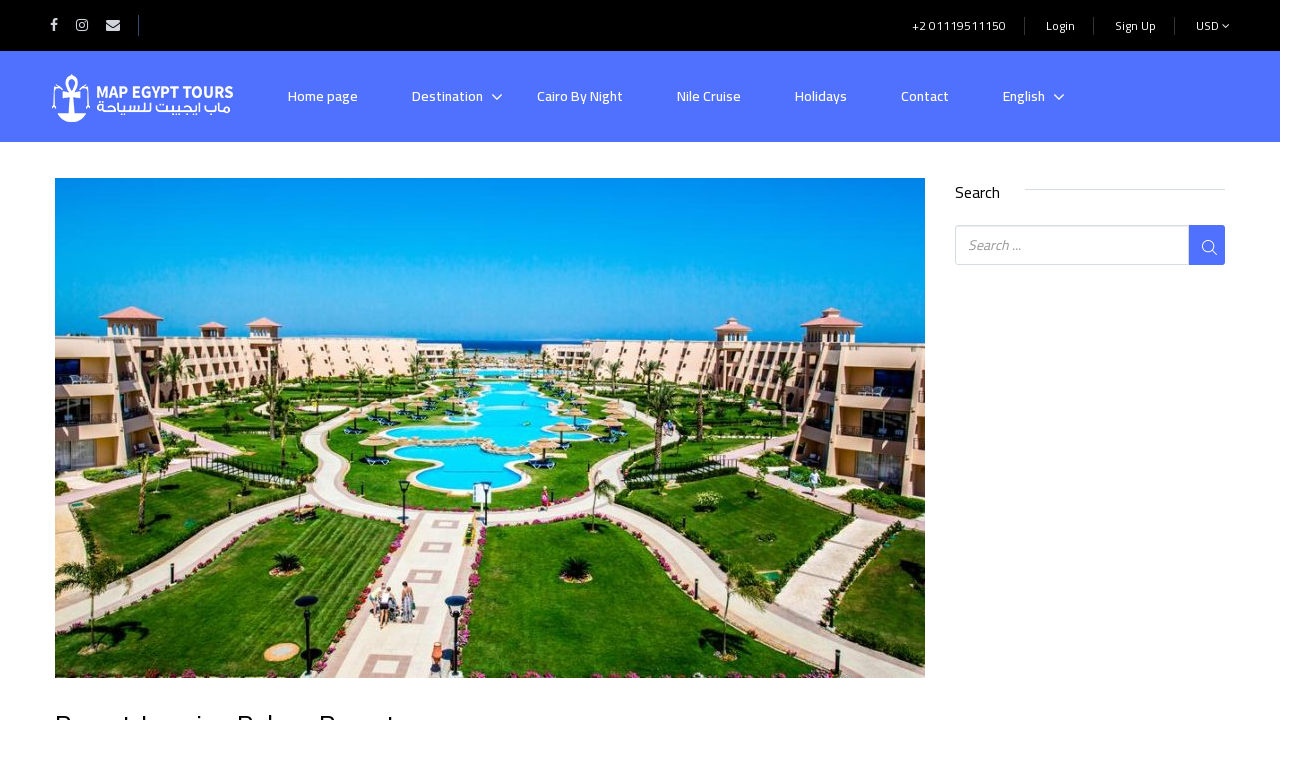

--- FILE ---
content_type: text/html; charset=UTF-8
request_url: https://www.mapegypttours.com/hotel_facilities/very-good-fitness-centre/?currency=USD
body_size: 23901
content:
<!DOCTYPE html>
<html lang="en-US">
    <head>
        <meta charset="UTF-8">
        <meta name="viewport" content="width=device-width, height=device-height, initial-scale=1, maximum-scale=2, minimum-scale=1">
        <meta name="theme-color" content="#000000"/>
        <meta name="robots" content="follow"/>
        <meta http-equiv="x-ua-compatible" content="IE=edge">
                    <meta name="traveler" content="3.0.2"/>          <link rel="profile" href="https://gmpg.org/xfn/11">
        <link rel="pingback" href="https://www.mapegypttours.com/xmlrpc.php">
                <meta name='robots' content='index, follow, max-image-preview:large, max-snippet:-1, max-video-preview:-1' />
	<style>img:is([sizes="auto" i], [sizes^="auto," i]) { contain-intrinsic-size: 3000px 1500px }</style>
	<link rel="alternate" hreflang="en" href="https://www.mapegypttours.com/hotel_facilities/very-good-fitness-centre/" />
<link rel="alternate" hreflang="ar" href="https://www.mapegypttours.com/ar/hotel_facilities/very-good-fitness-centre-ar/" />
<link rel="alternate" hreflang="x-default" href="https://www.mapegypttours.com/hotel_facilities/very-good-fitness-centre/" />

	<!-- This site is optimized with the Yoast SEO plugin v25.8 - https://yoast.com/wordpress/plugins/seo/ -->
	<title>very good fitness centre Archives - Map Egypt Tours</title>
	<link rel="canonical" href="https://www.mapegypttours.com/hotel_facilities/very-good-fitness-centre/" />
	<meta property="og:locale" content="en_US" />
	<meta property="og:type" content="article" />
	<meta property="og:title" content="very good fitness centre Archives - Map Egypt Tours" />
	<meta property="og:url" content="https://www.mapegypttours.com/hotel_facilities/very-good-fitness-centre/" />
	<meta property="og:site_name" content="Map Egypt Tours" />
	<meta name="twitter:card" content="summary_large_image" />
	<script type="application/ld+json" class="yoast-schema-graph">{"@context":"https://schema.org","@graph":[{"@type":"CollectionPage","@id":"https://www.mapegypttours.com/hotel_facilities/very-good-fitness-centre/","url":"https://www.mapegypttours.com/hotel_facilities/very-good-fitness-centre/","name":"very good fitness centre Archives - Map Egypt Tours","isPartOf":{"@id":"https://www.mapegypttours.com/#website"},"primaryImageOfPage":{"@id":"https://www.mapegypttours.com/hotel_facilities/very-good-fitness-centre/#primaryimage"},"image":{"@id":"https://www.mapegypttours.com/hotel_facilities/very-good-fitness-centre/#primaryimage"},"thumbnailUrl":"https://www.mapegypttours.com/wp-content/uploads/2021/02/40306732.jpg","breadcrumb":{"@id":"https://www.mapegypttours.com/hotel_facilities/very-good-fitness-centre/#breadcrumb"},"inLanguage":"en-US"},{"@type":"ImageObject","inLanguage":"en-US","@id":"https://www.mapegypttours.com/hotel_facilities/very-good-fitness-centre/#primaryimage","url":"https://www.mapegypttours.com/wp-content/uploads/2021/02/40306732.jpg","contentUrl":"https://www.mapegypttours.com/wp-content/uploads/2021/02/40306732.jpg","width":1024,"height":558},{"@type":"BreadcrumbList","@id":"https://www.mapegypttours.com/hotel_facilities/very-good-fitness-centre/#breadcrumb","itemListElement":[{"@type":"ListItem","position":1,"name":"Home","item":"https://www.mapegypttours.com/"},{"@type":"ListItem","position":2,"name":"very good fitness centre"}]},{"@type":"WebSite","@id":"https://www.mapegypttours.com/#website","url":"https://www.mapegypttours.com/","name":"Map Egypt Tours","description":"","potentialAction":[{"@type":"SearchAction","target":{"@type":"EntryPoint","urlTemplate":"https://www.mapegypttours.com/?s={search_term_string}"},"query-input":{"@type":"PropertyValueSpecification","valueRequired":true,"valueName":"search_term_string"}}],"inLanguage":"en-US"}]}</script>
	<!-- / Yoast SEO plugin. -->


<link rel='dns-prefetch' href='//api.tiles.mapbox.com' />
<link rel='dns-prefetch' href='//cdn.jsdelivr.net' />
<link rel='dns-prefetch' href='//fonts.googleapis.com' />
<link rel='dns-prefetch' href='//maxst.icons8.com' />
<link rel='dns-prefetch' href='//api.mapbox.com' />
<script type="text/javascript">
/* <![CDATA[ */
window._wpemojiSettings = {"baseUrl":"https:\/\/s.w.org\/images\/core\/emoji\/16.0.1\/72x72\/","ext":".png","svgUrl":"https:\/\/s.w.org\/images\/core\/emoji\/16.0.1\/svg\/","svgExt":".svg","source":{"concatemoji":"https:\/\/www.mapegypttours.com\/wp-includes\/js\/wp-emoji-release.min.js?ver=6.8.3"}};
/*! This file is auto-generated */
!function(s,n){var o,i,e;function c(e){try{var t={supportTests:e,timestamp:(new Date).valueOf()};sessionStorage.setItem(o,JSON.stringify(t))}catch(e){}}function p(e,t,n){e.clearRect(0,0,e.canvas.width,e.canvas.height),e.fillText(t,0,0);var t=new Uint32Array(e.getImageData(0,0,e.canvas.width,e.canvas.height).data),a=(e.clearRect(0,0,e.canvas.width,e.canvas.height),e.fillText(n,0,0),new Uint32Array(e.getImageData(0,0,e.canvas.width,e.canvas.height).data));return t.every(function(e,t){return e===a[t]})}function u(e,t){e.clearRect(0,0,e.canvas.width,e.canvas.height),e.fillText(t,0,0);for(var n=e.getImageData(16,16,1,1),a=0;a<n.data.length;a++)if(0!==n.data[a])return!1;return!0}function f(e,t,n,a){switch(t){case"flag":return n(e,"\ud83c\udff3\ufe0f\u200d\u26a7\ufe0f","\ud83c\udff3\ufe0f\u200b\u26a7\ufe0f")?!1:!n(e,"\ud83c\udde8\ud83c\uddf6","\ud83c\udde8\u200b\ud83c\uddf6")&&!n(e,"\ud83c\udff4\udb40\udc67\udb40\udc62\udb40\udc65\udb40\udc6e\udb40\udc67\udb40\udc7f","\ud83c\udff4\u200b\udb40\udc67\u200b\udb40\udc62\u200b\udb40\udc65\u200b\udb40\udc6e\u200b\udb40\udc67\u200b\udb40\udc7f");case"emoji":return!a(e,"\ud83e\udedf")}return!1}function g(e,t,n,a){var r="undefined"!=typeof WorkerGlobalScope&&self instanceof WorkerGlobalScope?new OffscreenCanvas(300,150):s.createElement("canvas"),o=r.getContext("2d",{willReadFrequently:!0}),i=(o.textBaseline="top",o.font="600 32px Arial",{});return e.forEach(function(e){i[e]=t(o,e,n,a)}),i}function t(e){var t=s.createElement("script");t.src=e,t.defer=!0,s.head.appendChild(t)}"undefined"!=typeof Promise&&(o="wpEmojiSettingsSupports",i=["flag","emoji"],n.supports={everything:!0,everythingExceptFlag:!0},e=new Promise(function(e){s.addEventListener("DOMContentLoaded",e,{once:!0})}),new Promise(function(t){var n=function(){try{var e=JSON.parse(sessionStorage.getItem(o));if("object"==typeof e&&"number"==typeof e.timestamp&&(new Date).valueOf()<e.timestamp+604800&&"object"==typeof e.supportTests)return e.supportTests}catch(e){}return null}();if(!n){if("undefined"!=typeof Worker&&"undefined"!=typeof OffscreenCanvas&&"undefined"!=typeof URL&&URL.createObjectURL&&"undefined"!=typeof Blob)try{var e="postMessage("+g.toString()+"("+[JSON.stringify(i),f.toString(),p.toString(),u.toString()].join(",")+"));",a=new Blob([e],{type:"text/javascript"}),r=new Worker(URL.createObjectURL(a),{name:"wpTestEmojiSupports"});return void(r.onmessage=function(e){c(n=e.data),r.terminate(),t(n)})}catch(e){}c(n=g(i,f,p,u))}t(n)}).then(function(e){for(var t in e)n.supports[t]=e[t],n.supports.everything=n.supports.everything&&n.supports[t],"flag"!==t&&(n.supports.everythingExceptFlag=n.supports.everythingExceptFlag&&n.supports[t]);n.supports.everythingExceptFlag=n.supports.everythingExceptFlag&&!n.supports.flag,n.DOMReady=!1,n.readyCallback=function(){n.DOMReady=!0}}).then(function(){return e}).then(function(){var e;n.supports.everything||(n.readyCallback(),(e=n.source||{}).concatemoji?t(e.concatemoji):e.wpemoji&&e.twemoji&&(t(e.twemoji),t(e.wpemoji)))}))}((window,document),window._wpemojiSettings);
/* ]]> */
</script>
<link rel='stylesheet' id='st-google-fonts-css' href='//fonts.googleapis.com/css?family=Cairo:200,300,regular,600,700,900&#038;subset=arabic,latin,latin-ext' type='text/css' media='all' />
<style id='wp-emoji-styles-inline-css' type='text/css'>

	img.wp-smiley, img.emoji {
		display: inline !important;
		border: none !important;
		box-shadow: none !important;
		height: 1em !important;
		width: 1em !important;
		margin: 0 0.07em !important;
		vertical-align: -0.1em !important;
		background: none !important;
		padding: 0 !important;
	}
</style>
<link rel='stylesheet' id='wp-block-library-css' href='https://www.mapegypttours.com/wp-includes/css/dist/block-library/style.min.css?ver=6.8.3' type='text/css' media='all' />
<style id='classic-theme-styles-inline-css' type='text/css'>
/*! This file is auto-generated */
.wp-block-button__link{color:#fff;background-color:#32373c;border-radius:9999px;box-shadow:none;text-decoration:none;padding:calc(.667em + 2px) calc(1.333em + 2px);font-size:1.125em}.wp-block-file__button{background:#32373c;color:#fff;text-decoration:none}
</style>
<style id='pdfemb-pdf-embedder-viewer-style-inline-css' type='text/css'>
.wp-block-pdfemb-pdf-embedder-viewer{max-width:none}

</style>
<style id='global-styles-inline-css' type='text/css'>
:root{--wp--preset--aspect-ratio--square: 1;--wp--preset--aspect-ratio--4-3: 4/3;--wp--preset--aspect-ratio--3-4: 3/4;--wp--preset--aspect-ratio--3-2: 3/2;--wp--preset--aspect-ratio--2-3: 2/3;--wp--preset--aspect-ratio--16-9: 16/9;--wp--preset--aspect-ratio--9-16: 9/16;--wp--preset--color--black: #000000;--wp--preset--color--cyan-bluish-gray: #abb8c3;--wp--preset--color--white: #ffffff;--wp--preset--color--pale-pink: #f78da7;--wp--preset--color--vivid-red: #cf2e2e;--wp--preset--color--luminous-vivid-orange: #ff6900;--wp--preset--color--luminous-vivid-amber: #fcb900;--wp--preset--color--light-green-cyan: #7bdcb5;--wp--preset--color--vivid-green-cyan: #00d084;--wp--preset--color--pale-cyan-blue: #8ed1fc;--wp--preset--color--vivid-cyan-blue: #0693e3;--wp--preset--color--vivid-purple: #9b51e0;--wp--preset--gradient--vivid-cyan-blue-to-vivid-purple: linear-gradient(135deg,rgba(6,147,227,1) 0%,rgb(155,81,224) 100%);--wp--preset--gradient--light-green-cyan-to-vivid-green-cyan: linear-gradient(135deg,rgb(122,220,180) 0%,rgb(0,208,130) 100%);--wp--preset--gradient--luminous-vivid-amber-to-luminous-vivid-orange: linear-gradient(135deg,rgba(252,185,0,1) 0%,rgba(255,105,0,1) 100%);--wp--preset--gradient--luminous-vivid-orange-to-vivid-red: linear-gradient(135deg,rgba(255,105,0,1) 0%,rgb(207,46,46) 100%);--wp--preset--gradient--very-light-gray-to-cyan-bluish-gray: linear-gradient(135deg,rgb(238,238,238) 0%,rgb(169,184,195) 100%);--wp--preset--gradient--cool-to-warm-spectrum: linear-gradient(135deg,rgb(74,234,220) 0%,rgb(151,120,209) 20%,rgb(207,42,186) 40%,rgb(238,44,130) 60%,rgb(251,105,98) 80%,rgb(254,248,76) 100%);--wp--preset--gradient--blush-light-purple: linear-gradient(135deg,rgb(255,206,236) 0%,rgb(152,150,240) 100%);--wp--preset--gradient--blush-bordeaux: linear-gradient(135deg,rgb(254,205,165) 0%,rgb(254,45,45) 50%,rgb(107,0,62) 100%);--wp--preset--gradient--luminous-dusk: linear-gradient(135deg,rgb(255,203,112) 0%,rgb(199,81,192) 50%,rgb(65,88,208) 100%);--wp--preset--gradient--pale-ocean: linear-gradient(135deg,rgb(255,245,203) 0%,rgb(182,227,212) 50%,rgb(51,167,181) 100%);--wp--preset--gradient--electric-grass: linear-gradient(135deg,rgb(202,248,128) 0%,rgb(113,206,126) 100%);--wp--preset--gradient--midnight: linear-gradient(135deg,rgb(2,3,129) 0%,rgb(40,116,252) 100%);--wp--preset--font-size--small: 13px;--wp--preset--font-size--medium: 20px;--wp--preset--font-size--large: 36px;--wp--preset--font-size--x-large: 42px;--wp--preset--spacing--20: 0.44rem;--wp--preset--spacing--30: 0.67rem;--wp--preset--spacing--40: 1rem;--wp--preset--spacing--50: 1.5rem;--wp--preset--spacing--60: 2.25rem;--wp--preset--spacing--70: 3.38rem;--wp--preset--spacing--80: 5.06rem;--wp--preset--shadow--natural: 6px 6px 9px rgba(0, 0, 0, 0.2);--wp--preset--shadow--deep: 12px 12px 50px rgba(0, 0, 0, 0.4);--wp--preset--shadow--sharp: 6px 6px 0px rgba(0, 0, 0, 0.2);--wp--preset--shadow--outlined: 6px 6px 0px -3px rgba(255, 255, 255, 1), 6px 6px rgba(0, 0, 0, 1);--wp--preset--shadow--crisp: 6px 6px 0px rgba(0, 0, 0, 1);}:where(.is-layout-flex){gap: 0.5em;}:where(.is-layout-grid){gap: 0.5em;}body .is-layout-flex{display: flex;}.is-layout-flex{flex-wrap: wrap;align-items: center;}.is-layout-flex > :is(*, div){margin: 0;}body .is-layout-grid{display: grid;}.is-layout-grid > :is(*, div){margin: 0;}:where(.wp-block-columns.is-layout-flex){gap: 2em;}:where(.wp-block-columns.is-layout-grid){gap: 2em;}:where(.wp-block-post-template.is-layout-flex){gap: 1.25em;}:where(.wp-block-post-template.is-layout-grid){gap: 1.25em;}.has-black-color{color: var(--wp--preset--color--black) !important;}.has-cyan-bluish-gray-color{color: var(--wp--preset--color--cyan-bluish-gray) !important;}.has-white-color{color: var(--wp--preset--color--white) !important;}.has-pale-pink-color{color: var(--wp--preset--color--pale-pink) !important;}.has-vivid-red-color{color: var(--wp--preset--color--vivid-red) !important;}.has-luminous-vivid-orange-color{color: var(--wp--preset--color--luminous-vivid-orange) !important;}.has-luminous-vivid-amber-color{color: var(--wp--preset--color--luminous-vivid-amber) !important;}.has-light-green-cyan-color{color: var(--wp--preset--color--light-green-cyan) !important;}.has-vivid-green-cyan-color{color: var(--wp--preset--color--vivid-green-cyan) !important;}.has-pale-cyan-blue-color{color: var(--wp--preset--color--pale-cyan-blue) !important;}.has-vivid-cyan-blue-color{color: var(--wp--preset--color--vivid-cyan-blue) !important;}.has-vivid-purple-color{color: var(--wp--preset--color--vivid-purple) !important;}.has-black-background-color{background-color: var(--wp--preset--color--black) !important;}.has-cyan-bluish-gray-background-color{background-color: var(--wp--preset--color--cyan-bluish-gray) !important;}.has-white-background-color{background-color: var(--wp--preset--color--white) !important;}.has-pale-pink-background-color{background-color: var(--wp--preset--color--pale-pink) !important;}.has-vivid-red-background-color{background-color: var(--wp--preset--color--vivid-red) !important;}.has-luminous-vivid-orange-background-color{background-color: var(--wp--preset--color--luminous-vivid-orange) !important;}.has-luminous-vivid-amber-background-color{background-color: var(--wp--preset--color--luminous-vivid-amber) !important;}.has-light-green-cyan-background-color{background-color: var(--wp--preset--color--light-green-cyan) !important;}.has-vivid-green-cyan-background-color{background-color: var(--wp--preset--color--vivid-green-cyan) !important;}.has-pale-cyan-blue-background-color{background-color: var(--wp--preset--color--pale-cyan-blue) !important;}.has-vivid-cyan-blue-background-color{background-color: var(--wp--preset--color--vivid-cyan-blue) !important;}.has-vivid-purple-background-color{background-color: var(--wp--preset--color--vivid-purple) !important;}.has-black-border-color{border-color: var(--wp--preset--color--black) !important;}.has-cyan-bluish-gray-border-color{border-color: var(--wp--preset--color--cyan-bluish-gray) !important;}.has-white-border-color{border-color: var(--wp--preset--color--white) !important;}.has-pale-pink-border-color{border-color: var(--wp--preset--color--pale-pink) !important;}.has-vivid-red-border-color{border-color: var(--wp--preset--color--vivid-red) !important;}.has-luminous-vivid-orange-border-color{border-color: var(--wp--preset--color--luminous-vivid-orange) !important;}.has-luminous-vivid-amber-border-color{border-color: var(--wp--preset--color--luminous-vivid-amber) !important;}.has-light-green-cyan-border-color{border-color: var(--wp--preset--color--light-green-cyan) !important;}.has-vivid-green-cyan-border-color{border-color: var(--wp--preset--color--vivid-green-cyan) !important;}.has-pale-cyan-blue-border-color{border-color: var(--wp--preset--color--pale-cyan-blue) !important;}.has-vivid-cyan-blue-border-color{border-color: var(--wp--preset--color--vivid-cyan-blue) !important;}.has-vivid-purple-border-color{border-color: var(--wp--preset--color--vivid-purple) !important;}.has-vivid-cyan-blue-to-vivid-purple-gradient-background{background: var(--wp--preset--gradient--vivid-cyan-blue-to-vivid-purple) !important;}.has-light-green-cyan-to-vivid-green-cyan-gradient-background{background: var(--wp--preset--gradient--light-green-cyan-to-vivid-green-cyan) !important;}.has-luminous-vivid-amber-to-luminous-vivid-orange-gradient-background{background: var(--wp--preset--gradient--luminous-vivid-amber-to-luminous-vivid-orange) !important;}.has-luminous-vivid-orange-to-vivid-red-gradient-background{background: var(--wp--preset--gradient--luminous-vivid-orange-to-vivid-red) !important;}.has-very-light-gray-to-cyan-bluish-gray-gradient-background{background: var(--wp--preset--gradient--very-light-gray-to-cyan-bluish-gray) !important;}.has-cool-to-warm-spectrum-gradient-background{background: var(--wp--preset--gradient--cool-to-warm-spectrum) !important;}.has-blush-light-purple-gradient-background{background: var(--wp--preset--gradient--blush-light-purple) !important;}.has-blush-bordeaux-gradient-background{background: var(--wp--preset--gradient--blush-bordeaux) !important;}.has-luminous-dusk-gradient-background{background: var(--wp--preset--gradient--luminous-dusk) !important;}.has-pale-ocean-gradient-background{background: var(--wp--preset--gradient--pale-ocean) !important;}.has-electric-grass-gradient-background{background: var(--wp--preset--gradient--electric-grass) !important;}.has-midnight-gradient-background{background: var(--wp--preset--gradient--midnight) !important;}.has-small-font-size{font-size: var(--wp--preset--font-size--small) !important;}.has-medium-font-size{font-size: var(--wp--preset--font-size--medium) !important;}.has-large-font-size{font-size: var(--wp--preset--font-size--large) !important;}.has-x-large-font-size{font-size: var(--wp--preset--font-size--x-large) !important;}
:where(.wp-block-post-template.is-layout-flex){gap: 1.25em;}:where(.wp-block-post-template.is-layout-grid){gap: 1.25em;}
:where(.wp-block-columns.is-layout-flex){gap: 2em;}:where(.wp-block-columns.is-layout-grid){gap: 2em;}
:root :where(.wp-block-pullquote){font-size: 1.5em;line-height: 1.6;}
</style>
<link rel='stylesheet' id='contact-form-7-css' href='https://www.mapegypttours.com/wp-content/plugins/contact-form-7/includes/css/styles.css?ver=6.1.1' type='text/css' media='all' />
<link rel='stylesheet' id='qrc-css-css' href='https://www.mapegypttours.com/wp-content/plugins/qr-code-composer/public/css/qrc.css?ver=1769260922' type='text/css' media='all' />
<link rel='stylesheet' id='wpml-legacy-horizontal-list-0-css' href='//www.mapegypttours.com/wp-content/plugins/sitepress-multilingual-cms/templates/language-switchers/legacy-list-horizontal/style.min.css?ver=1' type='text/css' media='all' />
<link rel='stylesheet' id='wpml-menu-item-0-css' href='//www.mapegypttours.com/wp-content/plugins/sitepress-multilingual-cms/templates/language-switchers/menu-item/style.min.css?ver=1' type='text/css' media='all' />
<link rel='stylesheet' id='cms-navigation-style-base-css' href='https://www.mapegypttours.com/wp-content/plugins/wpml-cms-nav/res/css/cms-navigation-base.css?ver=1.5.5' type='text/css' media='screen' />
<link rel='stylesheet' id='cms-navigation-style-css' href='https://www.mapegypttours.com/wp-content/plugins/wpml-cms-nav/res/css/cms-navigation.css?ver=1.5.5' type='text/css' media='screen' />
<link rel='stylesheet' id='google-font-css-css' href='https://fonts.googleapis.com/css?family=Poppins%3A400%2C500%2C600&#038;ver=6.8.3' type='text/css' media='all' />
<link rel='stylesheet' id='bootstrap-css-css' href='https://www.mapegypttours.com/wp-content/themes/traveler/v2/css/bootstrap.min.css?ver=6.8.3' type='text/css' media='all' />
<link rel='stylesheet' id='helpers-css-css' href='https://www.mapegypttours.com/wp-content/themes/traveler/v2/css/helpers.css?ver=6.8.3' type='text/css' media='all' />
<link rel='stylesheet' id='font-awesome-css-css' href='https://www.mapegypttours.com/wp-content/themes/traveler/v2/css/font-awesome.min.css?ver=6.8.3' type='text/css' media='all' />
<link rel='stylesheet' id='fotorama-css-css' href='https://www.mapegypttours.com/wp-content/themes/traveler/v2/js/fotorama/fotorama.css?ver=6.8.3' type='text/css' media='all' />
<link rel='stylesheet' id='rangeSlider-css-css' href='https://www.mapegypttours.com/wp-content/themes/traveler/v2/js/ion.rangeSlider/css/ion.rangeSlider.css?ver=6.8.3' type='text/css' media='all' />
<link rel='stylesheet' id='rangeSlider-skinHTML5-css-css' href='https://www.mapegypttours.com/wp-content/themes/traveler/v2/js/ion.rangeSlider/css/ion.rangeSlider.skinHTML5.css?ver=6.8.3' type='text/css' media='all' />
<link rel='stylesheet' id='daterangepicker-css-css' href='https://www.mapegypttours.com/wp-content/themes/traveler/v2/js/daterangepicker/daterangepicker.css?ver=6.8.3' type='text/css' media='all' />
<link rel='stylesheet' id='awesome-line-awesome-css-css' href='https://maxst.icons8.com/vue-static/landings/line-awesome/line-awesome/1.1.0/css/line-awesome.min.css?ver=6.8.3' type='text/css' media='all' />
<link rel='stylesheet' id='sweetalert2-css-css' href='https://www.mapegypttours.com/wp-content/themes/traveler/v2/css/sweetalert2.css?ver=6.8.3' type='text/css' media='all' />
<link rel='stylesheet' id='select2.min-css-css' href='https://www.mapegypttours.com/wp-content/themes/traveler/v2/css/select2.min.css?ver=6.8.3' type='text/css' media='all' />
<link rel='stylesheet' id='flickity-css-css' href='https://www.mapegypttours.com/wp-content/themes/traveler/v2/css/flickity.css?ver=6.8.3' type='text/css' media='all' />
<link rel='stylesheet' id='magnific-css-css' href='https://www.mapegypttours.com/wp-content/themes/traveler/v2/js/magnific-popup/magnific-popup.css?ver=6.8.3' type='text/css' media='all' />
<link rel='stylesheet' id='owlcarousel-css-css' href='https://www.mapegypttours.com/wp-content/themes/traveler/v2/js/owlcarousel/assets/owl.carousel.min.css?ver=6.8.3' type='text/css' media='all' />
<link rel='stylesheet' id='st-style-css-css' href='https://www.mapegypttours.com/wp-content/themes/traveler/v2/css/style.css?ver=6.8.3' type='text/css' media='all' />
<link rel='stylesheet' id='affilate-css-css' href='https://www.mapegypttours.com/wp-content/themes/traveler/v2/css/affilate.css?ver=6.8.3' type='text/css' media='all' />
<link rel='stylesheet' id='affilate-h-css-css' href='https://www.mapegypttours.com/wp-content/themes/traveler/v2/css/affilate-h.css?ver=6.8.3' type='text/css' media='all' />
<link rel='stylesheet' id='search-result-css-css' href='https://www.mapegypttours.com/wp-content/themes/traveler/v2/css/search_result.css?ver=6.8.3' type='text/css' media='all' />
<link rel='stylesheet' id='st-fix-safari-css-css' href='https://www.mapegypttours.com/wp-content/themes/traveler/v2/css/fsafari.css?ver=6.8.3' type='text/css' media='all' />
<link rel='stylesheet' id='checkout-css-css' href='https://www.mapegypttours.com/wp-content/themes/traveler/v2/css/checkout.css?ver=6.8.3' type='text/css' media='all' />
<link rel='stylesheet' id='partner-page-css-css' href='https://www.mapegypttours.com/wp-content/themes/traveler/v2/css/partner_page.css?ver=6.8.3' type='text/css' media='all' />
<link rel='stylesheet' id='responsive-css-css' href='https://www.mapegypttours.com/wp-content/themes/traveler/v2/css/responsive.css?ver=6.8.3' type='text/css' media='all' />
<link rel='stylesheet' id='mCustomScrollbar-css-css' href='https://cdn.jsdelivr.net/jquery.mcustomscrollbar/3.1.3/jquery.mCustomScrollbar.min.css?ver=6.8.3' type='text/css' media='all' />
<link rel='stylesheet' id='single-tour-css' href='https://www.mapegypttours.com/wp-content/themes/traveler/v2/css/sin-tour.css?ver=6.8.3' type='text/css' media='all' />
<link rel='stylesheet' id='enquire-css-css' href='https://www.mapegypttours.com/wp-content/themes/traveler/v2/css/enquire.css?ver=6.8.3' type='text/css' media='all' />
<link rel='stylesheet' id='mapbox-css-css' href='https://api.tiles.mapbox.com/mapbox-gl-js/v1.6.0/mapbox-gl.css?optimize=true&#038;ver=6.8.3' type='text/css' media='all' />
<link rel='stylesheet' id='mapbox-css-api-css' href='https://api.mapbox.com/mapbox-gl-js/v1.12.0/mapbox-gl.css?ver=6.8.3' type='text/css' media='all' />
<link rel='stylesheet' id='mapbox-custom-css-css' href='https://www.mapegypttours.com/wp-content/themes/traveler/v2/css/mapbox-custom.css?ver=6.8.3' type='text/css' media='all' />
<link rel='stylesheet' id='js_composer_front-css' href='https://www.mapegypttours.com/wp-content/plugins/js_composer/assets/css/js_composer.min.css?ver=7.6' type='text/css' media='all' />
<link rel='stylesheet' id='parent-style-css' href='https://www.mapegypttours.com/wp-content/themes/traveler/style.css?ver=6.8.3' type='text/css' media='all' />
<link rel='stylesheet' id='child-style-css' href='https://www.mapegypttours.com/wp-content/themes/traveler-childtheme/style.css?ver=6.8.3' type='text/css' media='all' />
<script type="text/javascript" id="jquery-core-js-extra">
/* <![CDATA[ */
var list_location = {"list":"\"\""};
var st_checkout_text = {"without_pp":"Submit Request","with_pp":"Booking Now","validate_form":"Please fill all required fields","error_accept_term":"Please accept our terms and conditions","email_validate":"Email is not valid","adult_price":"Adult","child_price":"Child","infant_price":"Infant","adult":"Adult","child":"Child","infant":"Infant","price":"Price","origin_price":"Origin Price","text_unavailable":"Not Available: "};
var st_params = {"theme_url":"https:\/\/www.mapegypttours.com\/wp-content\/themes\/traveler","caculator_price_single_ajax":"on","site_url":"https:\/\/www.mapegypttours.com","load_price":"https:\/\/www.mapegypttours.com","ajax_url":"https:\/\/www.mapegypttours.com\/wp-admin\/admin-ajax.php","loading_url":"https:\/\/www.mapegypttours.com\/wp-admin\/images\/wpspin_light.gif","st_search_nonce":"e19a312479","facebook_enable":"off","facbook_app_id":"RBKANUDGJN6KY7WQ","booking_currency_precision":{"title":"USD","name":"USD","symbol":"$","rate":"0.020","booking_currency_pos":"left","currency_rtl_support":"","thousand_separator":"","decimal_separator":"","booking_currency_precision":""},"thousand_separator":{"title":"USD","name":"USD","symbol":"$","rate":"0.020","booking_currency_pos":"left","currency_rtl_support":"","thousand_separator":"","decimal_separator":"","booking_currency_precision":""},"decimal_separator":{"title":"USD","name":"USD","symbol":"$","rate":"0.020","booking_currency_pos":"left","currency_rtl_support":"","thousand_separator":"","decimal_separator":"","booking_currency_precision":""},"currency_symbol":"$","currency_position":"left","currency_rtl_support":{"title":"USD","name":"USD","symbol":"$","rate":"0.020","booking_currency_pos":"left","currency_rtl_support":"","thousand_separator":"","decimal_separator":"","booking_currency_precision":""},"free_text":"Free","date_format":"mm\/dd\/yyyy","date_format_calendar":"mm\/dd\/yyyy","time_format":"12h","mk_my_location":"https:\/\/www.mapegypttours.com\/wp-content\/themes\/traveler\/img\/my_location.png","locale":"en_US","header_bgr":"","text_refresh":"Refresh","date_fomat":"MM\/DD\/YYYY","text_loading":"Loading...","text_no_more":"No More","weather_api_key":"a82498aa9918914fa4ac5ba584a7e623","no_vacancy":"No vacancies","a_vacancy":"a vacancy","more_vacancy":"vacancies","utm":"https:\/\/shinetheme.com\/utm\/utm.gif","_s":"5735c47c50","mclusmap":"https:\/\/www.mapegypttours.com\/wp-content\/themes\/traveler\/v2\/images\/icon_map\/ico_gruop_location.svg","icon_contact_map":"https:\/\/www.mapegypttours.com\/wp-content\/themes\/traveler\/v2\/images\/markers\/ico_location_3.png","text_adult":"Adult","text_adults":"Adults","text_child":"Children","text_childs":"Childrens","text_price":"Price","text_origin_price":"Origin Price","text_unavailable":"Not Available ","text_available":"Available ","text_adult_price":"Adult Price ","text_child_price":"Child Price ","text_infant_price":"Infant Price","text_update":"Update ","token_mapbox":"pk.eyJ1IjoidGhvYWluZ28iLCJhIjoiY2p3dTE4bDFtMDAweTQ5cm5rMXA5anUwMSJ9.RkIx76muBIvcZ5HDb2g0Bw","text_rtl_mapbox":"","st_icon_mapbox":"https:\/\/i.imgur.com\/MK4NUzI.png","text_use_this_media":"Use this media","text_select_image":"Select Image","text_confirm_delete_item":"Are you sure want to delete this item?","text_process_cancel":"You cancelled the process","start_at_text":"Start at","end_at_text":"End at"};
var st_timezone = {"timezone_string":""};
var locale_daterangepicker = {"direction":"ltr","applyLabel":"Apply","cancelLabel":"Cancel","fromLabel":"From","toLabel":"To","customRangeLabel":"Custom","daysOfWeek":["Su","Mo","Tu","We","Th","Fr","Sa"],"monthNames":["January","February","March","April","May","June","July","August","September","October","November","December"],"firstDay":"0","today":"Today"};
var st_list_map_params = {"mk_my_location":"https:\/\/www.mapegypttours.com\/wp-content\/themes\/traveler\/img\/my_location.png","text_my_location":"3000 m radius","text_no_result":"No Result","cluster_0":"<div class='cluster cluster-1'>CLUSTER_COUNT<\/div>","cluster_20":"<div class='cluster cluster-2'>CLUSTER_COUNT<\/div>","cluster_50":"<div class='cluster cluster-3'>CLUSTER_COUNT<\/div>","cluster_m1":"https:\/\/www.mapegypttours.com\/wp-content\/themes\/traveler\/img\/map\/m1.png","cluster_m2":"https:\/\/www.mapegypttours.com\/wp-content\/themes\/traveler\/img\/map\/m2.png","cluster_m3":"https:\/\/www.mapegypttours.com\/wp-content\/themes\/traveler\/img\/map\/m3.png","cluster_m4":"https:\/\/www.mapegypttours.com\/wp-content\/themes\/traveler\/img\/map\/m4.png","cluster_m5":"https:\/\/www.mapegypttours.com\/wp-content\/themes\/traveler\/img\/map\/m5.png","icon_full_screen":"https:\/\/www.mapegypttours.com\/wp-content\/themes\/traveler\/v2\/images\/icon_map\/ico_fullscreen.svg","icon_my_location":"https:\/\/www.mapegypttours.com\/wp-content\/themes\/traveler\/v2\/images\/icon_map\/ico_location.svg","icon_my_style":"https:\/\/www.mapegypttours.com\/wp-content\/themes\/traveler\/v2\/images\/icon_map\/ico_view_maps.svg","icon_zoom_out":"https:\/\/www.mapegypttours.com\/wp-content\/themes\/traveler\/v2\/images\/icon_map\/ico_maps_zoom-out.svg","icon_zoom_in":"https:\/\/www.mapegypttours.com\/wp-content\/themes\/traveler\/v2\/images\/icon_map\/ico_maps_zoom_in.svg","icon_close":"https:\/\/www.mapegypttours.com\/wp-content\/themes\/traveler\/v2\/images\/icon_map\/icon_close.svg"};
var st_config_partner = {"text_er_image_format":""};
var st_hotel_localize = {"booking_required_adult":"Please select adult number","booking_required_children":"Please select children number","booking_required_adult_children":"Please select Adult and  Children number","room":"Room","is_aoc_fail":"Please select the ages of children","is_not_select_date":"Please select Check-in and Check-out date","is_not_select_check_in_date":"Please select Check-in date","is_not_select_check_out_date":"Please select Check-out date","is_host_name_fail":"Please provide Host Name(s)"};
var stanalytics = [];
var st_icon_picker = {"icon_list":["fa-glass","fa-music","fa-search","fa-envelope-o","fa-heart","fa-star","fa-star-o","fa-user","fa-film","fa-th-large","fa-th","fa-th-list","fa-check","fa-remove","fa-close","fa-times","fa-search-plus","fa-search-minus","fa-power-off","fa-signal","fa-gear","fa-cog","fa-trash-o","fa-home","fa-file-o","fa-clock-o","fa-road","fa-download","fa-arrow-circle-o-down","fa-arrow-circle-o-up","fa-inbox","fa-play-circle-o","fa-rotate-right","fa-repeat","fa-refresh","fa-list-alt","fa-lock","fa-flag","fa-headphones","fa-volume-off","fa-volume-down","fa-volume-up","fa-qrcode","fa-barcode","fa-tag","fa-tags","fa-book","fa-bookmark","fa-print","fa-camera","fa-font","fa-bold","fa-italic","fa-text-height","fa-text-width","fa-align-left","fa-align-center","fa-align-right","fa-align-justify","fa-list","fa-dedent","fa-outdent","fa-indent","fa-video-camera","fa-photo","fa-image","fa-picture-o","fa-pencil","fa-map-marker","fa-adjust","fa-tint","fa-edit","fa-pencil-square-o","fa-share-square-o","fa-check-square-o","fa-arrows","fa-step-backward","fa-fast-backward","fa-backward","fa-play","fa-pause","fa-stop","fa-forward","fa-fast-forward","fa-step-forward","fa-eject","fa-chevron-left","fa-chevron-right","fa-plus-circle","fa-minus-circle","fa-times-circle","fa-check-circle","fa-question-circle","fa-info-circle","fa-crosshairs","fa-times-circle-o","fa-check-circle-o","fa-ban","fa-arrow-left","fa-arrow-right","fa-arrow-up","fa-arrow-down","fa-mail-forward","fa-share","fa-expand","fa-compress","fa-plus","fa-minus","fa-asterisk","fa-exclamation-circle","fa-gift","fa-leaf","fa-fire","fa-eye","fa-eye-slash","fa-warning","fa-exclamation-triangle","fa-plane","fa-calendar","fa-random","fa-comment","fa-magnet","fa-chevron-up","fa-chevron-down","fa-retweet","fa-shopping-cart","fa-folder","fa-folder-open","fa-arrows-v","fa-arrows-h","fa-bar-chart-o","fa-bar-chart","fa-twitter-square","fa-facebook-square","fa-camera-retro","fa-key","fa-gears","fa-cogs","fa-comments","fa-thumbs-o-up","fa-thumbs-o-down","fa-star-half","fa-heart-o","fa-sign-out","fa-linkedin-square","fa-thumb-tack","fa-external-link","fa-sign-in","fa-trophy","fa-github-square","fa-upload","fa-lemon-o","fa-phone","fa-square-o","fa-bookmark-o","fa-phone-square","fa-twitter","fa-facebook-f","fa-facebook","fa-github","fa-unlock","fa-credit-card","fa-feed","fa-rss","fa-hdd-o","fa-bullhorn","fa-bell","fa-certificate","fa-hand-o-right","fa-hand-o-left","fa-hand-o-up","fa-hand-o-down","fa-arrow-circle-left","fa-arrow-circle-right","fa-arrow-circle-up","fa-arrow-circle-down","fa-globe","fa-wrench","fa-tasks","fa-filter","fa-briefcase","fa-arrows-alt","fa-group","fa-users","fa-chain","fa-link","fa-cloud","fa-flask","fa-cut","fa-scissors","fa-copy","fa-files-o","fa-paperclip","fa-save","fa-floppy-o","fa-square","fa-navicon","fa-reorder","fa-bars","fa-list-ul","fa-list-ol","fa-strikethrough","fa-underline","fa-table","fa-magic","fa-truck","fa-pinterest","fa-pinterest-square","fa-google-plus-square","fa-google-plus","fa-money","fa-caret-down","fa-caret-up","fa-caret-left","fa-caret-right","fa-columns","fa-unsorted","fa-sort","fa-sort-down","fa-sort-desc","fa-sort-up","fa-sort-asc","fa-envelope","fa-linkedin","fa-rotate-left","fa-undo","fa-legal","fa-gavel","fa-dashboard","fa-tachometer","fa-comment-o","fa-comments-o","fa-flash","fa-bolt","fa-sitemap","fa-umbrella","fa-paste","fa-clipboard","fa-lightbulb-o","fa-exchange","fa-cloud-download","fa-cloud-upload","fa-user-md","fa-stethoscope","fa-suitcase","fa-bell-o","fa-coffee","fa-cutlery","fa-file-text-o","fa-building-o","fa-hospital-o","fa-ambulance","fa-medkit","fa-fighter-jet","fa-beer","fa-h-square","fa-plus-square","fa-angle-double-left","fa-angle-double-right","fa-angle-double-up","fa-angle-double-down","fa-angle-left","fa-angle-right","fa-angle-up","fa-angle-down","fa-desktop","fa-laptop","fa-tablet","fa-mobile-phone","fa-mobile","fa-circle-o","fa-quote-left","fa-quote-right","fa-spinner","fa-circle","fa-mail-reply","fa-reply","fa-github-alt","fa-folder-o","fa-folder-open-o","fa-smile-o","fa-frown-o","fa-meh-o","fa-gamepad","fa-keyboard-o","fa-flag-o","fa-flag-checkered","fa-terminal","fa-code","fa-mail-reply-all","fa-reply-all","fa-star-half-empty","fa-star-half-full","fa-star-half-o","fa-location-arrow","fa-crop","fa-code-fork","fa-unlink","fa-chain-broken","fa-question","fa-info","fa-exclamation","fa-superscript","fa-subscript","fa-eraser","fa-puzzle-piece","fa-microphone","fa-microphone-slash","fa-shield","fa-calendar-o","fa-fire-extinguisher","fa-rocket","fa-maxcdn","fa-chevron-circle-left","fa-chevron-circle-right","fa-chevron-circle-up","fa-chevron-circle-down","fa-html5","fa-css3","fa-anchor","fa-unlock-alt","fa-bullseye","fa-ellipsis-h","fa-ellipsis-v","fa-rss-square","fa-play-circle","fa-ticket","fa-minus-square","fa-minus-square-o","fa-level-up","fa-level-down","fa-check-square","fa-pencil-square","fa-external-link-square","fa-share-square","fa-compass","fa-toggle-down","fa-caret-square-o-down","fa-toggle-up","fa-caret-square-o-up","fa-toggle-right","fa-caret-square-o-right","fa-euro","fa-eur","fa-gbp","fa-dollar","fa-usd","fa-rupee","fa-inr","fa-cny","fa-rmb","fa-yen","fa-jpy","fa-ruble","fa-rouble","fa-rub","fa-won","fa-krw","fa-bitcoin","fa-btc","fa-file","fa-file-text","fa-sort-alpha-asc","fa-sort-alpha-desc","fa-sort-amount-asc","fa-sort-amount-desc","fa-sort-numeric-asc","fa-sort-numeric-desc","fa-thumbs-up","fa-thumbs-down","fa-youtube-square","fa-youtube","fa-xing","fa-xing-square","fa-youtube-play","fa-dropbox","fa-stack-overflow","fa-instagram","fa-flickr","fa-adn","fa-bitbucket","fa-bitbucket-square","fa-tumblr","fa-tumblr-square","fa-long-arrow-down","fa-long-arrow-up","fa-long-arrow-left","fa-long-arrow-right","fa-apple","fa-windows","fa-android","fa-linux","fa-dribbble","fa-skype","fa-foursquare","fa-trello","fa-female","fa-male","fa-gittip","fa-gratipay","fa-sun-o","fa-moon-o","fa-archive","fa-bug","fa-vk","fa-weibo","fa-renren","fa-pagelines","fa-stack-exchange","fa-arrow-circle-o-right","fa-arrow-circle-o-left","fa-toggle-left","fa-caret-square-o-left","fa-dot-circle-o","fa-wheelchair","fa-vimeo-square","fa-turkish-lira","fa-try","fa-plus-square-o","fa-space-shuttle","fa-slack","fa-envelope-square","fa-wordpress","fa-openid","fa-institution","fa-bank","fa-university","fa-mortar-board","fa-graduation-cap","fa-yahoo","fa-google","fa-reddit","fa-reddit-square","fa-stumbleupon-circle","fa-stumbleupon","fa-delicious","fa-digg","fa-pied-piper","fa-pied-piper-alt","fa-drupal","fa-joomla","fa-language","fa-fax","fa-building","fa-child","fa-paw","fa-spoon","fa-cube","fa-cubes","fa-behance","fa-behance-square","fa-steam","fa-steam-square","fa-recycle","fa-automobile","fa-car","fa-cab","fa-taxi","fa-tree","fa-spotify","fa-deviantart","fa-soundcloud","fa-database","fa-file-pdf-o","fa-file-word-o","fa-file-excel-o","fa-file-powerpoint-o","fa-file-photo-o","fa-file-picture-o","fa-file-image-o","fa-file-zip-o","fa-file-archive-o","fa-file-sound-o","fa-file-audio-o","fa-file-movie-o","fa-file-video-o","fa-file-code-o","fa-vine","fa-codepen","fa-jsfiddle","fa-life-bouy","fa-life-buoy","fa-life-saver","fa-support","fa-life-ring","fa-circle-o-notch","fa-ra","fa-rebel","fa-ge","fa-empire","fa-git-square","fa-git","fa-y-combinator-square","fa-yc-square","fa-hacker-news","fa-tencent-weibo","fa-qq","fa-wechat","fa-weixin","fa-send","fa-paper-plane","fa-send-o","fa-paper-plane-o","fa-history","fa-circle-thin","fa-header","fa-paragraph","fa-sliders","fa-share-alt","fa-share-alt-square","fa-bomb","fa-soccer-ball-o","fa-futbol-o","fa-tty","fa-binoculars","fa-plug","fa-slideshare","fa-twitch","fa-yelp","fa-newspaper-o","fa-wifi","fa-calculator","fa-paypal","fa-google-wallet","fa-cc-visa","fa-cc-mastercard","fa-cc-discover","fa-cc-amex","fa-cc-paypal","fa-cc-stripe","fa-bell-slash","fa-bell-slash-o","fa-trash","fa-copyright","fa-at","fa-eyedropper","fa-paint-brush","fa-birthday-cake","fa-area-chart","fa-pie-chart","fa-line-chart","fa-lastfm","fa-lastfm-square","fa-toggle-off","fa-toggle-on","fa-bicycle","fa-bus","fa-ioxhost","fa-angellist","fa-cc","fa-shekel","fa-sheqel","fa-ils","fa-meanpath","fa-buysellads","fa-connectdevelop","fa-dashcube","fa-forumbee","fa-leanpub","fa-sellsy","fa-shirtsinbulk","fa-simplybuilt","fa-skyatlas","fa-cart-plus","fa-cart-arrow-down","fa-diamond","fa-ship","fa-user-secret","fa-motorcycle","fa-street-view","fa-heartbeat","fa-venus","fa-mars","fa-mercury","fa-intersex","fa-transgender","fa-transgender-alt","fa-venus-double","fa-mars-double","fa-venus-mars","fa-mars-stroke","fa-mars-stroke-v","fa-mars-stroke-h","fa-neuter","fa-genderless","fa-facebook-official","fa-pinterest-p","fa-whatsapp","fa-server","fa-user-plus","fa-user-times","fa-hotel","fa-bed","fa-viacoin","fa-train","fa-subway","fa-medium","fa-yc","fa-y-combinator","fa-optin-monster","fa-opencart","fa-expeditedssl","fa-battery-4","fa-battery-full","fa-battery-3","fa-battery-three-quarters","fa-battery-2","fa-battery-half","fa-battery-1","fa-battery-quarter","fa-battery-0","fa-battery-empty","fa-mouse-pointer","fa-i-cursor","fa-object-group","fa-object-ungroup","fa-sticky-note","fa-sticky-note-o","fa-cc-jcb","fa-cc-diners-club","fa-clone","fa-balance-scale","fa-hourglass-o","fa-hourglass-1","fa-hourglass-start","fa-hourglass-2","fa-hourglass-half","fa-hourglass-3","fa-hourglass-end","fa-hourglass","fa-hand-grab-o","fa-hand-rock-o","fa-hand-stop-o","fa-hand-paper-o","fa-hand-scissors-o","fa-hand-lizard-o","fa-hand-spock-o","fa-hand-pointer-o","fa-hand-peace-o","fa-trademark","fa-registered","fa-creative-commons","fa-gg","fa-gg-circle","fa-tripadvisor","fa-odnoklassniki","fa-odnoklassniki-square","fa-get-pocket","fa-wikipedia-w","fa-safari","fa-chrome","fa-firefox","fa-opera","fa-internet-explorer","fa-tv","fa-television","fa-contao","fa-500px","fa-amazon","fa-calendar-plus-o","fa-calendar-minus-o","fa-calendar-times-o","fa-calendar-check-o","fa-industry","fa-map-pin","fa-map-signs","fa-map-o","fa-map","fa-commenting","fa-commenting-o","fa-houzz","fa-vimeo","fa-black-tie","fa-fonticons","fa-reddit-alien","fa-edge","fa-credit-card-alt","fa-codiepie","fa-modx","fa-fort-awesome","fa-usb","fa-product-hunt","fa-mixcloud","fa-scribd","fa-pause-circle","fa-pause-circle-o","fa-stop-circle","fa-stop-circle-o","fa-shopping-bag","fa-shopping-basket","fa-hashtag","fa-bluetooth","fa-bluetooth-b","fa-percent","fa-gitlab","fa-wpbeginner","fa-wpforms","fa-envira","fa-universal-access","fa-wheelchair-alt","fa-question-circle-o","fa-blind","fa-audio-description","fa-volume-control-phone","fa-braille","fa-assistive-listening-systems","fa-asl-interpreting","fa-american-sign-language-interpreting","fa-deafness","fa-hard-of-hearing","fa-deaf","fa-glide","fa-glide-g","fa-signing","fa-sign-language","fa-low-vision","fa-viadeo","fa-viadeo-square","fa-snapchat","fa-snapchat-ghost","fa-snapchat-square","flaticon-font2-bed-for-two","flaticon-font2-bed-left-side","flaticon-font2-bed-mattress","flaticon-font2-bed-with-wheels","flaticon-font2-bedroom-bed","flaticon-font2-berth","flaticon-font2-berth-with-stairs","flaticon-font2-big-bed-hotel","flaticon-font2-big-bed-with-long-pillow","flaticon-font2-big-bed-with-one-pillow","flaticon-font2-big-bed-with-one-pillow-1","flaticon-font2-big-bed-with-pillows","flaticon-font2-big-double-bed","flaticon-font2-big-mattress","flaticon-font2-child-bed","flaticon-font2-circular-bed-with-heart","flaticon-font2-couple-double-bed","flaticon-font2-cradle","flaticon-font2-dark-chair","flaticon-font2-double-bed","flaticon-font2-double-bed-with-curtains","flaticon-font2-double-bed-with-pillow","flaticon-font2-double-bed-with-striped-headboard","flaticon-font2-double-bed-with-two-pillows","flaticon-font2-heart-shaped-double-bed","flaticon-font2-hostel-big-bed","flaticon-font2-hostel-double-bed","flaticon-font2-hostel-double-bed-with-two-pillows","flaticon-font2-hostel-king-size-bed","flaticon-font2-hotel-bed-pillow","flaticon-font2-hotel-bedroom","flaticon-font2-hotel-bedroom-1","flaticon-font2-hotel-bedside","flaticon-font2-hotel-double-bed","flaticon-font2-hotel-double-bed-with-two-pillows","flaticon-font2-hotel-king-size-bed","flaticon-font2-hotel-king-size-bed-1","flaticon-font2-hotel-left-side-bed","flaticon-font2-king-size-bed-for-one-person","flaticon-font2-king-size-bed-with-one-pillow","flaticon-font2-king-size-bed-with-pillows","flaticon-font2-king-size-bed-with-two-pillows","flaticon-font2-kings-size-bed-for-three","flaticon-font2-large-double-bed","flaticon-font2-modern-double-bed","flaticon-font2-room-bed","flaticon-font2-sleeping-bed","flaticon-font2-sofa-bed","flaticon-font2-stretcher","flaticon-font2-tatami-bed","flaticon-font1-001-luggage","flaticon-font1-002-breakfast","flaticon-font1-003-air-conditioner","flaticon-font1-004-fridge","flaticon-font1-005-tea","flaticon-font1-006-dumbbell","flaticon-font1-007-swimming-pool","flaticon-font1-008-heater","flaticon-font1-009-cctv","flaticon-font1-010-newspaper","flaticon-font1-011-no-smoking","flaticon-font1-012-cocktail","flaticon-font1-013-safety-box","flaticon-font1-014-ring-bell","flaticon-font1-015-door-hanger","flaticon-font1-016-washing-machine","flaticon-font1-017-sunbed","flaticon-font1-018-iron","flaticon-font1-019-television","flaticon-font1-020-telephone","flaticon-font1-021-flip-flops","flaticon-font1-022-clock","flaticon-font1-023-hair-dryer","flaticon-font1-024-towel","flaticon-font1-025-pillow","flaticon-font1-026-bed","flaticon-font1-027-mirror","flaticon-font1-028-vacuum-cleaner","flaticon-font1-029-wifi","flaticon-font1-030-bathtub","flaticon-font1-031-elevator","flaticon-font1-032-armchair","flaticon-font1-033-dinner","flaticon-font1-034-camera","flaticon-font1-035-eight-ball","flaticon-font1-036-parking","flaticon-font1-037-sink","flaticon-font1-038-five-stars","flaticon-font1-039-three-stars","flaticon-font1-040-key-card","flaticon-font1-041-lamp","flaticon-font1-042-menu","flaticon-font1-043-room-service","flaticon-font1-044-clock-1","flaticon-font1-045-door","flaticon-font1-046-toothbrush","flaticon-font1-047-calendar","flaticon-font1-048-door-handle","flaticon-font1-049-power-socket","flaticon-font1-050-bellboy","flaticon-font-001-lift","flaticon-font-002-velvet","flaticon-font-003-mobile","flaticon-font-004-key-card","flaticon-font-005-lifesaver","flaticon-font-006-gym","flaticon-font-007-black-ball","flaticon-font-008-cctv","flaticon-font-009-room-service","flaticon-font-010-alarm-clock","flaticon-font-011-lamp","flaticon-font-012-tissue","flaticon-font-013-wine-glass","flaticon-font-014-coffee-machine","flaticon-font-015-hanger","flaticon-font-016-toothbrush","flaticon-font-017-location","flaticon-font-018-soaps","flaticon-font-019-deck","flaticon-font-020-reception","flaticon-font-021-table","flaticon-font-022-armchair","flaticon-font-023-wardrobe","flaticon-font-024-tv","flaticon-font-025-door-key","flaticon-font-026-bellboy","flaticon-font-027-broom","flaticon-font-028-bell-ring","flaticon-font-029-hairdryer","flaticon-font-030-hotel","flaticon-font-031-toilet","flaticon-font-032-extinguisher","flaticon-font-033-phone","flaticon-font-034-cutlery","flaticon-font-035-bath","flaticon-font-036-washing-machine","flaticon-font-037-stairs","flaticon-font-038-cocktail","flaticon-font-039-luggage","flaticon-font-040-parking","flaticon-font-041-taxi","flaticon-font-042-safe-box","flaticon-font-043-wifi","flaticon-font-044-swimming-pool","flaticon-font-045-air-conditioner","flaticon-font-046-single-bed","flaticon-font-047-do-not-disturb","flaticon-font-048-minibar","flaticon-font-049-no-smoke","flaticon-font-050-bed"]};
var st_timezone = {"timezone_string":""};
var st_social_params = [];
/* ]]> */
</script>
<script type="text/javascript" src="https://www.mapegypttours.com/wp-includes/js/jquery/jquery.min.js?ver=3.7.1" id="jquery-core-js"></script>
<script type="text/javascript" src="https://www.mapegypttours.com/wp-includes/js/jquery/jquery-migrate.min.js?ver=3.4.1" id="jquery-migrate-js"></script>
<script type="text/javascript" id="wpml-cookie-js-extra">
/* <![CDATA[ */
var wpml_cookies = {"wp-wpml_current_language":{"value":"en","expires":1,"path":"\/"}};
var wpml_cookies = {"wp-wpml_current_language":{"value":"en","expires":1,"path":"\/"}};
/* ]]> */
</script>
<script type="text/javascript" src="https://www.mapegypttours.com/wp-content/plugins/sitepress-multilingual-cms/res/js/cookies/language-cookie.js?ver=4.5.5" id="wpml-cookie-js"></script>
<script type="text/javascript" src="https://api.tiles.mapbox.com/mapbox-gl-js/v1.6.0/mapbox-gl.js" id="mapbox-js-js"></script>
<script type="text/javascript" src="https://www.mapegypttours.com/wp-content/themes/traveler/v2/js/magnific-popup/jquery.magnific-popup.min.js?ver=6.8.3" id="magnific-js-js"></script>
<script></script><link rel="https://api.w.org/" href="https://www.mapegypttours.com/wp-json/" /><link rel="EditURI" type="application/rsd+xml" title="RSD" href="https://www.mapegypttours.com/xmlrpc.php?rsd" />
<meta name="generator" content="WordPress 6.8.3" />
<meta name="generator" content="WPML ver:4.5.5 stt:5,1,4,27,2;" />
<script class="ti-site-data" type="application/ld+json">{"@context":"http://schema.org","data":{"r":"1:2!7:39!30:76"}}</script><link rel="icon"  type="image/png"  href="https://www.mapegypttours.com/wp-content/uploads/2019/05/logS.png"><meta name="generator" content="Powered by WPBakery Page Builder - drag and drop page builder for WordPress."/>

        <!-- Custom_css.php-->
        <style id="st_custom_css_php">
        
@media screen and (max-width: 782px) {
  html {
    margin-top: 0px !important;
  }

  .admin-bar.logged-in #header {
    padding-top: 45px;
  }

  .logged-in #header {
    margin-top: 0;
  }
}

:root {
    --main-color: #000000;
    --link-color: #5070fe;
    --link-color-title: #5070fe;
    --link-color-dark: #5070fe;
    --grey-color: #5E6D77;
    --light-grey-color: #EAEEF3;
    --orange-color: #FA5636;
}

    .booking-item-rating .fa ,
    .booking-item.booking-item-small .booking-item-rating-stars,
    .comment-form .add_rating,
    .booking-item-payment .booking-item-rating-stars .fa-star,
    .st-item-rating .fa,
    li  .fa-star , li  .fa-star-o , li  .fa-star-half-o{
    color:#000000    }

.feature_class , .featured-image .featured{
 background: #ed0925;
}
.feature_class::before {
   border-color: #ed0925 #ed0925 transparent transparent;
}
.feature_class::after {
    border-color: #ed0925 transparent #ed0925 #ed0925;
}
.featured_single .feature_class::before{
   border-color: transparent #ed0925 transparent transparent;
}
.item-nearby .st_featured::before {
    border-color: transparent transparent #ed0925 #ed0925;
}
.item-nearby .st_featured::after {
   border-color: #ed0925 #ed0925 #ed0925 transparent  ;
}

.st_sale_class{
    background-color: #3366cc;
}
.st_sale_class.st_sale_paper * {color: #3366cc }
.st_sale_class .st_star_label_sale_div::after,.st_sale_label_1::before{
    border-color: #3366cc transparent transparent #3366cc ;
}

.btn.active.focus, .btn.active:focus, .btn.focus, .btn:active.focus, .btn:active:focus, .btn:focus {
  outline: none;
}

.st_sale_class .st_star_label_sale_div::after{
border-color: #3366cc


        </style>
        <!-- End Custom_css.php-->
        <!-- start css hook filter -->
        <style type="text/css" id="st_custom_css">
                </style>
        <!-- end css hook filter -->
        <!-- css disable javascript -->
                <style type="text/css" id="st_enable_javascript">
        .search-tabs-bg > .tabbable >.tab-content > .tab-pane{display: none; opacity: 0;}.search-tabs-bg > .tabbable >.tab-content > .tab-pane.active{display: block;opacity: 1;}.search-tabs-to-top { margin-top: -120px;}        </style>

        <style>
        
.author-info {
    display: none;
}
.post-info {
    display: none;
}
div#comment-wrapper {
    display: none;
}

#header .header .header-left #st-main-menu .main-menu>li.active>.fa, #header .header .header-left #st-main-menu .main-menu>li:hover>.fa, #header .header .header-left #st-main-menu .main-menu>li.current-menu-item>.fa {
    color: #f2f2f2;
}
#header .header .header-left #st-main-menu .main-menu>li.active>a, #header .header .header-left #st-main-menu .main-menu>li:hover>a, #header .header .header-left #st-main-menu .main-menu>li.current-menu-item>a {
    color: #f2f2f2;
}
span.wpml-ls-native {
    color: #fff;
}
.st-header-2.single header#header, .st-header-2.error404 header#header, .st-header-2.page-template-template-checkout header#header, .st-header-2.page-template-template-payment-success header#header, .st-header-2.woocommerce-page header#header {
    margin-bottom: 0;
    background-color: #4b70fd;
}
a.service-avatar {
    display: none !important;
}
.blog-header {
    position: relative;
    background-position: bottom center;
}
.st-header-2.single.single-post .blog-header, .st-header-2.error404.single-post .blog-header, .st-header-2.page-template-template-checkout.single-post .blog-header, .st-header-2.page-template-template-payment-success.single-post .blog-header, .st-header-2.woocommerce-page.single-post .blog-header {
    padding-top: 263px;
    height: auto;
    display: none;
}
.header {
    background: #5070fe;
}
.st-header-2 .search-result-page .banner {
    padding-top: 140px;
    display: none;
}
.st-blog .content .article .post-inner .meta {
    display: none;
}
.st-program-list.style1 .header {
    background-color: inherit;
}
.st-tour-feature .col-xs-6.col-lg-3:last-child {
    display: none;
}
.st-faq .header {
    background: inherit;
}
.search-result-page.st-tours .search-form-top {
    margin-bottom: 156px;
}
body.single.single-location .search-result-page .search-form-wrapper .search-form {
    background-color: #fff0;
}
.search-result-page--heading {
    margin-top: 100px;
}

#header .header .header-left #st-main-menu .main-menu>li>a {
 text-transform: none; 
}
.owner-info.widget-box {
    display: none;
}
.st-description {
    /* height: max-content !important; */
}
#st-content-wrapper .st-description .cut-gradient {
    display: none;
}
.facilities {
   /* height: max-content !important;*/
}
#st-content-wrapper .st-list-rooms {
    margin-top: 0;
}
#st-content-wrapper .st-hr.x-large {
    margin-top: 0;
    margin-bottom: 0;
}
.sub-heading {
    display: none;
}
p {
    color: #000;
    font-size: 16px;
}
#st-content-wrapper .facilities .item {
    font-size: 16px;
    color: #000000;
}
.st-description {
    height: max-content !important;
}

form.form-booking-inpage {
    height: 120px;
}
.form-booking-inpage .col-xs-12.col-md-4 {
    width: 21%;
}
.form-booking-inpage .col-xs-12.col-md-8 {
    width: 76%;
}
#st-content-wrapper .st-list-rooms .item .heading {
    margin-top: 10px;
    margin-bottom: 10px;

}
.search-result-page .st-hotel-result, .search-result-page .st-rental-result {
    margin-top: 111px;
    position: relative;
    z-index: 9;
}
.menu-dropdown span.wpml-ls-native {
    color: black;
}
@media (max-width: 991px){
    .chaty-widget {
    bottom: 60px !important;
}
#header .header .header-left #st-main-menu .main-menu>li.active>a, #header .header .header-left #st-main-menu .main-menu>li:hover>a, #header .header .header-left #st-main-menu .main-menu>li.current-menu-item>a {
    color: var(--link-color-dark);
}}

.st-map-wrapper {
    display: none;
}
.bt_ot_gmap_wrap.clearfix {
    display: none;
}
.booking-item-rating .fa, .booking-item.booking-item-small .booking-item-rating-stars, .comment-form .add_rating, .booking-item-payment .booking-item-rating-stars .fa-star, .st-item-rating .fa, li .fa-star, li .fa-star-o, li .fa-star-half-o {
    color: #FFD700;
}
.rtl .search-result-page .search-form-wrapper .search-form .form-group.field-detination .dropdown-menu .input-icon {
    right: -4px;
}
.rtl .search-result-page .search-form-wrapper .search-form .form-group.field-detination .dropdown-menu li span {
    float: right;
    text-align: right;
}
.single .st-sent-mail-customer .form-st-send-mail .st_send-mail-form .form-group input {
    border: 0;
    padding: 0;
    border: 1px solid #d7dce3;
    border-radius: 0;
    -webkit-box-shadow: inset 0 1px 1px transparent;
    box-shadow: inset 0 1px 1px transparent;
    -webkit-transition: border-color;
    margin: 20px 0px;
    width: 100%;
}.single .st-sent-mail-customer .form-st-send-mail .st_send-mail-form textarea {
    height: 80px;
    border: 0;
    margin: 20px 5px;
    border: 1px solid #d7dce3;
    border-radius: 0;
    -webkit-box-shadow: inset 0 1px 1px transparent;
    box-shadow: inset 0 1px 1px transparent;
    -webkit-transition: border-color;
    padding: 0;
}
.st-list-dropdown .header {
    color: #fff;
}

.pdfemb-download{    min-width: 70px !important;
    background: red !important;
    min-height: 30px !important;}
    
    
 .blog-content .header, .blog-content .pagination{    display: none !important;}
 
         </style>
        
        <!-- Begin Custom CSS        -->
        <style>
            
body{
                color: #000000;
font-family: Cairo !important;
font-size: 18px;
font-style: normal;
            }
        </style>
        <!-- End Custom CSS -->
                <!-- HTML5 Shim and Respond.js IE8 support of HTML5 elements and media queries -->
        <!-- WARNING: Respond.js doesn't work if you view the page via file:// -->
        <!--[if lt IE 9]>
        <script src="https://oss.maxcdn.com/html5shiv/3.7.2/html5shiv.min.js"></script>
        <script src="https://oss.maxcdn.com/respond/1.4.2/respond.min.js"></script>
        <![endif]-->
                    <meta name="description" content=" Mapegypttours Tour hotel booking">
            <meta name="keywords" content=" map egypt tours">
            <meta name="title" content="mapegypttours">
            <meta name="st_utm" content="YTo0OntzOjE6InUiO3M6Mjk6Imh0dHBzOi8vd3d3Lm1hcGVneXB0dG91cnMuY29tIjtzOjE6Im4iO3M6MTk6IlRyYXZlbGVyIENoaWxkdGhlbWUiO3M6MToidiI7czozOiIxLjAiO3M6MToiaSI7czoxMjoiMTA0LjIxLjk0LjE2Ijt9">
            <noscript><style> .wpb_animate_when_almost_visible { opacity: 1; }</style></noscript>        <script>
            // Load the SDK asynchronously
            (function (d, s, id) {
                var js, fjs = d.getElementsByTagName(s)[0];
                if (d.getElementById(id))
                    return;
                js = d.createElement(s);
                js.id = id;
                js.src = "https://connect.facebook.net/en_US/sdk.js";
                fjs.parentNode.insertBefore(js, fjs);
            }(document, 'script', 'facebook-jssdk'));
            window.fbAsyncInit = function () {
                FB.init({
                    appId: st_params.facbook_app_id,
                    cookie: true, // enable cookies to allow the server to access
                    // the session
                    xfbml: true, // parse social plugins on this page
                    version: 'v3.1' // use graph api version 2.8
                });

            };
        </script>
        <script type="text/javascript">window.liveSettings={api_key:"add61db096874b2b8e165774c8613f62"}</script>
<script type="text/javascript" src="//cdn.transifex.com/live.js"></script>

<meta name="facebook-domain-verification" content="yp8sdf3qbz62zev9q15otnie1llyah" />
<!-- Meta Pixel Code -->
<script>
  !function(f,b,e,v,n,t,s)
  {if(f.fbq)return;n=f.fbq=function(){n.callMethod?
  n.callMethod.apply(n,arguments):n.queue.push(arguments)};
  if(!f._fbq)f._fbq=n;n.push=n;n.loaded=!0;n.version='2.0';
  n.queue=[];t=b.createElement(e);t.async=!0;
  t.src=v;s=b.getElementsByTagName(e)[0];
  s.parentNode.insertBefore(t,s)}(window, document,'script',
  'https://connect.facebook.net/en_US/fbevents.js');
  fbq('init', '278218361266819');
  fbq('track', 'PageView');
</script>
<noscript><img height="1" width="1" style="display:none"
  src="https://www.facebook.com/tr?id=278218361266819&ev=PageView&noscript=1"
/></noscript>
<!-- End Meta Pixel Code -->    </head>
        <body class="archive tax-hotel_facilities term-very-good-fitness-centre term-428 wp-theme-traveler wp-child-theme-traveler-childtheme  st-header-2 menu_style1 topbar_position_default search_enable_preload wpb-js-composer js-comp-ver-7.6 vc_non_responsive">
        <header id="header">
                    <div id="topbar">
                                            <div class="topbar-left">
                            <ul class="st-list socials">
                                <li>
                                    <a href="https://web.facebook.com/mapegypt" target="_blank"><i class="fa fa fa-facebook"></i></a><a href="https://instagram.com/yalansafer1?igshid=e9z0hcj3b1mw" target="_blank"><i class="fa fa fa-instagram"></i></a><a href="/cdn-cgi/l/email-protection#4821262e27662529382d2f31383c3c273d3a3b082f25292124662b2725" target=""><i class="fa fa fa-envelope"></i></a>                                </li>
                            </ul>
                            <ul class="st-list topbar-items">
                                                            </ul>
                        </div>
                                            <div class="topbar-right">
                        <ul class="st-list topbar-items">
                                                                    <li class="topbar-item link-item ">
                                            <a href="tel:+201119511150" class="login">+2 01119511150</a>
                                        </li>
                                    
    <li class="topbar-item login-item">
        <a href="" class="login" data-toggle="modal"
           data-target="#st-login-form">Login</a>
    </li>

    <li class="topbar-item signup-item">
        <a href="" class="signup" data-toggle="modal"
           data-target="#st-register-form">Sign Up</a>
    </li>
    <li class="dropdown dropdown-currency hidden-xs hidden-sm">
    <a href="" data-toggle="dropdown" aria-haspopup="true"
       aria-expanded="false">
        USD                    <i class="fa fa-angle-down"></i>
            </a>
    <ul class="dropdown-menu">
        <li><a href="/hotel_facilities/very-good-fitness-centre/?currency=EGP">EGP</a>
                          </li><li><a href="/hotel_facilities/very-good-fitness-centre/?currency=AED">AED</a>
                          </li>    </ul>
</li>                        </ul>
                    </div>
                </div>
                    <div class="header">
        <a href="#" class="toggle-menu">
            <i class="input-icon st-border-radius field-icon fa"><svg width="24px" height="24px" viewBox="0 0 24 24" version="1.1" xmlns="http://www.w3.org/2000/svg" xmlns:xlink="http://www.w3.org/1999/xlink">
    <!-- Generator: Sketch 49 (51002) - http://www.bohemiancoding.com/sketch -->
    
    <defs></defs>
    <g id="Ico_off_menu" stroke="none" stroke-width="1" fill="none" fill-rule="evenodd" stroke-linecap="round" stroke-linejoin="round">
        <g id="Group" stroke="#fff" stroke-width="1.5">
            <g id="navigation-menu-4">
                <rect id="Rectangle-path" x="0.75" y="0.753" width="22.5" height="22.5" rx="1.5"></rect>
                <path d="M6.75,7.503 L17.25,7.503" id="Shape"></path>
                <path d="M6.75,12.003 L17.25,12.003" id="Shape"></path>
                <path d="M6.75,16.503 L17.25,16.503" id="Shape"></path>
            </g>
        </g>
    </g>
</svg></i>        </a>
        <div class="header-left">
                        <a href="https://www.mapegypttours.com/" class="logo hidden-xs">
                <img src="https://www.mapegypttours.com/wp-content/uploads/2019/05/LOGOs.png" alt="">
            </a>
            <a href="https://www.mapegypttours.com/" class="logo hidden-lg hidden-md hidden-sm">
                <img src="https://www.mapegypttours.com/wp-content/uploads/2019/05/LOGOs.png" alt="">
            </a>
            <nav id="st-main-menu">
                <a href="" class="back-menu"><i class="fa fa-angle-left"></i></a>
                <ul id="main-menu" class="menu main-menu"><li id="menu-item-10058" class="menu-item menu-item-type-post_type menu-item-object-page menu-item-home menu-item-10058"><a class="" href="https://www.mapegypttours.com/">Home page</a></li>
<li id="menu-item-10246" class="menu-item menu-item-type-post_type_archive menu-item-object-location menu-item-has-children menu-item-10246"><a class="" href="https://www.mapegypttours.com/st_location/">Destination</a>
<i class='fa fa-angle-down'></i><ul class="menu-dropdown">
	<li id="menu-item-10092" class="menu-item menu-item-type-post_type menu-item-object-location menu-item-has-children menu-item-10092"><a class="" href="https://www.mapegypttours.com/st_location/egypt/">Egypt</a>
	<i class='fa fa-angle-right'></i><ul class="menu-dropdown">
		<li id="menu-item-10094" class="menu-item menu-item-type-post_type menu-item-object-location menu-item-10094"><a class="" href="https://www.mapegypttours.com/st_location/egypt/cairo-packages/">Cairo packages</a></li>
		<li id="menu-item-10099" class="menu-item menu-item-type-post_type menu-item-object-location menu-item-10099"><a class="" href="https://www.mapegypttours.com/st_location/egypt/sharm-el-shaikh/">Sharm El-Shaikh</a></li>
		<li id="menu-item-10096" class="menu-item menu-item-type-post_type menu-item-object-location menu-item-10096"><a class="" href="https://www.mapegypttours.com/st_location/egypt/hurghada/">Hurghada</a></li>
		<li id="menu-item-10093" class="menu-item menu-item-type-post_type menu-item-object-location menu-item-10093"><a class="" href="https://www.mapegypttours.com/st_location/egypt/ain-sokhna/">Ain Sokhna</a></li>
		<li id="menu-item-10095" class="menu-item menu-item-type-post_type menu-item-object-location menu-item-10095"><a class="" href="https://www.mapegypttours.com/st_location/egypt/dahab/">Dahab</a></li>
		<li id="menu-item-10097" class="menu-item menu-item-type-post_type menu-item-object-location menu-item-10097"><a class="" href="https://www.mapegypttours.com/st_location/egypt/marsa-alam/">Marsa Alam</a></li>
		<li id="menu-item-10100" class="menu-item menu-item-type-post_type menu-item-object-location menu-item-10100"><a class="" href="https://www.mapegypttours.com/st_location/egypt/taba/">Taba</a></li>
	</ul>
</li>
	<li id="menu-item-10088" class="menu-item menu-item-type-post_type menu-item-object-location menu-item-has-children menu-item-10088"><a class="" href="https://www.mapegypttours.com/st_location/dubai/">Map Plus Dubai</a>
	<i class='fa fa-angle-right'></i><ul class="menu-dropdown">
		<li id="menu-item-10089" class="menu-item menu-item-type-post_type menu-item-object-location menu-item-10089"><a class="" href="https://www.mapegypttours.com/st_location/dubai/abu-dhabi-travel-package/">Abu Dhabi Travel Package</a></li>
		<li id="menu-item-10090" class="menu-item menu-item-type-post_type menu-item-object-location menu-item-10090"><a class="" href="https://www.mapegypttours.com/st_location/dubai/alshariqa-travel-package/">Alshariqa Travel Package</a></li>
		<li id="menu-item-10091" class="menu-item menu-item-type-post_type menu-item-object-location menu-item-10091"><a class="" href="https://www.mapegypttours.com/st_location/dubai/dubai-travel-package/">Dubai Travel Package</a></li>
	</ul>
</li>
	<li id="menu-item-10101" class="menu-item menu-item-type-post_type menu-item-object-location menu-item-10101"><a class="" href="https://www.mapegypttours.com/st_location/india/">India</a></li>
	<li id="menu-item-10102" class="menu-item menu-item-type-post_type menu-item-object-location menu-item-10102"><a class="" href="https://www.mapegypttours.com/st_location/iraq/">Iraq</a></li>
	<li id="menu-item-10103" class="menu-item menu-item-type-post_type menu-item-object-location menu-item-10103"><a class="" href="https://www.mapegypttours.com/st_location/jordan/">Jordan</a></li>
	<li id="menu-item-10104" class="menu-item menu-item-type-post_type menu-item-object-location menu-item-10104"><a class="" href="https://www.mapegypttours.com/st_location/kuwait/">Kuwait</a></li>
	<li id="menu-item-10105" class="menu-item menu-item-type-post_type menu-item-object-location menu-item-10105"><a class="" href="https://www.mapegypttours.com/st_location/oman/">Oman</a></li>
	<li id="menu-item-10453" class="menu-item menu-item-type-post_type menu-item-object-location menu-item-10453"><a class="" href="https://www.mapegypttours.com/st_location/turkey/">Turkey</a></li>
</ul>
</li>
<li id="menu-item-10452" class="menu-item menu-item-type-post_type menu-item-object-location menu-item-10452"><a class="" href="https://www.mapegypttours.com/st_location/cairo-by-night/">Cairo By Night</a></li>
<li id="menu-item-10098" class="menu-item menu-item-type-post_type menu-item-object-location menu-item-10098"><a class="" href="https://www.mapegypttours.com/st_location/nile-cruise/">Nile Cruise</a></li>
<li id="menu-item-10459" class="menu-item menu-item-type-post_type menu-item-object-location menu-item-10459"><a class="" href="https://www.mapegypttours.com/st_location/holidays/">Holidays</a></li>
<li id="menu-item-10062" class="menu-item menu-item-type-post_type menu-item-object-page menu-item-10062"><a class="" href="https://www.mapegypttours.com/contact/">Contact</a></li>
<li id="menu-item-wpml-ls-134-en" class="menu-item-language-current menu-item wpml-ls-slot-134 wpml-ls-item wpml-ls-item-en wpml-ls-current-language wpml-ls-menu-item wpml-ls-first-item menu-item-type-wpml_ls_menu_item menu-item-object-wpml_ls_menu_item menu-item-has-children menu-item-wpml-ls-134-en"><a class="menu-item-language" title="English" href="https://www.mapegypttours.com/hotel_facilities/very-good-fitness-centre/">
<span class="wpml-ls-native" lang="en">English</span></a>
<i class='fa fa-angle-down'></i><ul class="menu-dropdown">
	<li id="menu-item-wpml-ls-134-ar" class="menu-item wpml-ls-slot-134 wpml-ls-item wpml-ls-item-ar wpml-ls-menu-item wpml-ls-last-item menu-item-type-wpml_ls_menu_item menu-item-object-wpml_ls_menu_item menu-item-wpml-ls-134-ar"><a class="menu-item-language" title="العربية" href="https://www.mapegypttours.com/ar/hotel_facilities/very-good-fitness-centre-ar/">
<span class="wpml-ls-native" lang="ar">العربية</span></a></li>
</ul>
</li>
</ul>            </nav>
        </div>
        <div class="header-right">
                    </div>
    </div>
</header>
<div id="st-content-wrapper" class="search-result-page">
    <div class="banner st_1769260920 ">
    <div class="container">
                    <div class="banner-content">
                <h1>
                    Hotel Facilities: <span>very good fitness centre</span>                                    </h1>
            </div>
        
                    </div>
    <div id="overlay"></div>
</div>
            <div class="st-breadcrumb hidden-xs ">
            <div class="container">
                <ul>
                    <li><a href="https://www.mapegypttours.com">Home</a></li> </ul>
            </div>
        </div>
            <div class="container">
        <div class="st-blog">
            <div class="row">
                                <div class="col-sm-9 col-xs-12 ">
                    <div class="content">
                        <div class="blog-wrapper"><div class="article post post-27104 st_hotel type-st_hotel status-publish has-post-thumbnail hentry hotel_facilities-9-swimming-pools hotel_facilities-beachfront hotel_facilities-family-rooms hotel_facilities-free-wi-fi hotel_facilities-very-good-fitness-centre hotel_facilities-wellness-and-spa-center" >
    <div class="header">
                    <header class="post-header">
                    <a class="hover-img" href="https://www.mapegypttours.com/st_hotel/resort-jasmine-palace-resort/">
        <img width="870" height="500" src="https://www.mapegypttours.com/wp-content/uploads/2021/02/40306732-870x500.jpg" class="attachment-870x500 size-870x500 wp-post-image" alt="" decoding="async" />    </a>

            </header>
                    </div>
    <div class="post-inner">
        <h4 class="post-title"><a class="text-darken" href="https://www.mapegypttours.com/st_hotel/resort-jasmine-palace-resort/">Resort Jasmine Palace Resort</a></h4>
        <div class="meta">
    <ul>
        <li>
            <a href="https://www.mapegypttours.com/author/ahmedrmzyi/">
            <img alt='' src='https://secure.gravatar.com/avatar/e8b59e0a7635cf6363cb513cefb019c09d1e41499cd642294fa4c10428a2b6f4?s=30&#038;d=mm&#038;r=g' srcset='https://secure.gravatar.com/avatar/e8b59e0a7635cf6363cb513cefb019c09d1e41499cd642294fa4c10428a2b6f4?s=60&#038;d=mm&#038;r=g 2x' class='avatar avatar-30 photo' height='30' width='30' loading='lazy' decoding='async'/><span>BY</span>            Ahmed ramzy            </a>
        </li>
        <li>
            February 27, 2021 1:39 am        </li>
        <li>
           <a href="https://www.mapegypttours.com/st_hotel/resort-jasmine-palace-resort/#respond">no comment</a>
        </li>
    </ul>
</div>        <div class="post-desciption">
            Offering an outdoor pool and a private beach, Jasmine Palace Resort is located in Hurghada. WiFi access is available in public areas. The resort is 15.6 km from New Marina and 18.1 km from Giftun Island. Each room offers a balcony with views of the pool or the garden. It includes a flat-screen TV, air [...]        </div>
        <a class="btn-readmore" href="https://www.mapegypttours.com/st_hotel/resort-jasmine-palace-resort/">Read More</a>
    </div>
</div>
</div><div class="pagination"></div>                    </div>
                </div>
                <div class="col-sm-3 col-xs-12">
    <aside class='sidebar-right'>    <div id="search-3" class="sidebar-widget widget_search"><h4>Search</h4><form role="search" method="get" class="search" action="https://www.mapegypttours.com/">
    <input type="text" class="form-control" value=""  name="s" placeholder="Search ...">
    <input type="hidden" name="post_type" value="post">
    <button type="submit"><i class="input-icon st-border-radius field-icon fa"><svg height="15px" width="15px" version="1.1" id="Layer_1" xmlns="http://www.w3.org/2000/svg" xmlns:xlink="http://www.w3.org/1999/xlink" x="0px" y="0px"
     viewBox="0 0 24 24" style="enable-background:new 0 0 24 24;" xml:space="preserve">

<g fill="#ffffff">
    <path d="M23.245,23.996c-0.2,0-0.389-0.078-0.53-0.22L16.2,17.26c-0.761,0.651-1.618,1.182-2.553,1.579
        c-1.229,0.522-2.52,0.787-3.837,0.787c-1.257,0-2.492-0.241-3.673-0.718c-2.431-0.981-4.334-2.849-5.359-5.262
        c-1.025-2.412-1.05-5.08-0.069-7.51S3.558,1.802,5.97,0.777C7.199,0.254,8.489-0.01,9.807-0.01c1.257,0,2.492,0.242,3.673,0.718
        c2.431,0.981,4.334,2.849,5.359,5.262c1.025,2.413,1.05,5.08,0.069,7.51c-0.402,0.996-0.956,1.909-1.649,2.718l6.517,6.518
        c0.292,0.292,0.292,0.768,0,1.061C23.634,23.918,23.445,23.996,23.245,23.996z M9.807,1.49c-1.115,0-2.209,0.224-3.25,0.667
        C4.513,3.026,2.93,4.638,2.099,6.697c-0.831,2.059-0.81,4.318,0.058,6.362c0.869,2.044,2.481,3.627,4.54,4.458
        c1.001,0.404,2.048,0.608,3.112,0.608c1.115,0,2.209-0.224,3.25-0.667c0.974-0.414,1.847-0.998,2.594-1.736
        c0.01-0.014,0.021-0.026,0.032-0.037c0.016-0.016,0.031-0.029,0.045-0.039c0.763-0.771,1.369-1.693,1.786-2.728
        c0.831-2.059,0.81-4.318-0.059-6.362c-0.868-2.044-2.481-3.627-4.54-4.458C11.918,1.695,10.871,1.49,9.807,1.49z"/>
</g>
</svg></i></button></form></div>    </aside>
</div>            </div>
        </div>
    </div>
</div>
<footer id="main-footer" class="clearfix  "><div class="wpb-content-wrapper"><div class="vc_row wpb_row st bg-holder"><div class='container '><div class='row'>
	<div class="wpb_column column_container col-md-12"><div class="vc_column-inner wpb_wrapper">
			<div class="vc_empty_space"   style="height: 50px"><span class="vc_empty_space_inner"></span></div></div>
	</div> 
</div><!--End .row--></div><!--End .container--></div><div data-vc-full-width="true" data-vc-full-width-init="false" class="vc_row wpb_row st bg-holder vc_custom_1606909635779 vc_row-has-fill"><div class='container '><div class='row'>
	<div class="wpb_column column_container col-md-4"><div class="vc_column-inner wpb_wrapper">
			
	<div class="wpb_text_column wpb_content_element vc_custom_1606907863894" >
		<div class="wpb_wrapper">
			<h4 style="font-size: 14px;">Contact US</h4>

		</div>
	</div>
<div class="vc_separator wpb_content_element vc_separator_align_center vc_sep_width_40 vc_sep_pos_align_left vc_separator_no_text wpb_content_element  wpb_content_element" ><span class="vc_sep_holder vc_sep_holder_l"><span style="border-color:#eaeaea;" class="vc_sep_line"></span></span><span class="vc_sep_holder vc_sep_holder_r"><span style="border-color:#eaeaea;" class="vc_sep_line"></span></span>
</div>
	<div class="wpb_text_column wpb_content_element vc_custom_1606908348812" >
		<div class="wpb_wrapper">
			<p><span style="color: #5e6d77;">Call Us</span></p>
<p><strong><a href="tel:01119511150">+201119511150</a></strong></p>
<p><strong><a href="tel:+20115 9148884">+20115 9148884</a></strong></p>
<p><strong><a href="tel:+20115 926 1750">+20115 926 1750</a></strong></p>

		</div>
	</div>
<div class="vc_row wpb_row vc_inner"><div class="wpb_column column_container col-md-12"><div class="vc_column-inner"><div class="wpb_wrapper">
	<div class="wpb_text_column wpb_content_element" >
		<div class="wpb_wrapper">
			<p><img loading="lazy" decoding="async" class="alignleft size-full wp-image-12019" src="https://www.mapegypttours.com/wp-content/uploads/2020/12/whatsapp.png" alt="" width="16" height="16" srcset="https://www.mapegypttours.com/wp-content/uploads/2020/12/whatsapp.png 16w, https://www.mapegypttours.com/wp-content/uploads/2020/12/whatsapp-300x300.png 300w, https://www.mapegypttours.com/wp-content/uploads/2020/12/whatsapp-100x100.png 100w, https://www.mapegypttours.com/wp-content/uploads/2020/12/whatsapp-600x600.png 600w, https://www.mapegypttours.com/wp-content/uploads/2020/12/whatsapp-1024x1024.png 1024w, https://www.mapegypttours.com/wp-content/uploads/2020/12/whatsapp-150x150.png 150w, https://www.mapegypttours.com/wp-content/uploads/2020/12/whatsapp-768x768.png 768w, https://www.mapegypttours.com/wp-content/uploads/2020/12/whatsapp-1536x1536.png 1536w, https://www.mapegypttours.com/wp-content/uploads/2020/12/whatsapp-2048x2048.png 2048w" sizes="auto, (max-width: 16px) 100vw, 16px" /><a href="https://wa.me/+201014588845" target="_blank" rel="noopener noreferrer">+201014588845</a></p>

		</div>
	</div>
</div></div></div></div></div>
	</div> 

	<div class="wpb_column column_container col-md-4"><div class="vc_column-inner wpb_wrapper">
			
	<div class="wpb_text_column wpb_content_element vc_custom_1606908015255" >
		<div class="wpb_wrapper">
			<p><span style="color: #5e6d77;">Email for Us</span></p>
<h4><a href="/cdn-cgi/l/email-protection#7b12151d1455161a0b1e1c020b0f0f140e09083b1c161a121755181416"><span class="__cf_email__" data-cfemail="a9c0c7cfc687c4c8d9ccced0d9ddddc6dcdbdae9cec4c8c0c587cac6c4">[email&#160;protected]</span></a></h4>

		</div>
	</div>
</div>
	</div> 

	<div class="wpb_column column_container col-md-4"><div class="vc_column-inner wpb_wrapper">
			
	<div class="wpb_text_column wpb_content_element vc_custom_1543220028834" >
		<div class="wpb_wrapper">
			<h4 style="font-size: 14px;">SETTING</h4>

		</div>
	</div>
<div class="vc_separator wpb_content_element vc_separator_align_center vc_sep_width_40 vc_sep_pos_align_left vc_separator_no_text wpb_content_element  wpb_content_element" ><span class="vc_sep_holder vc_sep_holder_l"><span style="border-color:#eaeaea;" class="vc_sep_line"></span></span><span class="vc_sep_holder vc_sep_holder_r"><span style="border-color:#eaeaea;" class="vc_sep_line"></span></span>
</div>    <div class="form-group">
        <label class="block f14 c-grey font-normal">Languages</label>
        <select name="language" class=" f14 select2-languages">
                            <option value="English" selected                        data-target="https://www.mapegypttours.com/hotel_facilities/very-good-fitness-centre/">English</option>
                                <option value="العربية"                         data-target="https://www.mapegypttours.com/ar/hotel_facilities/very-good-fitness-centre-ar/">العربية</option>
                                <option value="Français"                         data-target="https://www.mapegypttours.com/fr/">Français</option>
                                <option value="Italiano"                         data-target="https://www.mapegypttours.com/it/">Italiano</option>
                                <option value="Español"                         data-target="https://www.mapegypttours.com/es/">Español</option>
                        </select>
    </div>
    <div class="form-group mt30">
    <label class="block f14 c-grey font-normal">Currencies</label>
    <select name="currency" class=" f14 select2-currencies">
                        <option                         value="EGP"
                        data-target="/hotel_facilities/very-good-fitness-centre/?currency=EGP">EGP</option>
                                <option  selected='selected'                        value="USD"
                        data-target="/hotel_facilities/very-good-fitness-centre/?currency=USD">USD</option>
                                <option                         value="AED"
                        data-target="/hotel_facilities/very-good-fitness-centre/?currency=AED">AED</option>
                    </select>
</div>
</div>
	</div> 
</div><!--End .row--></div><!--End .container--></div><div class="vc_row-full-width vc_clearfix"></div>
</div> </footer>
    <div class="container main-footer-sub">
        <div class="st-flex space-between">
            <div class="left mt20">
                <div class="f14">
                    Copyright © 2026 by <a
                            href="https://www.mapegypttours.com/"
                            class="st-link">Map Egypt Tours</a>
                                        </div>
            </div>
            <div class="right mt20">
                            </div>
        </div>
    </div>

<div class="modal fade login-regiter-popup" id="st-login-form" tabindex="-1" role="dialog">
    <div class="modal-dialog" role="document" style="max-width: 450px;">
        <div class="modal-content relative">
            <div class="loader-wrapper">
    <div class="st-loader"></div>
</div>            <div class="modal-header">
                <button type="button" class="close" data-dismiss="modal" aria-label="Close">
                    <i class="input-icon st-border-radius field-icon fa"><svg width="24px" height="24px" viewBox="0 0 24 24" version="1.1" xmlns="http://www.w3.org/2000/svg" xmlns:xlink="http://www.w3.org/1999/xlink">
    <!-- Generator: Sketch 49 (51002) - http://www.bohemiancoding.com/sketch -->
    
    <defs></defs>
    <g id="Ico_close" stroke="none" stroke-width="1" fill="none" fill-rule="evenodd" stroke-linecap="round" stroke-linejoin="round">
        <g id="Group" stroke="#1A2B48" stroke-width="1.5">
            <g id="close">
                <path d="M0.75,23.249 L23.25,0.749" id="Shape"></path>
                <path d="M23.25,23.249 L0.75,0.749" id="Shape"></path>
            </g>
        </g>
    </g>
</svg></i>                </button>
                <h4 class="modal-title">Log In</h4>
            </div>
            <div class="modal-body relative">
                <div class="map-loading" style="display:none">
                </div>
                <form action="" class="form" method="post">
                    <input type="hidden" name="st_theme_style" value="modern"/>
                    <input type="hidden" name="action" value="st_login_popup">
                    <div class="form-group">
                        <input type="text" class="form-control" name="username" autocomplete="off"
                               placeholder="Email or Username">
                               <i class="input-icon st-border-radius field-icon fa"><svg width="18px" viewBox="0 0 24 19" version="1.1" xmlns="http://www.w3.org/2000/svg" xmlns:xlink="http://www.w3.org/1999/xlink">
    <!-- Generator: Sketch 49 (51002) - http://www.bohemiancoding.com/sketch -->
    
    <defs></defs>
    <g id="Hotel-layout" stroke="none" stroke-width="1" fill="none" fill-rule="evenodd" stroke-linecap="round" stroke-linejoin="round">
        <g id="Log-In" transform="translate(-912.000000, -220.000000)" stroke="#A0A9B2">
            <g id="login" transform="translate(466.000000, 80.000000)">
                <g id="input" transform="translate(30.000000, 119.000000)">
                    <g id="Group" transform="translate(416.000000, 22.000000)">
                        <g id="ico_email_login_form">
                            <rect id="Rectangle-path" x="0.5" y="0.0101176471" width="23" height="16.9411765" rx="2"></rect>
                            <polyline id="Shape" points="22.911 0.626352941 12 10.0689412 1.089 0.626352941"></polyline>
                        </g>
                    </g>
                </g>
            </g>
        </g>
    </g>
</svg></i>                    </div>
                    <div class="form-group">
                        <input type="password" class="form-control" name="password" autocomplete="off"
                               placeholder="Password">
                               <i class="input-icon st-border-radius field-icon fa"><svg width="16px" viewBox="0 0 18 24" version="1.1" xmlns="http://www.w3.org/2000/svg" xmlns:xlink="http://www.w3.org/1999/xlink">
    <!-- Generator: Sketch 49 (51002) - http://www.bohemiancoding.com/sketch -->
    
    <defs></defs>
    <g id="Hotel-layout" stroke="none" stroke-width="1" fill="none" fill-rule="evenodd" stroke-linecap="round" stroke-linejoin="round">
        <g id="Log-In" transform="translate(-918.000000, -307.000000)" stroke="#A0A9B2">
            <g id="login" transform="translate(466.000000, 80.000000)">
                <g id="input" transform="translate(30.000000, 209.000000)">
                    <g id="Group" transform="translate(422.000000, 18.000000)">
                        <g id="ico_pass_login_form">
                            <path d="M3.5,6 C3.5,2.96243388 5.96243388,0.5 9,0.5 C12.0375661,0.5 14.5,2.96243388 14.5,6 L14.5,9.5" id="Shape"></path>
                            <path d="M17.5,11.5 C17.5,10.3954305 16.6045695,9.5 15.5,9.5 L2.5,9.5 C1.3954305,9.5 0.5,10.3954305 0.5,11.5 L0.5,21.5 C0.5,22.6045695 1.3954305,23.5 2.5,23.5 L15.5,23.5 C16.6045695,23.5 17.5,22.6045695 17.5,21.5 L17.5,11.5 Z" id="Shape"></path>
                            <circle id="Oval" cx="9" cy="16.5" r="1.25"></circle>
                        </g>
                    </g>
                </g>
            </g>
        </g>
    </g>
</svg></i>                    </div>
                    <div class="form-group">
                        <input type="submit" name="submit" class="form-submit"
                               value="Log In">
                    </div>
                    <div class="message-wrapper mt20"></div>
                    <div class="mt20 st-flex space-between st-icheck">
                        <div class="st-icheck-item">
                            <label for="remember-me" class="c-grey">
                                <input type="checkbox" name="remember" id="remember-me"
                                       value="1"> Remember me                                <span class="checkmark fcheckbox"></span>
                            </label>
                        </div>
                        <a href="" class="st-link open-loss-password"
                           data-toggle="modal">Forgot Password?</a>
                    </div>
                    <div class="advanced">
                        <p class="text-center f14 c-grey">or continue with</p>
                        <div class="row">
                            <div class="col-xs-4 col-sm-4">
                                                            </div>
                            <div class="col-xs-4 col-sm-4">
                                                            </div>
                            <div class="col-xs-4 col-sm-4">
                                                            </div>
                        </div>
                    </div>
                    <div class="mt20 c-grey font-medium f14 text-center">
                        Do not have an account?                         <a href=""
                           class="st-link open-signup"
                           data-toggle="modal">Sign Up</a>
                    </div>
                </form>
            </div>
        </div>
    </div>
</div><div class="modal fade login-regiter-popup" id="st-register-form" tabindex="-1" role="dialog">
    <div class="modal-dialog" role="document" style="max-width: 520px;">
        <div class="modal-content relative">
            <div class="loader-wrapper">
    <div class="st-loader"></div>
</div>            <div class="modal-header">
                <button type="button" class="close" data-dismiss="modal" aria-label="Close">
                    <i class="input-icon st-border-radius field-icon fa"><svg width="24px" height="24px" viewBox="0 0 24 24" version="1.1" xmlns="http://www.w3.org/2000/svg" xmlns:xlink="http://www.w3.org/1999/xlink">
    <!-- Generator: Sketch 49 (51002) - http://www.bohemiancoding.com/sketch -->
    
    <defs></defs>
    <g id="Ico_close" stroke="none" stroke-width="1" fill="none" fill-rule="evenodd" stroke-linecap="round" stroke-linejoin="round">
        <g id="Group" stroke="#1A2B48" stroke-width="1.5">
            <g id="close">
                <path d="M0.75,23.249 L23.25,0.749" id="Shape"></path>
                <path d="M23.25,23.249 L0.75,0.749" id="Shape"></path>
            </g>
        </g>
    </g>
</svg></i>                </button>
                <h4 class="modal-title">Sign Up</h4>
            </div>
            <div class="modal-body">
                <div class="map-loading" style="display:none">
                </div>
                <form action="" class="form" method="post">
                    <input type="hidden" name="st_theme_style" value="modern"/>
                    <input type="hidden" name="action" value="st_registration_popup">
                    <div class="form-group">
                        <input type="text" class="form-control" name="username" autocomplete="off"
                               placeholder="Username *">
                               <i class="input-icon st-border-radius field-icon fa"><svg width="20px" viewBox="0 0 24 24" version="1.1" xmlns="http://www.w3.org/2000/svg" xmlns:xlink="http://www.w3.org/1999/xlink">
    <!-- Generator: Sketch 49 (51002) - http://www.bohemiancoding.com/sketch -->
    
    <defs></defs>
    <g id="Hotel-layout" stroke="none" stroke-width="1" fill="none" fill-rule="evenodd" stroke-linecap="round" stroke-linejoin="round">
        <g id="Sign-Up" transform="translate(-912.000000, -207.000000)" stroke="#A0A9B2">
            <g id="sign-up" transform="translate(466.000000, 80.000000)">
                <g id="input" transform="translate(30.000000, 109.000000)">
                    <g id="ico_username_form_signup" transform="translate(416.000000, 18.000000)">
                        <g id="Light">
                            <circle id="Oval" cx="12" cy="12" r="11.5"></circle>
                            <path d="M8.338,6.592 C10.3777315,8.7056567 13.5128387,9.33602311 16.211,8.175" id="Shape"></path>
                            <circle id="Oval" cx="12" cy="8.75" r="4.25"></circle>
                            <path d="M18.317,18.5 C17.1617209,16.0575309 14.7019114,14.4999182 12,14.4999182 C9.29808863,14.4999182 6.83827906,16.0575309 5.683,18.5" id="Shape"></path>
                        </g>
                    </g>
                </g>
            </g>
        </g>
    </g>
</svg></i>                    </div>
                    <div class="form-group">
                        <input type="text" class="form-control" name="fullname" autocomplete="off"
                               placeholder="Full Name">
                               <i class="input-icon st-border-radius field-icon fa"><svg width="20px" viewBox="0 0 23 25" version="1.1" xmlns="http://www.w3.org/2000/svg" xmlns:xlink="http://www.w3.org/1999/xlink">
    <!-- Generator: Sketch 49 (51002) - http://www.bohemiancoding.com/sketch -->
    
    <defs></defs>
    <g id="Hotel-layout" stroke="none" stroke-width="1" fill="none" fill-rule="evenodd" stroke-linecap="round" stroke-linejoin="round">
        <g id="Sign-Up" transform="translate(-914.000000, -295.000000)" stroke="#A0A9B2">
            <g id="sign-up" transform="translate(466.000000, 80.000000)">
                <g id="input" transform="translate(30.000000, 199.000000)">
                    <g id="Group" transform="translate(418.000000, 17.000000)">
                        <g id="ico_fullname_signup">
                            <path d="M14.5,23.5 L14.5,20.5 L15.5,20.5 C17.1568542,20.5 18.5,19.1568542 18.5,17.5 L18.5,14.5 L21.313,14.5 C21.4719994,14.4989403 21.6210158,14.4223193 21.7143842,14.2936169 C21.8077526,14.1649146 21.8343404,13.9994766 21.786,13.848 C19.912,8.048 18.555,1.813 12.366,0.681 C9.63567371,0.151893606 6.80836955,0.784892205 4.56430871,2.42770265 C2.32024786,4.07051309 0.862578016,6.57441697 0.542,9.337 C0.21983037,12.7556062 1.72416582,16.0907612 4.5,18.112 L4.5,23.5" id="Shape"></path>
                            <path d="M7.5,8 C7.49875423,6.44186837 8.69053402,5.14214837 10.2429354,5.00863533 C11.7953368,4.87512228 13.1915367,5.95226513 13.4563532,7.48772858 C13.7211696,9.02319203 12.7664402,10.5057921 11.259,10.9 C10.8242888,10.9952282 10.5108832,11.3751137 10.5,11.82 L10.5,13.5" id="Shape"></path>
                            <path d="M10.5,15.5 C10.6380712,15.5 10.75,15.6119288 10.75,15.75 C10.75,15.8880712 10.6380712,16 10.5,16 C10.3619288,16 10.25,15.8880712 10.25,15.75 C10.25,15.6119288 10.3619288,15.5 10.5,15.5" id="Shape"></path>
                        </g>
                    </g>
                </g>
            </g>
        </g>
    </g>
</svg></i>                    </div>
                    <div class="form-group">
                        <input type="email" class="form-control" name="email" autocomplete="off"
                               placeholder="Email *">
                               <i class="input-icon st-border-radius field-icon fa"><svg width="18px" viewBox="0 0 24 19" version="1.1" xmlns="http://www.w3.org/2000/svg" xmlns:xlink="http://www.w3.org/1999/xlink">
    <!-- Generator: Sketch 49 (51002) - http://www.bohemiancoding.com/sketch -->
    
    <defs></defs>
    <g id="Hotel-layout" stroke="none" stroke-width="1" fill="none" fill-rule="evenodd" stroke-linecap="round" stroke-linejoin="round">
        <g id="Log-In" transform="translate(-912.000000, -220.000000)" stroke="#A0A9B2">
            <g id="login" transform="translate(466.000000, 80.000000)">
                <g id="input" transform="translate(30.000000, 119.000000)">
                    <g id="Group" transform="translate(416.000000, 22.000000)">
                        <g id="ico_email_login_form">
                            <rect id="Rectangle-path" x="0.5" y="0.0101176471" width="23" height="16.9411765" rx="2"></rect>
                            <polyline id="Shape" points="22.911 0.626352941 12 10.0689412 1.089 0.626352941"></polyline>
                        </g>
                    </g>
                </g>
            </g>
        </g>
    </g>
</svg></i>                    </div>
                    <div class="form-group">
                        <input type="password" class="form-control" name="password" autocomplete="off"
                               placeholder="Password *">
                               <i class="input-icon st-border-radius field-icon fa"><svg width="16px" viewBox="0 0 18 24" version="1.1" xmlns="http://www.w3.org/2000/svg" xmlns:xlink="http://www.w3.org/1999/xlink">
    <!-- Generator: Sketch 49 (51002) - http://www.bohemiancoding.com/sketch -->
    
    <defs></defs>
    <g id="Hotel-layout" stroke="none" stroke-width="1" fill="none" fill-rule="evenodd" stroke-linecap="round" stroke-linejoin="round">
        <g id="Log-In" transform="translate(-918.000000, -307.000000)" stroke="#A0A9B2">
            <g id="login" transform="translate(466.000000, 80.000000)">
                <g id="input" transform="translate(30.000000, 209.000000)">
                    <g id="Group" transform="translate(422.000000, 18.000000)">
                        <g id="ico_pass_login_form">
                            <path d="M3.5,6 C3.5,2.96243388 5.96243388,0.5 9,0.5 C12.0375661,0.5 14.5,2.96243388 14.5,6 L14.5,9.5" id="Shape"></path>
                            <path d="M17.5,11.5 C17.5,10.3954305 16.6045695,9.5 15.5,9.5 L2.5,9.5 C1.3954305,9.5 0.5,10.3954305 0.5,11.5 L0.5,21.5 C0.5,22.6045695 1.3954305,23.5 2.5,23.5 L15.5,23.5 C16.6045695,23.5 17.5,22.6045695 17.5,21.5 L17.5,11.5 Z" id="Shape"></path>
                            <circle id="Oval" cx="9" cy="16.5" r="1.25"></circle>
                        </g>
                    </g>
                </g>
            </g>
        </g>
    </g>
</svg></i>                    </div>
                                            <input type="hidden" name="register_as" value="normal">
                                        <div class="form-group st-icheck-item">
                        <label for="term">
                                                        <input id="term" type="checkbox" name="term"
                                   class="mr5"> I have read and accept the <a class="st-link" href="https://www.mapegypttours.com/privacy-policy/">Terms and Privacy Policy</a>                            <span class="checkmark fcheckbox"></span>
                        </label>
                    </div>
                    <div class="form-group">
                        <input type="submit" name="submit" class="form-submit"
                               value="Sign Up">
                    </div>
                    <div class="message-wrapper mt20"></div>
                    <div class="advanced">
                        <p class="text-center f14 c-grey">or continue with</p>
                        <div class="row">
                            <div class="col-xs-4 col-sm-4">
                                                            </div>
                            <div class="col-xs-4 col-sm-4">
                                                            </div>
                            <div class="col-xs-4 col-sm-4">
                                                            </div>
                        </div>
                    </div>
                    <div class="mt20 c-grey f14 text-center">
                        Already have an account?                         <a href="" class="st-link open-login"
                           data-toggle="modal">Log In</a>
                    </div>
                </form>
            </div>
        </div>
    </div>
</div>    <div class="modal fade" id="st-forgot-form" tabindex="-1" role="dialog">
        <div class="modal-dialog" role="document" style="max-width: 450px;">
            <div class="modal-content">
                <div class="loader-wrapper">
    <div class="st-loader"></div>
</div>                <div class="modal-header">
                    <button type="button" class="close" data-dismiss="modal" aria-label="Close">
                        <i class="input-icon st-border-radius field-icon fa"><svg width="24px" height="24px" viewBox="0 0 24 24" version="1.1" xmlns="http://www.w3.org/2000/svg" xmlns:xlink="http://www.w3.org/1999/xlink">
    <!-- Generator: Sketch 49 (51002) - http://www.bohemiancoding.com/sketch -->
    
    <defs></defs>
    <g id="Ico_close" stroke="none" stroke-width="1" fill="none" fill-rule="evenodd" stroke-linecap="round" stroke-linejoin="round">
        <g id="Group" stroke="#1A2B48" stroke-width="1.5">
            <g id="close">
                <path d="M0.75,23.249 L23.25,0.749" id="Shape"></path>
                <path d="M23.25,23.249 L0.75,0.749" id="Shape"></path>
            </g>
        </g>
    </g>
</svg></i>                    </button>
                    <h4 class="modal-title">Reset Password</h4>
                </div>
                <div class="modal-body">
                    <form action="" class="form" method="post">
                        <input type="hidden" name="st_theme_style" value="modern"/>
                        <input type="hidden" name="action" value="st_reset_password">
                        <p class="c-grey f14">
                            Enter the e-mail address associated with the account.                            <br/>
                            We'll e-mail a link to reset your password.                        </p>
                        <div class="form-group">
                            <input type="email" class="form-control" name="email"
                                    placeholder="Email">
                            <i class="input-icon st-border-radius field-icon fa"><svg width="24px" height="24px" viewBox="0 0 24 19" version="1.1" xmlns="http://www.w3.org/2000/svg" xmlns:xlink="http://www.w3.org/1999/xlink">
    <!-- Generator: Sketch 49 (51002) - http://www.bohemiancoding.com/sketch -->
    
    <defs></defs>
    <g id="Hotel-layout" stroke="none" stroke-width="1" fill="none" fill-rule="evenodd" stroke-linecap="round" stroke-linejoin="round">
        <g id="Log-In" transform="translate(-912.000000, -220.000000)" stroke="#A0A9B2">
            <g id="login" transform="translate(466.000000, 80.000000)">
                <g id="input" transform="translate(30.000000, 119.000000)">
                    <g id="Group" transform="translate(416.000000, 22.000000)">
                        <g id="ico_email_login_form">
                            <rect id="Rectangle-path" x="0.5" y="0.0101176471" width="23" height="16.9411765" rx="2"></rect>
                            <polyline id="Shape" points="22.911 0.626352941 12 10.0689412 1.089 0.626352941"></polyline>
                        </g>
                    </g>
                </g>
            </g>
        </g>
    </g>
</svg></i>                        </div>
                        <div class="form-group">
                            <input type="submit" name="submit" class="form-submit"
                                    value="Send Reset Link">
                        </div>
                        <div class="message-wrapper mt20"></div>
                        <div class="text-center mt20">
                            <a href="" class="st-link font-medium open-login"
                                data-toggle="modal">Back to Log In</a>
                        </div>
                    </form>
                </div>
            </div>
        </div>
    </div>
    <script data-cfasync="false" src="/cdn-cgi/scripts/5c5dd728/cloudflare-static/email-decode.min.js"></script><script type="speculationrules">
{"prefetch":[{"source":"document","where":{"and":[{"href_matches":"\/*"},{"not":{"href_matches":["\/wp-*.php","\/wp-admin\/*","\/wp-content\/uploads\/*","\/wp-content\/*","\/wp-content\/plugins\/*","\/wp-content\/themes\/traveler-childtheme\/*","\/wp-content\/themes\/traveler\/*","\/*\\?(.+)"]}},{"not":{"selector_matches":"a[rel~=\"nofollow\"]"}},{"not":{"selector_matches":".no-prefetch, .no-prefetch a"}}]},"eagerness":"conservative"}]}
</script>
            <style>
                
                .st_1769260920{
                    background-image: url(https://www.mapegypttours.com/wp-content/uploads/2019/05/Untitled-2.jpg) !important;
                }
        .vc_custom_1606909635779{padding-top: 30px !important;padding-bottom: 30px !important;background-image: url(https://www.mapegypttours.com/wp-content/uploads/2020/12/contact-background-1-1.jpg?id=12049) !important;background-position: center !important;background-repeat: no-repeat !important;background-size: cover !important;}.vc_custom_1606907863894{margin-bottom: 20px !important;}.vc_custom_1606908348812{border-left-width: 3px !important;padding-left: 20px !important;border-left-color: #5191fa !important;border-left-style: solid !important;}.vc_custom_1606908015255{border-left-width: 3px !important;padding-left: 20px !important;border-left-color: #5191fa !important;border-left-style: solid !important;}.vc_custom_1543220028834{margin-bottom: 20px !important;}            </style>
        
		    <style id="stassets_footer_css">

			    
		    </style>

		    <script type="text/html" id="wpb-modifications"> window.wpbCustomElement = 1; </script><script type="text/javascript" src="https://www.mapegypttours.com/wp-includes/js/dist/hooks.min.js?ver=4d63a3d491d11ffd8ac6" id="wp-hooks-js"></script>
<script type="text/javascript" src="https://www.mapegypttours.com/wp-includes/js/dist/i18n.min.js?ver=5e580eb46a90c2b997e6" id="wp-i18n-js"></script>
<script type="text/javascript" id="wp-i18n-js-after">
/* <![CDATA[ */
wp.i18n.setLocaleData( { 'text direction\u0004ltr': [ 'ltr' ] } );
/* ]]> */
</script>
<script type="text/javascript" src="https://www.mapegypttours.com/wp-content/plugins/contact-form-7/includes/swv/js/index.js?ver=6.1.1" id="swv-js"></script>
<script type="text/javascript" id="contact-form-7-js-before">
/* <![CDATA[ */
var wpcf7 = {
    "api": {
        "root": "https:\/\/www.mapegypttours.com\/wp-json\/",
        "namespace": "contact-form-7\/v1"
    }
};
/* ]]> */
</script>
<script type="text/javascript" src="https://www.mapegypttours.com/wp-content/plugins/contact-form-7/includes/js/index.js?ver=6.1.1" id="contact-form-7-js"></script>
<script type="text/javascript" src="https://www.mapegypttours.com/wp-content/themes/traveler/v2/js/mapbox-custom.js" id="mapbox-custom-js"></script>
<script type="text/javascript" src="https://www.mapegypttours.com/wp-content/themes/traveler/v2/js/bootstrap.min.js" id="bootstrap-js-js"></script>
<script type="text/javascript" src="https://www.mapegypttours.com/wp-content/themes/traveler/v2/js/jquery.matchHeight.js" id="match-height-js-js"></script>
<script type="text/javascript" src="https://www.mapegypttours.com/wp-content/themes/traveler/v2/js/fotorama/fotorama.js" id="fotorama-js-js"></script>
<script type="text/javascript" src="https://www.mapegypttours.com/wp-content/themes/traveler/v2/js/ion.rangeSlider/js/ion-rangeSlider/ion.rangeSlider.js" id="ion-rangeslider-js-js"></script>
<script type="text/javascript" src="https://www.mapegypttours.com/wp-content/themes/traveler/v2/js/moment.min.js" id="moment-js-js"></script>
<script type="text/javascript" src="https://www.mapegypttours.com/wp-content/themes/traveler/v2/js/daterangepicker/daterangepicker.js" id="daterangepicker-js-js"></script>
<script type="text/javascript" src="https://www.mapegypttours.com/wp-content/themes/traveler/v2/js/jquery.nicescroll.min.js" id="nicescroll-js-js"></script>
<script type="text/javascript" src="https://www.mapegypttours.com/wp-content/themes/traveler/v2/js/sweetalert2.min.js" id="sweetalert2.min-js-js"></script>
<script type="text/javascript" src="https://www.mapegypttours.com/wp-content/themes/traveler/v2/js/markerclusterer.js" id="markerclusterer-js-js"></script>
<script type="text/javascript" src="https://www.mapegypttours.com/wp-content/themes/traveler/v2/js/select2.full.min.js" id="select2.full.min-js-js"></script>
<script type="text/javascript" src="https://www.mapegypttours.com/wp-content/themes/traveler/v2/js/mapbox/custom.js" id="custom-mapboxjs-js"></script>
<script type="text/javascript" src="https://www.mapegypttours.com/wp-content/themes/traveler/v2/js/send-message-owner.js" id="send-message-owner-js-js"></script>
<script type="text/javascript" src="https://www.mapegypttours.com/wp-content/themes/traveler/v2/js/flickity.pkgd.min.js" id="flickity.pkgd.min-js-js"></script>
<script type="text/javascript" src="https://www.mapegypttours.com/wp-content/themes/traveler/v2/js/owlcarousel/owl.carousel.min.js" id="owlcarousel-js-js"></script>
<script type="text/javascript" src="https://www.mapegypttours.com/wp-content/themes/traveler/v2/js/jquery.mb.YTPlayer.min.js" id="mb-YTPlayer-js"></script>
<script type="text/javascript" src="https://cdn.jsdelivr.net/jquery.mcustomscrollbar/3.1.3/jquery.mCustomScrollbar.concat.min.js" id="mCustomScrollbar-js"></script>
<script type="text/javascript" src="https://www.mapegypttours.com/wp-content/themes/traveler/v2/js/car-tranfer.js" id="car-tranfer-js-js"></script>
<script type="text/javascript" src="https://www.mapegypttours.com/wp-content/themes/traveler/v2/js/custom.js" id="custom-js-js"></script>
<script type="text/javascript" src="https://www.mapegypttours.com/wp-content/themes/traveler/v2/js/sin-tour.js" id="sin-tour-js-js"></script>
<script type="text/javascript" src="https://www.mapegypttours.com/wp-content/plugins/js_composer/assets/js/dist/js_composer_front.min.js?ver=7.6" id="wpb_composer_front_js-js"></script>
<script></script><script defer src="https://static.cloudflareinsights.com/beacon.min.js/vcd15cbe7772f49c399c6a5babf22c1241717689176015" integrity="sha512-ZpsOmlRQV6y907TI0dKBHq9Md29nnaEIPlkf84rnaERnq6zvWvPUqr2ft8M1aS28oN72PdrCzSjY4U6VaAw1EQ==" data-cf-beacon='{"version":"2024.11.0","token":"8593a69352044933a36080f07015a9bb","r":1,"server_timing":{"name":{"cfCacheStatus":true,"cfEdge":true,"cfExtPri":true,"cfL4":true,"cfOrigin":true,"cfSpeedBrain":true},"location_startswith":null}}' crossorigin="anonymous"></script>
</body>
</html>


--- FILE ---
content_type: text/css
request_url: https://www.mapegypttours.com/wp-content/themes/traveler/v2/css/search_result.css?ver=6.8.3
body_size: 23010
content:
@charset "UTF-8";
.st_overflow {
  overflow: hidden;
}

.st-hotel-result,
.st-rental-result {
  margin-top: 43px;
  position: relative;
  z-index: 9;
}
.st-hotel-result:before,
.st-rental-result:before {
  content: "";
  height: 50px;
  position: absolute;
  top: -43px;
  left: 0;
  width: 100%;
  background: transparent;
}
@media screen and (max-width : 991px) {
  .st-hotel-result:before,
.st-rental-result:before {
    display: none;
  }
}
@media screen and (max-width : 991px) {
  .st-hotel-result .inner-static,
.st-rental-result .inner-static {
    padding: 0;
    width: auto;
  }
}
.st-hotel-result .inner-static.static,
.st-rental-result .inner-static.static {
  padding: 0;
  width: auto;
}
@media screen and (max-width : 767px) {
  .st-hotel-result,
.st-rental-result {
    margin-top: 40px;
    position: unset;
  }
}
.st-hotel-result h3.sidebar-title,
.st-rental-result h3.sidebar-title {
  font-size: 16px;
  color: var(--main-color, #1A2B48);
  margin-bottom: 20px;
}
.st-hotel-result h3.sidebar-title:before,
.st-rental-result h3.sidebar-title:before {
  content: "";
  width: 3px;
  height: 20px;
  background: var(--link-color, #5191FA);
  margin-right: 15px;
  float: left;
  position: relative;
  top: -1px;
}
.st-hotel-result .sidebar-item,
.st-rental-result .sidebar-item {
  padding: 20px;
  border: 1px solid #D7DCE3;
  border-radius: 3px;
  margin-bottom: 10px;
}
.st-hotel-result .sidebar-item .item-title,
.st-rental-result .sidebar-item .item-title {
  cursor: pointer;
}
.st-hotel-result .sidebar-item .item-title h4,
.st-rental-result .sidebar-item .item-title h4 {
  font-size: 14px;
  color: var(--main-color, #1A2B48);
  float: left;
  line-height: 23px;
  margin: 0;
  font-weight: 500;
}
.st-hotel-result .sidebar-item .item-title .fa,
.st-rental-result .sidebar-item .item-title .fa {
  font-size: 22px;
  color: var(--main-color, #1A2B48);
  float: right;
}
.st-hotel-result .sidebar-item .item-title:after,
.st-rental-result .sidebar-item .item-title:after {
  content: "";
  display: block;
  clear: both;
}
.st-hotel-result .sidebar-item .item-content,
.st-rental-result .sidebar-item .item-content {
  margin-top: 10px;
  margin-top: 20px;
}
.st-hotel-result .sidebar-item .item-content .btn-apply-price-range,
.st-rental-result .sidebar-item .item-content .btn-apply-price-range {
  font-size: 14px;
  color: var(--link-color, #5191FA);
  margin-top: 10px;
  font-weight: 600;
  padding: 0;
  text-decoration: none;
  outline: none;
}
.st-hotel-result .sidebar-item .item-content ul,
.st-rental-result .sidebar-item .item-content ul {
  padding-left: 0;
  margin-bottom: 0px;
}
.st-hotel-result .sidebar-item .item-content ul li,
.st-rental-result .sidebar-item .item-content ul li {
  list-style: none;
  margin-top: 15px;
  display: block;
}
.st-hotel-result .sidebar-item .item-content ul li .btn-clear-review-score,
.st-rental-result .sidebar-item .item-content ul li .btn-clear-review-score {
  font-size: 14px;
  color: var(--link-color, #5191FA);
  font-weight: 500;
  float: right;
  padding: 4px 0;
  text-decoration: none;
}
.st-hotel-result .sidebar-item .item-content ul li:first-child,
.st-rental-result .sidebar-item .item-content ul li:first-child {
  margin-top: 0px;
}
.st-hotel-result .sidebar-item .item-content .btn-more-item,
.st-rental-result .sidebar-item .item-content .btn-more-item {
  font-size: 14px;
  color: var(--link-color, #5191FA);
  padding: 0;
  margin-top: 20px;
  text-decoration: none;
  display: none;
}
.st-hotel-result .sidebar-item .item-content .btn-more-item .fa,
.st-rental-result .sidebar-item .item-content .btn-more-item .fa {
  position: relative;
  top: 1px;
}
.st-hotel-result .sidebar-item.open .item-title .fa,
.st-rental-result .sidebar-item.open .item-title .fa {
  -webkit-transform: rotate(180deg);
  -moz-transform: rotate(180deg);
  -ms-transform: rotate(180deg);
  -o-transform: rotate(180deg);
  transform: rotate(180deg);
}
.st-hotel-result .sidebar-item.map-view-wrapper,
.st-rental-result .sidebar-item.map-view-wrapper {
  padding: 0;
  margin-bottom: 50px;
}
.st-hotel-result .sidebar-item.map-view-wrapper .map-view,
.st-rental-result .sidebar-item.map-view-wrapper .map-view {
  min-height: 100px;
  width: 100%;
  line-height: 100px;
  color: var(--main-color, #1A2B48);
  background: url("../images/map-view.png") center center no-repeat;
  font-weight: bold;
  text-align: center;
  cursor: pointer;
  font-size: 16px;
}
.st-hotel-result .sidebar-item.map-view-wrapper .map-view .fa,
.st-rental-result .sidebar-item.map-view-wrapper .map-view .fa {
  font-size: 22px;
  margin-right: 3px;
  color: #FA5535;
  position: relative;
  top: 2px;
}
.st-hotel-result .sidebar-item.sidebar-search-form,
.st-rental-result .sidebar-item.sidebar-search-form {
  padding: 0;
}
.st-hotel-result .sidebar-item.sidebar-search-form .search-form-wrapper .field-detination .date-wrapper,
.st-rental-result .sidebar-item.sidebar-search-form .search-form-wrapper .field-detination .date-wrapper {
  width: 100%;
}
.st-hotel-result .sidebar-item.sidebar-search-form .search-form-wrapper .field-detination .date-wrapper.destination-pickup,
.st-rental-result .sidebar-item.sidebar-search-form .search-form-wrapper .field-detination .date-wrapper.destination-pickup {
  margin-bottom: 10px;
}
.st-hotel-result .sidebar-item.sidebar-search-form .search-form-wrapper .field-detination.field-destination-car,
.st-rental-result .sidebar-item.sidebar-search-form .search-form-wrapper .field-detination.field-destination-car {
  padding: 0 !important;
  border: none !important;
}
.st-hotel-result .sidebar-item.sidebar-search-form .search-form-wrapper .field-detination.field-destination-car > .input-icon,
.st-rental-result .sidebar-item.sidebar-search-form .search-form-wrapper .field-detination.field-destination-car > .input-icon {
  display: none;
}
.st-hotel-result .sidebar-item.sidebar-search-form .search-form-wrapper .field-detination.field-destination-car .date-wrapper,
.st-rental-result .sidebar-item.sidebar-search-form .search-form-wrapper .field-detination.field-destination-car .date-wrapper {
  padding-left: 20px;
  border-bottom: 1px solid #D7DCE3;
  padding-top: 15px;
  padding-bottom: 8px;
  margin-bottom: 0;
}
.st-hotel-result .sidebar-item.sidebar-search-form .search-form-wrapper .field-detination.field-destination-car .date-wrapper .dropdown,
.st-rental-result .sidebar-item.sidebar-search-form .search-form-wrapper .field-detination.field-destination-car .date-wrapper .dropdown {
  padding-left: 0;
}
.st-hotel-result .sidebar-item.sidebar-search-form .search-form-wrapper .form-date-field.form-date-car,
.st-rental-result .sidebar-item.sidebar-search-form .search-form-wrapper .form-date-field.form-date-car {
  padding: 0 !important;
  border: none !important;
}
.st-hotel-result .sidebar-item.sidebar-search-form .search-form-wrapper .form-date-field.form-date-car .input-icon,
.st-rental-result .sidebar-item.sidebar-search-form .search-form-wrapper .form-date-field.form-date-car .input-icon {
  display: none;
}
.st-hotel-result .sidebar-item.sidebar-search-form .search-form-wrapper .form-date-field.form-date-car .check-in-wrapper,
.st-rental-result .sidebar-item.sidebar-search-form .search-form-wrapper .form-date-field.form-date-car .check-in-wrapper {
  margin-bottom: 10px;
}
.st-hotel-result .sidebar-item.sidebar-search-form .search-form-wrapper .form-date-field.form-date-car .date-wrapper,
.st-rental-result .sidebar-item.sidebar-search-form .search-form-wrapper .form-date-field.form-date-car .date-wrapper {
  padding: 0;
}
.st-hotel-result .sidebar-item.sidebar-search-form .search-form-wrapper .form-date-field.form-date-car .check-in-wrapper,
.st-hotel-result .sidebar-item.sidebar-search-form .search-form-wrapper .form-date-field.form-date-car .check-out-wrapper,
.st-rental-result .sidebar-item.sidebar-search-form .search-form-wrapper .form-date-field.form-date-car .check-in-wrapper,
.st-rental-result .sidebar-item.sidebar-search-form .search-form-wrapper .form-date-field.form-date-car .check-out-wrapper {
  padding-top: 15px;
  padding-bottom: 15px;
  padding-left: 20px;
  width: 100%;
  border-bottom: 1px solid #D7DCE3;
}
.st-hotel-result .sidebar-item .search-form-wrapper,
.st-rental-result .sidebar-item .search-form-wrapper {
  position: relative;
  top: 0;
}
.st-hotel-result .sidebar-item .search-form-wrapper .search-form,
.st-rental-result .sidebar-item .search-form-wrapper .search-form {
  border: 0;
  box-shadow: none;
}
.st-hotel-result .sidebar-item .search-form-wrapper .search-form .search-title,
.st-rental-result .sidebar-item .search-form-wrapper .search-form .search-title {
  font-size: 20px;
  font-weight: 500;
  padding: 25px 20px;
  border-bottom: 1px solid #dfdfdf;
}
.st-hotel-result .sidebar-item .search-form-wrapper .search-form .search-title:before,
.st-rental-result .sidebar-item .search-form-wrapper .search-form .search-title:before {
  content: "";
  width: 4px;
  height: 22px;
  background: var(--link-color, #5191FA);
  display: block;
  float: left;
  margin-right: 10px;
  position: relative;
  top: 4px;
}
.st-hotel-result .sidebar-item .search-form-wrapper .search-form .form-group.field-detination,
.st-rental-result .sidebar-item .search-form-wrapper .search-form .form-group.field-detination {
  padding: 20px;
  border-bottom: 1px solid #dfdfdf;
}
@media screen and (max-width: 1199px) {
  .st-hotel-result .sidebar-item .search-form-wrapper .search-form .form-group.field-detination,
.st-rental-result .sidebar-item .search-form-wrapper .search-form .form-group.field-detination {
    padding: 15px 10px;
  }
}
.st-hotel-result .sidebar-item .search-form-wrapper .search-form .form-group.field-detination .dropdown-menu,
.st-rental-result .sidebar-item .search-form-wrapper .search-form .form-group.field-detination .dropdown-menu {
  width: 100%;
}
.st-hotel-result .sidebar-item .search-form-wrapper .search-form .form-group.field-guest,
.st-rental-result .sidebar-item .search-form-wrapper .search-form .form-group.field-guest {
  padding: 20px;
  border-bottom: 1px solid #dfdfdf;
}
@media screen and (max-width: 1199px) {
  .st-hotel-result .sidebar-item .search-form-wrapper .search-form .form-group.field-guest,
.st-rental-result .sidebar-item .search-form-wrapper .search-form .form-group.field-guest {
    padding: 15px 10px;
  }
}
@media screen and (max-width: 1199px) {
  .st-hotel-result .sidebar-item .search-form-wrapper .search-form .form-group.field-guest .dropdown,
.st-rental-result .sidebar-item .search-form-wrapper .search-form .form-group.field-guest .dropdown {
    padding-left: 28px;
  }
}
.st-hotel-result .sidebar-item .search-form-wrapper .search-form .form-group.field-guest .dropdown-menu,
.st-rental-result .sidebar-item .search-form-wrapper .search-form .form-group.field-guest .dropdown-menu {
  left: 0;
  width: 100%;
}
.st-hotel-result .sidebar-item .search-form-wrapper .search-form .form-date-field,
.st-rental-result .sidebar-item .search-form-wrapper .search-form .form-date-field {
  padding: 20px;
  border-bottom: 1px solid #dfdfdf;
}
@media screen and (max-width: 1199px) {
  .st-hotel-result .sidebar-item .search-form-wrapper .search-form .form-date-field,
.st-rental-result .sidebar-item .search-form-wrapper .search-form .form-date-field {
    padding: 15px 10px;
  }
}
.st-hotel-result .sidebar-item .search-form-wrapper .search-form .form-date-field .check-in-out,
.st-rental-result .sidebar-item .search-form-wrapper .search-form .form-date-field .check-in-out {
  left: 0px;
}
.st-hotel-result .sidebar-item .search-form-wrapper .search-form .form-button,
.st-rental-result .sidebar-item .search-form-wrapper .search-form .form-button {
  padding: 20px;
  display: block;
}
.st-hotel-result .sidebar-item .search-form-wrapper .search-form .form-button .advance .field-advance,
.st-rental-result .sidebar-item .search-form-wrapper .search-form .form-button .advance .field-advance {
  padding: 0;
  margin-bottom: 20px;
  text-align: right;
}
.st-hotel-result .sidebar-item .search-form-wrapper .search-form .form-button .advance .field-advance .dropdown-menu,
.st-rental-result .sidebar-item .search-form-wrapper .search-form .form-button .advance .field-advance .dropdown-menu {
  position: relative;
  width: 100%;
  min-width: auto !important;
  border: none;
  box-shadow: none;
  padding: 0;
}
.st-hotel-result .sidebar-item .search-form-wrapper .search-form .form-button button,
.st-rental-result .sidebar-item .search-form-wrapper .search-form .form-button button {
  width: 100%;
}
@media screen and (max-width: 1199px) {
  .st-hotel-result .sidebar-item .search-form-wrapper .search-form .field-icon,
.st-rental-result .sidebar-item .search-form-wrapper .search-form .field-icon {
    left: 6px;
  }
}
@media screen and (max-width: 1199px) {
  .st-hotel-result .sidebar-item .search-form-wrapper .search-form .date-wrapper,
.st-rental-result .sidebar-item .search-form-wrapper .search-form .date-wrapper {
    padding-left: 5px;
  }
}
@media screen and (max-width: 1199px) {
  .st-hotel-result .sidebar-item .search-form-wrapper .search-form .date-wrapper .check-out-wrapper,
.st-rental-result .sidebar-item .search-form-wrapper .search-form .date-wrapper .check-out-wrapper {
    padding-left: 10px;
  }
}
.st-hotel-result .toolbar,
.st-rental-result .toolbar {
  padding-top: 30px;
}
.st-hotel-result .toolbar.layout3,
.st-rental-result .toolbar.layout3 {
  padding-top: 0px;
}
@media screen and (max-width : 767px) {
  .st-hotel-result .toolbar,
.st-rental-result .toolbar {
    padding-top: 0px;
  }
}
.st-hotel-result .toolbar .toolbar-action-mobile,
.st-rental-result .toolbar .toolbar-action-mobile {
  display: flex;
  justify-content: center;
  position: relative;
}
@media screen and (max-width : 991px) {
  .st-hotel-result .toolbar .toolbar-action-mobile,
.st-rental-result .toolbar .toolbar-action-mobile {
    margin-top: 0px;
    margin-bottom: 15px;
    display: flex;
    flex-wrap: wrap;
  }
}
@media screen and (max-width : 991px) {
  .st-hotel-result .toolbar .toolbar-action-mobile li,
.st-rental-result .toolbar .toolbar-action-mobile li {
    margin-bottom: 10px;
  }
}
.st-hotel-result .toolbar .toolbar-action-mobile li a,
.st-rental-result .toolbar .toolbar-action-mobile li a {
  position: relative;
}
.st-hotel-result .toolbar .toolbar-action-mobile .check-in-out,
.st-rental-result .toolbar .toolbar-action-mobile .check-in-out {
  position: absolute;
  left: 5%;
  bottom: 0;
  z-index: -1;
  opacity: 0;
}
.st-hotel-result .toolbar:after,
.st-rental-result .toolbar:after {
  content: "";
  display: block;
  clear: both;
}
.st-hotel-result .toolbar h3.search-string,
.st-rental-result .toolbar h3.search-string {
  font-size: 24px;
  color: var(--main-color, #1A2B48);
  font-weight: normal;
  float: left;
  margin: 0;
  width: calc(100% - 150px);
}
.st-hotel-result .toolbar h3.search-string span,
.st-rental-result .toolbar h3.search-string span {
  font-weight: 500;
}
.st-hotel-result .toolbar ul.toolbar-action,
.st-rental-result .toolbar ul.toolbar-action {
  float: right;
  padding-left: 0;
  margin: 0;
  margin-top: 4px;
}
.st-hotel-result .toolbar ul.toolbar-action li,
.st-rental-result .toolbar ul.toolbar-action li {
  list-style: none;
  float: left;
}
.st-hotel-result .toolbar ul.toolbar-action li span .fa,
.st-rental-result .toolbar ul.toolbar-action li span .fa {
  font-size: 22px;
  color: gray;
}
.st-hotel-result .toolbar ul.toolbar-action li span.active .fa,
.st-rental-result .toolbar ul.toolbar-action li span.active .fa {
  color: var(--link-color, #5191FA);
}
.st-hotel-result .toolbar ul.toolbar-action li.layout span.layout-item,
.st-rental-result .toolbar ul.toolbar-action li.layout span.layout-item {
  cursor: pointer;
  margin-left: 7px;
  float: left;
}
.st-hotel-result .toolbar ul.toolbar-action li.layout span.layout-item span svg,
.st-rental-result .toolbar ul.toolbar-action li.layout span.layout-item span svg {
  height: 20px;
}
.st-hotel-result .toolbar ul.toolbar-action li.layout span.layout-item span.icon-active,
.st-rental-result .toolbar ul.toolbar-action li.layout span.layout-item span.icon-active {
  display: none;
}
.st-hotel-result .toolbar ul.toolbar-action li.layout span.layout-item span.icon-normal,
.st-rental-result .toolbar ul.toolbar-action li.layout span.layout-item span.icon-normal {
  display: block;
}
.st-hotel-result .toolbar ul.toolbar-action li.layout span.layout-item.active span.icon-active,
.st-rental-result .toolbar ul.toolbar-action li.layout span.layout-item.active span.icon-active {
  display: block;
}
.st-hotel-result .toolbar ul.toolbar-action li.layout span.layout-item.active span.icon-normal,
.st-rental-result .toolbar ul.toolbar-action li.layout span.layout-item.active span.icon-normal {
  display: none;
}
.st-hotel-result .toolbar ul.toolbar-action li .dropdown,
.st-rental-result .toolbar ul.toolbar-action li .dropdown {
  margin-right: 15px;
}
.st-hotel-result .toolbar ul.toolbar-action li .dropdown button,
.st-rental-result .toolbar ul.toolbar-action li .dropdown button {
  padding: 0;
  text-decoration: none;
  font-size: 14px;
  color: var(--main-color, #1A2B48);
  outline: none;
}
.st-hotel-result .toolbar .sort-menu,
.st-rental-result .toolbar .sort-menu {
  padding: 15px;
  left: auto;
  right: 0;
}
.st-hotel-result .toolbar .sort-menu .sort-title,
.st-rental-result .toolbar .sort-menu .sort-title {
  margin-bottom: 10px;
}
.st-hotel-result .toolbar .sort-menu .sort-title h3,
.st-rental-result .toolbar .sort-menu .sort-title h3 {
  margin: 0;
  font-size: 14px;
  margin-bottom: 10px;
}
.st-hotel-result .toolbar .sort-menu .sort-item,
.st-rental-result .toolbar .sort-menu .sort-item {
  margin-bottom: 10px;
}
.st-hotel-result .toolbar .sort-menu .sort-item span.title,
.st-rental-result .toolbar .sort-menu .sort-item span.title {
  color: #ADB2BD;
  margin-bottom: 7px;
  display: block;
  margin-top: 10px;
}
.st-hotel-result .toolbar .sort-menu .sort-item .st-icheck-item,
.st-rental-result .toolbar .sort-menu .sort-item .st-icheck-item {
  margin-bottom: 8px;
}
.st-hotel-result .toolbar .sort-menu .sort-item .st-icheck-item label,
.st-rental-result .toolbar .sort-menu .sort-item .st-icheck-item label {
  font-weight: 400;
  color: var(--main-color, #1A2B48);
}
.st-hotel-result .toolbar .sort-menu .sort-item .st-icheck-item:last-child,
.st-rental-result .toolbar .sort-menu .sort-item .st-icheck-item:last-child {
  margin-bottom: 0px;
}
.st-hotel-result .item-service,
.st-rental-result .item-service {
  margin-top: 30px;
}
.st-hotel-result .item-service .thumb,
.st-rental-result .item-service .thumb {
  position: relative;
  overflow: hidden;
}
.st-hotel-result .item-service .thumb .service-tag,
.st-rental-result .item-service .thumb .service-tag {
  position: absolute;
  top: 20px;
  left: 0;
  font-size: 13px;
  color: #FFFFFF;
  font-weight: 500;
  z-index: 8;
  -webkit-border-radius: 0 3px 3px 0;
  -moz-border-radius: 0 3px 3px 0;
  border-radius: 0 3px 3px 0;
}
.st-hotel-result .item-service .thumb .service-tag.bestseller,
.st-rental-result .item-service .thumb .service-tag.bestseller {
  background: #ED0925;
  border-radius: 0 4px 4px 0;
}
.st-hotel-result .item-service .thumb .service-tag.save,
.st-rental-result .item-service .thumb .service-tag.save {
  background: #9DD565;
}
.st-hotel-result .item-service .thumb .service-tag .feature_class,
.st-rental-result .item-service .thumb .service-tag .feature_class {
  -webkit-border-radius: 0 3px 3px 0;
  -moz-border-radius: 0 3px 3px 0;
  border-radius: 0 3px 3px 0;
  padding: 6px 10px;
}
.st-hotel-result .item-service .thumb .service-star,
.st-rental-result .item-service .thumb .service-star {
  position: absolute;
  bottom: 12px;
  left: 14px;
  color: var(--orange-color, #FA5636);
}
.st-hotel-result .item-service .thumb .booking-item-rating-stars,
.st-rental-result .item-service .thumb .booking-item-rating-stars {
  padding: 0;
  margin: 0;
  position: absolute;
  bottom: 12px;
  left: 14px;
}
.st-hotel-result .item-service .thumb .booking-item-rating-stars span,
.st-rental-result .item-service .thumb .booking-item-rating-stars span {
  display: none;
}
.st-hotel-result .item-service .thumb .booking-item-rating-stars li,
.st-rental-result .item-service .thumb .booking-item-rating-stars li {
  list-style: none;
  float: left;
  color: var(--orange-color, #FA5636);
  margin-right: 3px;
}
.st-hotel-result .item-service .thumb .booking-item-rating-stars li i,
.st-rental-result .item-service .thumb .booking-item-rating-stars li i {
  color: var(--orange-color, #FA5636);
}
.st-hotel-result .item-service .thumb a,
.st-rental-result .item-service .thumb a {
  display: block;
  overflow: hidden;
  width: 100%;
}
.st-hotel-result .item-service .thumb a img,
.st-rental-result .item-service .thumb a img {
  min-width: 100%;
  -webkit-transition: all 0.3s;
  -moz-transition: all 0.3s;
  -ms-transition: all 0.3s;
  -o-transition: all 0.3s;
  transition: all 0.3s;
}
.st-hotel-result .item-service .thumb a:hover img,
.st-rental-result .item-service .thumb a:hover img {
  transform: scale(1.1);
}
.st-hotel-result .item-service h4,
.st-rental-result .item-service h4 {
  margin-top: 15px;
  line-height: 26px;
  margin-bottom: 2px;
}
@media screen and (max-width : 767px) {
  .st-hotel-result .item-service h4,
.st-rental-result .item-service h4 {
    margin-top: 10px;
    line-height: 20px;
  }
}
.st-hotel-result .item-service h4.service-title,
.st-rental-result .item-service h4.service-title {
  margin-top: 0px;
  font-size: 16px;
}
@media screen and (max-width : 767px) {
  .st-hotel-result .item-service h4.service-title,
.st-rental-result .item-service h4.service-title {
    font-size: 15px;
  }
}
.st-hotel-result .item-service h4.service-title a,
.st-rental-result .item-service h4.service-title a {
  color: #1A2B50;
}
.st-hotel-result .item-service p.service-location,
.st-rental-result .item-service p.service-location {
  font-size: 13px;
  color: var(--grey-color, #5E6D77);
}
@media screen and (max-width : 767px) {
  .st-hotel-result .item-service p.service-location,
.st-rental-result .item-service p.service-location {
    font-size: 12px;
  }
}
.st-hotel-result .item-service p.service-location .fa,
.st-rental-result .item-service p.service-location .fa {
  position: relative;
  top: 3px;
  left: -2px;
}
.st-hotel-result .item-service .car-equipments,
.st-rental-result .item-service .car-equipments {
  padding: 0 15px;
  margin-bottom: 15px;
  margin-top: 15px;
}
.st-hotel-result .item-service .car-equipments .item,
.st-rental-result .item-service .car-equipments .item {
  text-align: center;
  display: inline-block;
  float: left;
}
.st-hotel-result .item-service .car-equipments .item:not(:first-child),
.st-rental-result .item-service .car-equipments .item:not(:first-child) {
  margin-left: 30px;
}
.st-hotel-result .item-service .car-equipments .item .ico,
.st-rental-result .item-service .car-equipments .item .ico {
  display: block;
}
@media (max-width: 600px) {
  .st-hotel-result .item-service .car-equipments,
.st-rental-result .item-service .car-equipments {
    display: none;
  }
}
.st-hotel-result .item-service .car-type,
.st-rental-result .item-service .car-type {
  padding: 0 15px;
  font-size: 14px;
  color: var(--grey-color, #5E6D77);
  margin-bottom: 8px;
}
@media (max-width: 767px) {
  .st-hotel-result .item-service .car-type,
.st-rental-result .item-service .car-type {
    margin-top: 0;
  }
}
.st-hotel-result .item-service .service-review,
.st-rental-result .item-service .service-review {
  padding-top: 20px;
  display: flex;
  align-items: center;
}
.st-hotel-result .item-service .service-review .rating,
.st-rental-result .item-service .service-review .rating {
  font-size: 14px;
  color: var(--link-color, #5191FA);
  margin-right: 10px;
}
@media screen and (max-width : 767px) {
  .st-hotel-result .item-service .service-review .rating,
.st-rental-result .item-service .service-review .rating {
    font-size: 12px;
    margin-right: 3px;
  }
}
.st-hotel-result .item-service .service-review .st-dot,
.st-rental-result .item-service .service-review .st-dot {
  height: 4px;
  width: 4px;
  -webkit-border-radius: 50%;
  -moz-border-radius: 50%;
  border-radius: 50%;
  background: #D0D7DD;
  display: block;
}
@media screen and (max-width : 767px) {
  .st-hotel-result .item-service .service-review .st-dot,
.st-rental-result .item-service .service-review .st-dot {
    display: none;
  }
}
.st-hotel-result .item-service .service-review .review,
.st-rental-result .item-service .service-review .review {
  margin-left: 10px;
  font-size: 14px;
  color: #6A7A84;
}
@media screen and (max-width : 767px) {
  .st-hotel-result .item-service .service-review .review,
.st-rental-result .item-service .service-review .review {
    font-size: 12px;
    margin-left: 0px;
  }
}
.st-hotel-result .item-service .service-price,
.st-rental-result .item-service .service-price {
  display: flex;
  align-items: center;
  margin-top: 2px;
}
.st-hotel-result .item-service .service-price span,
.st-rental-result .item-service .service-price span {
  font-size: 12px;
  color: var(--grey-color, #5E6D77);
}
@media screen and (max-width : 767px) {
  .st-hotel-result .item-service .service-price span,
.st-rental-result .item-service .service-price span {
    font-size: 12px;
  }
}
.st-hotel-result .item-service .service-price span.price,
.st-rental-result .item-service .service-price span.price {
  font-size: 16px;
  color: #1A2B50;
  margin-left: 5px;
  margin-right: 5px;
}
@media screen and (max-width : 767px) {
  .st-hotel-result .item-service .service-price span.price,
.st-rental-result .item-service .service-price span.price {
    font-size: 16px;
  }
}
.st-hotel-result .item-service .service-price span .fa,
.st-rental-result .item-service .service-price span .fa {
  position: relative;
  top: 3px;
  left: 0px;
}
@media screen and (max-width : 767px) {
  .st-hotel-result .item-service .section-footer,
.st-rental-result .item-service .section-footer {
    display: table-footer-group;
    height: 1px;
  }
}
.st-hotel-result .item-service.item-service-car .feature_class,
.st-rental-result .item-service.item-service-car .feature_class {
  background: #ED0925;
}
@media (max-width: 575px) {
  .st-hotel-result .item-service.item-service-car .footer-inner,
.st-rental-result .item-service.item-service-car .footer-inner {
    justify-content: inherit !important;
    align-items: center !important;
  }
}
.st-hotel-result .item-service.item-service-car .service-price,
.st-rental-result .item-service.item-service-car .service-price {
  margin-left: 0 !important;
}
@media (max-width: 575px) {
  .st-hotel-result .item-service.item-service-car .service-price,
.st-rental-result .item-service.item-service-car .service-price {
    justify-content: inherit !important;
    align-items: center !important;
  }
}
.st-hotel-result .item-service.item-service-car .service-price .price,
.st-rental-result .item-service.item-service-car .service-price .price {
  font-size: 18px;
  color: var(--main-color, #1A2B48);
  font-weight: 500;
}
.st-hotel-result .item-service.item-service-car .service-price .unit,
.st-rental-result .item-service.item-service-car .service-price .unit {
  font-size: 14px;
  color: var(--grey-color, #5E6D77);
}
.st-hotel-result .item-service-wrapper,
.st-rental-result .item-service-wrapper {
  display: flex;
}
.st-hotel-result .item-service.grid-item .service-title,
.st-rental-result .item-service.grid-item .service-title {
  margin-top: 15px;
  margin-bottom: 2px;
}
.st-hotel-result .item-service.grid-item .service-review,
.st-rental-result .item-service.grid-item .service-review {
  margin-top: 15px;
  padding-top: 0px;
}
.st-hotel-result .style-list .item-service,
.st-rental-result .style-list .item-service {
  border: 1px solid #D7DCE3;
  -webkit-border-radius: 4px;
  -moz-border-radius: 4px;
  border-radius: 4px;
  overflow: hidden;
}
.st-hotel-result .style-list .item-service .item-content,
.st-rental-result .style-list .item-service .item-content {
  padding: 30px 10px;
  position: relative;
}
@media screen and (max-width: 1199px) {
  .st-hotel-result .style-list .item-service .item-content,
.st-rental-result .style-list .item-service .item-content {
    padding: 10px 10px;
  }
}
.st-hotel-result .style-list .item-service .item-content .service-star,
.st-rental-result .style-list .item-service .item-content .service-star {
  color: var(--orange-color, #FA5636);
}
.st-hotel-result .style-list .item-service .item-content .booking-item-rating-stars,
.st-rental-result .style-list .item-service .item-content .booking-item-rating-stars {
  padding: 0;
  margin: 0;
  overflow: hidden;
}
.st-hotel-result .style-list .item-service .item-content .booking-item-rating-stars span,
.st-rental-result .style-list .item-service .item-content .booking-item-rating-stars span {
  display: none;
}
.st-hotel-result .style-list .item-service .item-content .booking-item-rating-stars li,
.st-rental-result .style-list .item-service .item-content .booking-item-rating-stars li {
  list-style: none;
  float: left;
  color: var(--orange-color, #FA5636);
  margin-right: 3px;
}
.st-hotel-result .style-list .item-service .item-content .facilities,
.st-rental-result .style-list .item-service .item-content .facilities {
  padding: 0;
  margin: 0;
  overflow: hidden;
}
.st-hotel-result .style-list .item-service .item-content .facilities li,
.st-rental-result .style-list .item-service .item-content .facilities li {
  float: left;
  list-style: none;
  margin-right: 7px;
  color: var(--grey-color, #5E6D77);
}
.st-hotel-result .style-list .item-service .item-content .facilities li:before,
.st-rental-result .style-list .item-service .item-content .facilities li:before {
  content: "";
  height: 2px;
  width: 2px;
  display: inline-block;
  background: gray;
  vertical-align: middle;
  margin-right: 7px;
}
.st-hotel-result .style-list .item-service .item-content .facilities li:first-child:before,
.st-rental-result .style-list .item-service .item-content .facilities li:first-child:before {
  display: none;
}
.st-hotel-result .style-list .item-service .item-content .service-location,
.st-rental-result .style-list .item-service .item-content .service-location {
  white-space: pre-wrap;
  padding-right: 20px;
  padding-top: 20px;
  margin-bottom: 0px;
}
@media screen and (max-width: 1199px) {
  .st-hotel-result .style-list .item-service .item-content .service-location,
.st-rental-result .style-list .item-service .item-content .service-location {
    margin-top: 5px;
    position: relative !important;
    bottom: auto !important;
    margin-bottom: 0px;
  }
}
.st-hotel-result .style-list .item-service .item-content .service-location .fa,
.st-rental-result .style-list .item-service .item-content .service-location .fa {
  top: 2px;
}
.st-hotel-result .style-list .item-service .item-content .item-content-w,
.st-rental-result .style-list .item-service .item-content .item-content-w {
  min-height: 100%;
  padding-right: 10px;
  border-right: 1px solid #dfdfdf;
}
.st-hotel-result .style-list .item-service .item-content .service-title,
.st-rental-result .style-list .item-service .item-content .service-title {
  padding-top: 5px;
  padding-bottom: 10px;
}
.st-hotel-result .style-list .item-service .car-type,
.st-rental-result .style-list .item-service .car-type {
  padding: 25px 0px 0px 0px;
  margin: 0px;
}
@media (max-width: 767px) {
  .st-hotel-result .style-list .item-service .car-type,
.st-rental-result .style-list .item-service .car-type {
    padding-top: 0;
  }
}
.st-hotel-result .style-list .item-service .car-equipments,
.st-rental-result .style-list .item-service .car-equipments {
  padding-left: 0;
}
@media screen and (max-width: 1199px) {
  .st-hotel-result .style-list .item-service .col-sm-3,
.st-rental-result .style-list .item-service .col-sm-3 {
    padding-left: 10px;
  }
}
@media screen and (max-width : 767px) {
  .st-hotel-result .style-list .item-service .col-sm-3,
.st-rental-result .style-list .item-service .col-sm-3 {
    padding-left: 15px;
  }
}
.st-hotel-result .style-list .item-service .service-price,
.st-rental-result .style-list .item-service .service-price {
  position: absolute;
  bottom: 30px;
  right: 30px;
}
@media screen and (max-width: 1199px) {
  .st-hotel-result .style-list .item-service .service-price,
.st-rental-result .style-list .item-service .service-price {
    display: block;
    text-align: right;
  }
}
@media screen and (max-width: 1199px) {
  .st-hotel-result .style-list .item-service .service-price .price,
.st-rental-result .style-list .item-service .service-price .price {
    margin-right: 0px;
  }
}
@media screen and (max-width: 1199px) {
  .st-hotel-result .style-list .item-service .service-price .unit,
.st-rental-result .style-list .item-service .service-price .unit {
    margin-left: 5px;
  }
}
.st-hotel-result .style-list .item-service .service-review,
.st-rental-result .style-list .item-service .service-review {
  display: flex;
  justify-content: flex-end;
  padding-right: 15px;
  margin-top: 0px;
}
@media screen and (max-width: 1199px) {
  .st-hotel-result .style-list .item-service .service-review,
.st-rental-result .style-list .item-service .service-review {
    padding-right: 5px !important;
  }
}
.st-hotel-result .style-list .item-service .service-review .count-review,
.st-rental-result .style-list .item-service .service-review .count-review {
  margin-right: 15px;
  position: relative;
  top: 2px;
}
@media screen and (max-width: 1199px) {
  .st-hotel-result .style-list .item-service .service-review .count-review,
.st-rental-result .style-list .item-service .service-review .count-review {
    margin-right: 15px;
  }
}
.st-hotel-result .style-list .item-service .service-review .count-review .text-rating,
.st-rental-result .style-list .item-service .service-review .count-review .text-rating {
  font-size: 14px;
  color: var(--main-color, #1A2B48);
  display: block;
  text-align: right;
  font-weight: 500;
}
.st-hotel-result .style-list .item-service .service-review .count-review .review,
.st-rental-result .style-list .item-service .service-review .count-review .review {
  text-align: right;
  color: var(--link-color, #5191FA);
  display: block;
  margin-left: 0px;
  font-weight: 400;
}
@media screen and (max-width: 1199px) {
  .st-hotel-result .style-list .item-service .service-review .count-review .review,
.st-rental-result .style-list .item-service .service-review .count-review .review {
    white-space: nowrap;
  }
}
.st-hotel-result .style-list .item-service .service-review .rating,
.st-rental-result .style-list .item-service .service-review .rating {
  font-size: 22px;
  color: #FFFFFF;
  font-weight: 500;
  background: var(--link-color, #5191FA);
  border-radius: 3px 3px 3px 0px;
  padding: 4px 8px;
  position: relative;
  min-width: 45px;
  text-align: center;
}
.st-hotel-result .style-list .item-service .service-review .rating:after,
.st-rental-result .style-list .item-service .service-review .rating:after {
  content: "";
  width: 0;
  height: 0;
  border-style: solid;
  position: absolute;
  border-width: 10px 9px 0px 0;
  border-color: transparent var(--link-color, #5191FA) transparent transparent;
  right: 100%;
  bottom: 0;
}
.st-hotel-result .style-list .item-service .service-review .rating small,
.st-rental-result .style-list .item-service .service-review .rating small {
  font-weight: 400;
  font-size: 14px;
}
@media (max-width: 767px) {
  .st-hotel-result .style-list .item-service.item-service-car .car-type,
.st-rental-result .style-list .item-service.item-service-car .car-type {
    margin-top: 0;
  }
  .st-hotel-result .style-list .item-service.item-service-car .service-review,
.st-rental-result .style-list .item-service.item-service-car .service-review {
    display: none;
  }
  .st-hotel-result .style-list .item-service.item-service-car .item-content,
.st-rental-result .style-list .item-service.item-service-car .item-content {
    padding-bottom: 0 !important;
  }
  .st-hotel-result .style-list .item-service.item-service-car .thumb,
.st-rental-result .style-list .item-service.item-service-car .thumb {
    padding-bottom: 0 !important;
  }
  .st-hotel-result .style-list .item-service.item-service-car .service-price,
.st-rental-result .style-list .item-service.item-service-car .service-price {
    justify-content: inherit !important;
  }
  .st-hotel-result .style-list .item-service.item-service-car .service-price .price,
.st-rental-result .style-list .item-service.item-service-car .service-price .price {
    margin-right: 5px !important;
  }
}
@media (max-width: 575px) {
  .st-hotel-result .style-list .item-service.item-service-car .footer-inner,
.st-rental-result .style-list .item-service.item-service-car .footer-inner {
    justify-content: inherit !important;
    align-items: center;
  }
}
@media (max-width: 575px) {
  .st-hotel-result .style-list .item-service.item-service-car .service-price,
.st-rental-result .style-list .item-service.item-service-car .service-price {
    justify-content: inherit !important;
    align-items: center;
  }
}
.st-hotel-result .style-list .item-service .thumb .login,
.st-rental-result .style-list .item-service .thumb .login {
  display: inline;
}
.st-hotel-result .top-filter,
.st-rental-result .top-filter {
  padding: 30px 0;
}
.st-hotel-result .top-filter ul,
.st-rental-result .top-filter ul {
  margin: 0;
  padding: 0;
  display: inline-block;
}
.st-hotel-result .top-filter ul:after,
.st-rental-result .top-filter ul:after {
  content: "";
  display: block;
  clear: both;
}
.st-hotel-result .top-filter ul li,
.st-rental-result .top-filter ul li {
  list-style: none;
  float: left;
  margin-right: 40px;
}
.st-hotel-result .top-filter ul li h3.title,
.st-rental-result .top-filter ul li h3.title {
  font-size: 16px;
  color: var(--main-color, #1A2B48);
  margin: 0;
}
.st-hotel-result .top-filter ul li h3.title:before,
.st-rental-result .top-filter ul li h3.title:before {
  content: "";
  height: 20px;
  width: 3px;
  background: var(--link-color, #5191FA);
  display: inline-block;
  margin-right: 15px;
  position: relative;
  top: 4px;
}
.st-hotel-result .top-filter ul li .form-extra-field button,
.st-rental-result .top-filter ul li .form-extra-field button {
  padding: 0;
  font-size: 14px;
  color: var(--main-color, #1A2B48);
  font-weight: 500;
  text-decoration: none;
  padding-top: 4px;
  outline: none;
}
.st-hotel-result .top-filter ul li .form-extra-field button .fa,
.st-rental-result .top-filter ul li .form-extra-field button .fa {
  color: var(--main-color, #1A2B48);
  font-size: 18px;
  position: relative;
  top: 2px;
}
.st-hotel-result .top-filter ul li .form-extra-field button.btn-apply-price-range,
.st-rental-result .top-filter ul li .form-extra-field button.btn-apply-price-range {
  color: var(--link-color, #5191FA);
}
.st-hotel-result .top-filter ul li .form-extra-field .dropdown-menu,
.st-rental-result .top-filter ul li .form-extra-field .dropdown-menu {
  min-width: 300px;
  padding: 20px;
  margin-top: 10px;
  max-height: 400px;
}
.st-hotel-result .top-filter ul li.filter-review-score ul li,
.st-rental-result .top-filter ul li.filter-review-score ul li {
  margin-top: 5px;
  margin-bottom: 5px;
  width: 100%;
}
.st-hotel-result .top-filter ul li.filter-review-score ul li button,
.st-rental-result .top-filter ul li.filter-review-score ul li button {
  float: right;
  color: var(--link-color, #5191FA);
  font-weight: 500;
}
.st-hotel-result.style-full-map .toolbar,
.st-rental-result.style-full-map .toolbar {
  padding-top: 15px;
}

.search-result-page.layout2 {
  padding-bottom: 0px !important;
}
.search-result-page .banner {
  background-color: #fff;
  background-position: center;
  background-repeat: no-repeat;
  background-size: cover;
  padding: 81px 0;
  position: relative;
}
@media screen and (max-width : 991px) {
  .search-result-page .banner {
    padding: 55px 0;
  }
}
.search-result-page .banner h1 {
  font-size: 36px;
  color: #FFFFFF;
  letter-spacing: 0;
  text-align: left;
  margin: 0;
}
@media screen and (max-width : 991px) {
  .search-result-page .banner h1 {
    font-size: 25px;
    text-align: center;
  }
}
.search-result-page .full-map {
  position: relative;
  display: block;
}
@media screen and (max-width : 991px) {
  .search-result-page .full-map {
    display: none;
  }
}
.search-result-page .page-half-map {
  /* display: flex; */
  height: calc(100vh - 80px);
}
@media screen and (max-width : 991px) {
  .search-result-page .page-half-map {
    height: auto;
  }
}
.search-result-page .page-half-map .map-full-height {
  height: 100%;
  width: calc(50vw - 25px);
}
.search-result-page .page-half-map.static {
  height: auto;
}
.search-result-page .page-half-map .list-style .item-service .item-service-inner {
  border: 1px solid #D7DCE3;
  border-radius: 3px;
  overflow: hidden;
}
.search-result-page .page-half-map .list-style .item-service .item-service-inner .item-content {
  padding-top: 25px;
  padding-bottom: 25px;
}
@media screen and (max-width : 767px) {
  .search-result-page .page-half-map .list-style .item-service .item-service-inner .item-content {
    padding-left: 30px !important;
    padding-right: 30px !important;
  }
}
.search-result-page .page-half-map .list-style .item-service .item-service-inner .item-content .service-star {
  color: var(--orange-color, #FA5636);
}
.search-result-page .page-half-map .list-style .item-service .item-service-inner .item-content .booking-item-rating-stars {
  padding: 0;
  margin: 0;
  overflow: hidden;
}
.search-result-page .page-half-map .list-style .item-service .item-service-inner .item-content .booking-item-rating-stars span {
  display: none;
}
.search-result-page .page-half-map .list-style .item-service .item-service-inner .item-content .booking-item-rating-stars li {
  list-style: none;
  float: left;
  color: var(--orange-color, #FA5636);
  margin-right: 3px;
}
.search-result-page .page-half-map .list-style .item-service .item-service-inner .item-content .service-title {
  margin-top: 10px;
}
.search-result-page .page-half-map .list-style .item-service .item-service-inner .item-content .service-location {
  margin-bottom: 33px;
}
.search-result-page .search-form-wrapper {
  position: absolute;
  width: 100%;
  left: 0;
  top: -43px;
  z-index: 99;
}
.search-result-page .search-form-wrapper .search-form {
  background: #FFFFFF;
  box-shadow: 0 1px 2px 0 rgba(0, 0, 0, 0.2);
  border-radius: 5px;
  min-height: 85px;
}
.search-result-page .search-form-wrapper .search-form .form-group {
  margin-bottom: 0;
}
.search-result-page .search-form-wrapper .search-form .form-group.field-detination {
  padding-left: 17px;
  transition: all 0.3s;
}
@media (max-width: 767px) {
  .search-result-page .search-form-wrapper .search-form .form-group.field-detination .date-wrapper:last-child .dropdown {
    padding-left: 25px;
  }
}
.search-result-page .search-form-wrapper .search-form .form-group.field-detination .dropdown-menu {
  padding: 15px;
  border-radius: 0 0 4px 4px;
  border-color: #dfdfdf;
  max-height: 332px;
  margin-top: 0px;
  width: calc(100% + 16px);
}
.search-result-page .search-form-wrapper .search-form .form-group.field-detination .dropdown-menu li {
  padding: 7px 20px;
  display: block;
  font-weight: 500;
  margin-bottom: 0px !important;
  overflow: hidden;
  position: relative;
}
.search-result-page .search-form-wrapper .search-form .form-group.field-detination .dropdown-menu li.parent_li {
  padding: 6px 20px;
}
.search-result-page .search-form-wrapper .search-form .form-group.field-detination .dropdown-menu li .fa {
  font-size: 18px;
  color: gray;
  position: absolute;
  top: 8px;
  float: left;
  margin-top: 0px;
}
.search-result-page .search-form-wrapper .search-form .form-group.field-detination .dropdown-menu li span {
  width: calc(100% - 25px);
  float: right;
}
.search-result-page .search-form-wrapper .search-form .form-group.field-detination .dropdown-menu li span.parent {
  font-size: 16px;
  width: 100%;
}
.search-result-page .search-form-wrapper .search-form .form-group.field-detination .dropdown-menu li span.child {
  font-weight: 400;
  width: calc(100% - 4px);
}
.search-result-page .search-form-wrapper .search-form .form-group.field-detination .dropdown-menu li span.lv2 {
  font-weight: 500;
}
.search-result-page .search-form-wrapper .search-form .form-group.field-detination .dropdown-menu li:hover {
  background: #f5f4f7;
}
.search-result-page .search-form-wrapper .search-form .form-group.field-detination.has-icon #dropdown-destination {
  padding-left: 35px;
}
@media screen and (max-width: 1199px) {
  .search-result-page .search-form-wrapper .search-form .form-group.field-detination.has-icon #dropdown-destination {
    padding-left: 25px;
  }
}
.search-result-page .search-form-wrapper .search-form .form-group.field-detination .field-icon {
  left: 13px;
}
.search-result-page .search-form-wrapper .search-form .form-group.field-guest {
  /* padding: 27px 0 26px 0; */
  padding: 20px 5px 20px 5px;
  transition: all 0.3s;
}
.search-result-page .search-form-wrapper .search-form .form-group.field-guest .dropdown-menu {
  left: -15px;
}
.search-result-page .search-form-wrapper .search-form .form-group.has-icon .field-icon {
  position: absolute;
  top: 50%;
  margin-top: -12px;
  font-size: 25px;
  color: var(--grey-color, #5E6D77);
}
.search-result-page .search-form-wrapper .search-form label {
  font-size: 14px;
  color: var(--grey-color, #5E6D77);
  font-weight: 400;
  margin-bottom: 0px;
}
@media (max-width: 480px) {
  .search-result-page .search-form-wrapper .search-form label {
    font-size: 13px !important;
  }
}
.search-result-page .search-form-wrapper .search-form .form-date-field {
  position: relative;
  padding: 18px 5px 16px 5px;
  -webkit-transition: all 0.3s;
  -moz-transition: all 0.3s;
  -ms-transition: all 0.3s;
  -o-transition: all 0.3s;
  transition: all 0.3s;
}
.search-result-page .search-form-wrapper .search-form .form-date-field.form-date-car .check-in-wrapper,
.search-result-page .search-form-wrapper .search-form .form-date-field.form-date-car .check-out-wrapper {
  width: 50%;
  float: left;
}
@media screen and (max-width: 1199px) {
  .search-result-page .search-form-wrapper .search-form .form-date-field {
    padding: 18px 5px 16px 5px;
  }
}
.search-result-page .search-form-wrapper .search-form .form-date-field.has-icon .date-wrapper {
  padding-left: 20px;
}
.search-result-page .search-form-wrapper .search-form .form-date-field.has-icon .date-wrapper > div {
  padding-left: 15px;
}
.search-result-page .search-form-wrapper .search-form .form-date-field .check-in-wrapper,
.search-result-page .search-form-wrapper .search-form .form-date-field .check-out-wrapper {
  width: 50%;
  float: left;
}
.search-result-page .search-form-wrapper .search-form .form-date-field .check-in-wrapper:hover,
.search-result-page .search-form-wrapper .search-form .form-date-field .check-out-wrapper:hover {
  cursor: pointer;
}
.search-result-page .search-form-wrapper .search-form .form-date-field .check-in-wrapper .render,
.search-result-page .search-form-wrapper .search-form .form-date-field .check-out-wrapper .render {
  font-size: 16px;
  font-weight: 400;
  color: var(--link-color, #5191FA);
}
@media screen and (max-width: 1199px) {
  .search-result-page .search-form-wrapper .search-form .form-date-field .check-in-wrapper .render,
.search-result-page .search-form-wrapper .search-form .form-date-field .check-out-wrapper .render {
    font-size: 15px;
  }
}
.search-result-page .search-form-wrapper .search-form .form-date-field .check-in-wrapper {
  width: 100%;
}
.search-result-page .search-form-wrapper .search-form .form-date-field .check-in-wrapper label {
  display: block;
}
.search-result-page .search-form-wrapper .search-form .form-date-field .check-in-wrapper .check-in-render {
  display: inline-block;
}
.search-result-page .search-form-wrapper .search-form .form-date-field .check-in-wrapper .check-out-render {
  display: inline-block;
}
.search-result-page .search-form-wrapper .search-form .form-date-field .check-in-wrapper span {
  color: var(--grey-color, #5E6D77);
}
.search-result-page .search-form-wrapper .search-form .form-date-field .check-in-out {
  position: absolute;
  left: -15px;
  bottom: 1px;
  z-index: -1;
  opacity: 0;
}
.search-result-page .search-form-wrapper .search-form .form-extra-field {
  position: relative;
  /* padding: 27px 0 26px 0; */
  padding: 22px 0 20px 0;
}
.search-result-page .search-form-wrapper .search-form .form-extra-field:hover {
  cursor: pointer;
}
.search-result-page .search-form-wrapper .search-form .form-extra-field .dropdown-menu {
  width: auto;
  right: -15px;
  padding: 15px 30px;
  box-shadow: 0 1px 2px rgba(0, 0, 0, 0.175);
  border-radius: 0 0 4px 4px;
  border-color: #dfdfdf;
  margin-top: 0px;
}
.search-result-page .search-form-wrapper .search-form .form-extra-field .dropdown-menu .item {
  display: flex;
  justify-content: space-between;
  align-items: center;
}
.search-result-page .search-form-wrapper .search-form .form-extra-field .dropdown-menu .item .select-wrapper {
  width: 111px;
  background: none;
}
.search-result-page .search-form-wrapper .search-form .form-extra-field .dropdown-menu .item:not(:last-child) {
  margin-bottom: 20px;
}
.search-result-page .search-form-wrapper .search-form .form-extra-field .render {
  font-size: 16px;
  color: var(--link-color, #5191FA);
  overflow: hidden;
  width: 100%;
  display: inline-block;
  white-space: nowrap;
  text-overflow: ellipsis;
}
@media screen and (max-width: 1199px) {
  .search-result-page .search-form-wrapper .search-form .form-extra-field .render {
    font-size: 15px;
  }
}
.search-result-page .search-form-wrapper .search-form .form-extra-field .arrow {
  position: absolute;
  top: 50%;
  right: 10px;
  margin-top: -10px;
  font-size: 22px;
  color: #A0A9B2;
}
.search-result-page .search-form-wrapper .search-form .form-extra-field.has-icon .dropdown {
  padding-left: 40px;
}
.search-result-page .search-form-wrapper .search-form .submit-group {
  border-top: 1px solid #D7DCE3;
  padding: 20px;
}
.search-result-page .search-form-wrapper .search-form .border-right {
  border-right: 1px solid #D7DCE3;
}
.search-result-page .search-form-wrapper .search-form.hotel-search-form.in_tab {
  min-height: 80px;
}
.search-result-page .search-form-wrapper .search-form.hotel-search-form.in_tab .form-extra-field {
  padding: 16px 0 14px 2px;
  display: flex;
  align-items: center;
}
.search-result-page .search-form-wrapper .search-form.hotel-search-form.in_tab .form-group.field-detination.has-icon #dropdown-destination {
  padding-left: 50px;
}
.search-result-page .search-form-wrapper .search-form.hotel-search-form.in_tab .form-button {
  position: relative;
}
.search-result-page .search-form-wrapper .search-form.hotel-search-form.in_tab .form-button .btn-search {
  position: absolute;
  right: 0;
  -webkit-border-radius: 0 5px 5px 0;
  -moz-border-radius: 0 5px 5px 0;
  border-radius: 0 5px 5px 0;
  height: 100%;
  padding: 15px 45px;
  top: 0px;
}
@media (min-width: 1200px) {
  .search-result-page .search-form-wrapper:not(.sidebar-inner) .search-form.sticky .form-group {
    height: 67px;
  }
}
@media (min-width: 1200px) {
  .search-result-page .search-form-wrapper:not(.sidebar-inner) .search-form:not(.sticky) .form-group {
    height: 90px;
  }
}
.search-result-page .search-form-wrapper.sidebar-inner .search-form .form-group.field-detination .date-wrapper {
  width: 100%;
}
.search-result-page .search-form-wrapper .form-button {
  padding: 0 20px 0 0;
  display: flex;
  align-items: center;
  position: relative;
}
.search-result-page .search-form-wrapper .form-button .advance .field-advance {
  padding-left: 5px;
}
.search-result-page .search-form-wrapper .form-button .advance .field-advance .dropdown label {
  font-size: 14px;
  color: var(--grey-color, #5E6D77);
}
.search-result-page .search-form-wrapper .form-button .advance .field-advance .dropdown .render span {
  font-size: 16px;
  color: var(--link-color, #5191FA);
  cursor: pointer;
}
@media screen and (max-width: 1199px) {
  .search-result-page .search-form-wrapper .form-button .advance .field-advance .dropdown .render span {
    font-size: 15px;
  }
}
.search-result-page .search-form-wrapper .form-button .advance .field-advance .dropdown .render .fa {
  font-size: 13px;
}
.search-result-page .search-form-wrapper .form-button .advance .field-advance .dropdown-menu {
  min-width: 620px;
  right: 0;
  left: auto;
}
.search-result-page .search-form-wrapper .form-button .advance .field-advance .dropdown-menu .advance-item .item-title h4 {
  color: var(--grey-color, #5E6D77);
  font-size: 14px;
}
.search-result-page .search-form-wrapper .form-button .advance .field-advance .dropdown-menu .advance-item .item-content {
  /*margin-top: 20px;*/
}
.search-result-page .search-form-wrapper .form-button .advance .field-advance .dropdown-menu .advance-item .ovscroll {
  height: 103px;
  overflow: auto;
  width: 100%;
}
.search-result-page .search-form-wrapper .form-button .advance .field-advance .dropdown-menu .advance-item.facilities {
  margin-top: 15px;
}
.search-result-page .search-form-wrapper .form-button .advance .field-advance .dropdown-menu .advance-item .st-icheck-item {
  margin-bottom: 12px;
}
.search-result-page .search-form-wrapper .form-button .advance .field-advance .dropdown-menu .advance-item .st-icheck-item label {
  color: #333;
}
.search-result-page .search-form-wrapper .form-button button {
  margin-left: auto;
  background: var(--link-color, #5191FA);
  text-transform: uppercase;
  padding: 15px 35px;
}
@media screen and (max-width: 1199px) {
  .search-result-page .search-form-wrapper .form-button button {
    padding: 10px 20px;
  }
}
.search-result-page .search-form-wrapper .form-button:after {
  content: "";
  display: block;
  clear: both;
}
.search-result-page .tour-search-form-home {
  display: block;
  margin: auto;
  float: none;
}
.search-result-page .tour-search-form-home .form-button {
  padding-right: 0px;
  position: relative;
}
.search-result-page .tour-search-form-home .form-button button {
  height: 100%;
  position: absolute;
  right: -1px;
  width: calc(50% + 15px);
  border-radius: 0px 5px 5px 0px;
}
@media screen and (max-width : 991px) {
  .search-result-page .tour-search-form-home .form-button button {
    width: auto;
    -webkit-border-radius: 3px;
    -moz-border-radius: 3px;
    border-radius: 3px;
  }
}
@media screen and (max-width : 767px) {
  .search-result-page .tour-search-form-home .form-button button {
    padding: 15px 20px;
    width: calc(100% + 30px) !important;
    margin-left: -15px;
    border-radius: 0px 0px 5px 5px;
  }
}
@media screen and (max-width : 767px) {
  .search-result-page .tour-search-form-home .form-button .advance {
    display: none;
  }
}
.search-result-page .tour-search-form-home .form-button .advance .field-advance .dropdown-menu {
  right: -53px;
}
@media screen and (max-width : 991px) {
  .search-result-page .tour-search-form-home .form-button .advance .field-advance .dropdown-menu {
    left: 0px;
  }
}
.search-result-page .tour-search-form-home .search-form {
  min-height: 80px;
}
.search-result-page .tour-search-form-home .search-form .form-extra-field {
  padding: 16px 0 14px 0;
}
@media screen and (max-width: 1199px) {
  .search-result-page .tour-search-form-home .search-form .form-extra-field .render {
    font-size: 16px;
  }
}
.search-result-page .tour-search-form-home .search-form .form-date-field {
  padding: 18px 5px 17px 5px;
}
@media screen and (max-width: 1199px) {
  .search-result-page .tour-search-form-home .search-form .form-date-field .check-in-wrapper .render {
    font-size: 16px;
  }
}
@media screen and (max-width : 991px) {
  .search-result-page .tour-search-form-home .search-form .form-date-field {
    padding: 18px 0 17px 0;
  }
  .search-result-page .tour-search-form-home .search-form .form-date-field .date-wrapper {
    padding-left: 7px !important;
  }
  .search-result-page .tour-search-form-home .search-form .form-date-field .date-wrapper .check-in-wrapper {
    padding-left: 25px !important;
  }
}
@media screen and (max-width : 767px) {
  .search-result-page .tour-search-form-home .search-form .form-date-field .date-wrapper {
    padding-left: 15px !important;
  }
  .search-result-page .tour-search-form-home .search-form .form-date-field .date-wrapper .check-in-wrapper {
    padding-left: 29px !important;
  }
}
@media screen and (max-width : 991px) {
  .search-result-page .tour-search-form-home .search-form .field-detination .dropdown {
    padding-left: 30px !important;
  }
  .search-result-page .tour-search-form-home .search-form .field-detination .dropdown-menu {
    left: -15px;
    width: calc(100% + 31px) !important;
  }
  .search-result-page .tour-search-form-home .search-form .field-detination .dropdown-menu .item .field-icon {
    left: 16px !important;
  }
}
.search-result-page .tour-search-form-home .search-form.sticky .form-button .btn-search {
  -webkit-border-radius: 0px;
  -moz-border-radius: 0px;
  border-radius: 0px;
}
@media screen and (max-width : 991px) {
  .search-result-page .tour-search-form-home .border-right {
    border-right: none !important;
  }
}
.search-result-page .service-slider-wrapper .st-hotel-result {
  margin-top: 30px;
}
.search-result-page .service-slider-wrapper .st-hotel-result:before {
  display: none;
}
.search-result-page .service-slider-wrapper .st-service-slider {
  position: relative;
}
.search-result-page .service-slider-wrapper .st-service-slider .item-service {
  margin-top: 0px;
}
.search-result-page .service-slider-wrapper .st-service-slider .owl-nav {
  position: absolute;
  height: 100%;
  top: 0;
  width: 100%;
  z-index: -1;
}
.search-result-page .service-slider-wrapper .st-service-slider .owl-nav button {
  position: absolute;
  top: 50%;
  margin-top: -18px;
}
.search-result-page .service-slider-wrapper .st-service-slider .owl-nav button.owl-prev {
  left: -66px;
}
.search-result-page .service-slider-wrapper .st-service-slider .owl-nav button.owl-prev span {
  width: 36px;
  height: 36px;
  display: block;
  background: url("../images/test.png") center center no-repeat;
  background-size: 100% auto;
  color: transparent;
}
.search-result-page .service-slider-wrapper .st-service-slider .owl-nav button.owl-prev.disabled {
  display: none;
}
@media (max-width: 1333px) {
  .search-result-page .service-slider-wrapper .st-service-slider .owl-nav button.owl-prev {
    left: -40px;
  }
}
@media (max-width: 1270px) {
  .search-result-page .service-slider-wrapper .st-service-slider .owl-nav button.owl-prev {
    display: none;
  }
}
@media screen and (max-width: 1199px) {
  .search-result-page .service-slider-wrapper .st-service-slider .owl-nav button.owl-prev {
    display: block;
    left: -66px;
  }
}
@media (max-width: 1092px) {
  .search-result-page .service-slider-wrapper .st-service-slider .owl-nav button.owl-prev {
    left: -40px;
  }
}
@media (max-width: 1045px) {
  .search-result-page .service-slider-wrapper .st-service-slider .owl-nav button.owl-prev {
    display: none;
  }
}
.search-result-page .service-slider-wrapper .st-service-slider .owl-nav button.owl-next {
  right: -66px;
}
.search-result-page .service-slider-wrapper .st-service-slider .owl-nav button.owl-next span {
  width: 36px;
  height: 36px;
  display: block;
  background: url("../images/test2.png") center center no-repeat;
  background-size: 100% auto;
  color: transparent;
}
.search-result-page .service-slider-wrapper .st-service-slider .owl-nav button.owl-next.disabled {
  display: none;
}
@media (max-width: 1333px) {
  .search-result-page .service-slider-wrapper .st-service-slider .owl-nav button.owl-next {
    right: -40px;
  }
}
@media (max-width: 1270px) {
  .search-result-page .service-slider-wrapper .st-service-slider .owl-nav button.owl-next {
    display: none;
  }
}
@media screen and (max-width: 1199px) {
  .search-result-page .service-slider-wrapper .st-service-slider .owl-nav button.owl-next {
    display: block;
    right: -66px;
  }
}
@media (max-width: 1092px) {
  .search-result-page .service-slider-wrapper .st-service-slider .owl-nav button.owl-next {
    right: -40px;
  }
}
@media (max-width: 1045px) {
  .search-result-page .service-slider-wrapper .st-service-slider .owl-nav button.owl-next {
    display: none;
  }
}
.search-result-page .service-slider-wrapper .st-service-slider .owl-dots {
  margin-top: 10px;
  text-align: center;
}
.search-result-page .service-slider-wrapper .st-service-slider .owl-dots .owl-dot {
  display: inline-block;
  background: 0 0;
  color: inherit;
  border: none;
  padding: 0 !important;
}
.search-result-page .service-slider-wrapper .st-service-slider .owl-dots .owl-dot span {
  width: 10px;
  height: 10px;
  margin: 5px 7px;
  background: var(--light-grey-color, #EAEEF3);
  display: block;
  transition: opacity 0.2s ease;
  border-radius: 30px;
}
.search-result-page .service-slider-wrapper .st-service-slider .owl-dots .owl-dot.active span {
  background: var(--link-color, #5191FA);
}
.search-result-page .service-slider-wrapper .list-service-style2 {
  position: relative;
}
.search-result-page .service-slider-wrapper .list-service-style2 .item-service {
  margin-top: 0px;
}
.search-result-page .service-slider-wrapper .list-service-style2 .item-service .service-border .thumb .service-add-wishlist {
  opacity: 0.5;
}
.search-result-page .service-slider-wrapper .list-service-style2 .item-service .service-border .thumb .service-add-wishlist.added {
  opacity: 1;
}
.search-result-page .service-slider-wrapper .list-service-style2 .item-service .service-border .section-footer .footer-inner .service-price .price .onsale {
  color: #c9cfd5 !important;
}
.search-result-page .service-slider-wrapper .list-service-style2 .owl-nav {
  position: absolute;
  height: 100%;
  top: 0;
  width: 100%;
  z-index: -1;
}
.search-result-page .service-slider-wrapper .list-service-style2 .owl-nav button {
  position: absolute;
  top: 50%;
  margin-top: -35px;
}
.search-result-page .service-slider-wrapper .list-service-style2 .owl-nav button.owl-prev {
  left: -44px;
}
.search-result-page .service-slider-wrapper .list-service-style2 .owl-nav button.owl-prev span {
  width: 14px;
  height: 24px;
  display: block;
  background: url("../images/html/icon_pre_2.svg") center center no-repeat;
  background-size: 100% auto;
  color: transparent;
}
.search-result-page .service-slider-wrapper .list-service-style2 .owl-nav button.owl-prev.disabled {
  display: none;
}
@media (max-width: 1333px) {
  .search-result-page .service-slider-wrapper .list-service-style2 .owl-nav button.owl-prev {
    left: -40px;
  }
}
@media (max-width: 1270px) {
  .search-result-page .service-slider-wrapper .list-service-style2 .owl-nav button.owl-prev {
    display: none;
  }
}
@media screen and (max-width: 1199px) {
  .search-result-page .service-slider-wrapper .list-service-style2 .owl-nav button.owl-prev {
    display: block;
    left: -66px;
  }
}
@media (max-width: 1092px) {
  .search-result-page .service-slider-wrapper .list-service-style2 .owl-nav button.owl-prev {
    left: -40px;
  }
}
@media (max-width: 1045px) {
  .search-result-page .service-slider-wrapper .list-service-style2 .owl-nav button.owl-prev {
    display: none;
  }
}
.search-result-page .service-slider-wrapper .list-service-style2 .owl-nav button.owl-next {
  right: -44px;
}
.search-result-page .service-slider-wrapper .list-service-style2 .owl-nav button.owl-next span {
  width: 14px;
  height: 24px;
  display: block;
  background: url("../images/html/icon_next_2.svg") center center no-repeat;
  background-size: 100% auto;
  color: transparent;
}
.search-result-page .service-slider-wrapper .list-service-style2 .owl-nav button.owl-next.disabled {
  display: none;
}
@media (max-width: 1333px) {
  .search-result-page .service-slider-wrapper .list-service-style2 .owl-nav button.owl-next {
    right: -40px;
  }
}
@media (max-width: 1270px) {
  .search-result-page .service-slider-wrapper .list-service-style2 .owl-nav button.owl-next {
    display: none;
  }
}
@media screen and (max-width: 1199px) {
  .search-result-page .service-slider-wrapper .list-service-style2 .owl-nav button.owl-next {
    display: block;
    right: -66px;
  }
}
@media (max-width: 1092px) {
  .search-result-page .service-slider-wrapper .list-service-style2 .owl-nav button.owl-next {
    right: -40px;
  }
}
@media (max-width: 1045px) {
  .search-result-page .service-slider-wrapper .list-service-style2 .owl-nav button.owl-next {
    display: none;
  }
}
.search-result-page .service-slider-wrapper .list-service-style2 .owl-dots {
  margin-top: 40px;
  text-align: center;
}
.search-result-page .service-slider-wrapper .list-service-style2 .owl-dots .owl-dot {
  width: 10px;
  height: 10px;
  background: #EEEEEE;
  border-radius: 50%;
  border: 2px solid transparent;
  margin-right: 5px;
  margin-left: 5px;
}
.search-result-page .service-slider-wrapper .list-service-style2 .owl-dots .active {
  position: relative;
  background: var(--link-color, #5191FA);
}
.search-result-page .service-slider-wrapper.st_activity .st-hotel-result .grid-item .service-border .service-review {
  margin-bottom: 8px;
}
.search-result-page .service-slider-wrapper.st_activity .st-hotel-result .grid-item .service-border .section-footer .footer-inner {
  display: block;
}
.search-result-page .service-slider-wrapper.st_activity .st-hotel-result .grid-item .service-border .section-footer .footer-inner .service-price {
  display: block;
}
.search-result-page .service-slider-wrapper.st_activity .st-hotel-result .grid-item .service-border .section-footer .footer-inner .service-price .price .onsale {
  position: relative;
  top: 0px;
}
.search-result-page .list-destination .destination-item .desc.st_tours {
  display: inline-block;
  background: var(--link-color, #5191FA);
  border-radius: 100px;
  font-size: 14px !important;
  color: #FFFFFF;
  padding: 5px 20px;
  margin-top: 10px;
}
@media screen and (max-width : 767px) {
  .search-result-page .list-destination .col-xs-6:nth-child(2n) {
    padding-left: 15px !important;
    padding-right: 7.5px;
  }
  .search-result-page .list-destination .col-xs-6:nth-child(2n+1) {
    padding-right: 15px !important;
    padding-left: 7.5px;
  }
}
.search-result-page .list-destination.masonry {
  margin-left: -10px;
  margin-right: -10px;
}
.search-result-page .list-destination.masonry .first-item {
  padding-right: 10px !important;
  padding-left: 10px !important;
}
.search-result-page .list-destination.masonry .second-item {
  padding-right: 10px !important;
  padding-left: 10px !important;
}
.search-result-page .list-destination.masonry .normal-item {
  padding-right: 10px !important;
  padding-left: 10px !important;
}
.search-result-page .list-destination.masonry .destination-item {
  margin-bottom: 20px !important;
}

.map-view-popup {
  position: fixed;
  width: 100%;
  height: 100%;
  background: rgba(0, 0, 0, 0.8);
  top: 0;
  left: 0;
  z-index: 999999;
  display: none;
  padding-top: 10px;
  padding-bottom: 10px;
}
@media screen and (max-width : 991px) {
  .map-view-popup {
    padding-top: 0;
    padding-bottom: 0;
  }
}
.map-view-popup .view-map-inner {
  background: #fff;
  height: 100%;
  padding: 0 30px;
}
@media screen and (max-width : 991px) {
  .map-view-popup .view-map-inner {
    padding: 0;
    height: 100%;
    overflow: hidden;
    width: 100%;
  }
}
.map-view-popup .page-half-map {
  /* display: flex; */
  height: calc(100% - 94px);
  padding-bottom: 10px;
}
@media screen and (max-width : 991px) {
  .map-view-popup .page-half-map {
    padding-bottom: 0;
    height: 100%;
  }
}
.map-view-popup .page-half-map .map-full-height {
  height: 100%;
  width: 100%;
}
@media screen and (max-width : 991px) {
  .map-view-popup .page-half-map .map-full-height {
    height: calc(100% - 54px) !important;
  }
}
.map-view-popup .page-half-map.static {
  position: absolute;
  top: 0;
  z-index: 9;
}
.map-view-popup .page-half-map.static:before {
  content: "";
  display: block;
  background: #fff;
  position: fixed;
  left: 0;
  top: 0;
  height: 100%;
  width: 100%;
}
.map-view-popup .page-half-map .item-service {
  margin-bottom: 30px;
  margin-top: 0px;
}
.map-view-popup .page-half-map .item-service .thumb {
  position: relative;
}
.map-view-popup .page-half-map .item-service .thumb .service-tag {
  position: absolute;
  top: 20px;
  left: 0;
  font-size: 13px;
  color: #FFFFFF;
  -webkit-border-radius: 0 3px 3px 0;
  -moz-border-radius: 0 3px 3px 0;
  border-radius: 0 3px 3px 0;
  font-weight: 500;
  z-index: 8;
}
.map-view-popup .page-half-map .item-service .thumb .service-tag.bestseller {
  background: #ED0925;
  border-radius: 0 4px 4px 0;
}
.map-view-popup .page-half-map .item-service .thumb .service-tag.save {
  background: #9DD565;
}
.map-view-popup .page-half-map .item-service .thumb .service-star {
  position: absolute;
  bottom: 12px;
  left: 14px;
  color: var(--orange-color, #FA5636);
}
.map-view-popup .page-half-map .item-service .thumb a {
  display: block;
  overflow: hidden;
}
.map-view-popup .page-half-map .item-service .thumb a img {
  -webkit-transition: all 0.5s;
  -moz-transition: all 0.5s;
  -ms-transition: all 0.5s;
  -o-transition: all 0.5s;
  transition: all 0.5s;
  min-width: 100%;
}
.map-view-popup .page-half-map .item-service .thumb a:hover img {
  transform: scale(1.1);
}
.map-view-popup .page-half-map .item-service h4 {
  margin-top: 15px;
  line-height: 26px;
  margin-bottom: 8px;
}
.map-view-popup .page-half-map .item-service h4.service-title {
  font-size: 16px;
}
.map-view-popup .page-half-map .item-service h4.service-title a {
  color: #1A2B50;
}
.map-view-popup .page-half-map .item-service p.service-location {
  font-size: 13px;
  color: var(--grey-color, #5E6D77);
}
.map-view-popup .page-half-map .item-service .service-review {
  margin-top: 19px;
  display: flex;
  align-items: center;
}
.map-view-popup .page-half-map .item-service .service-review .rating {
  font-size: 14px;
  color: var(--link-color, #5191FA);
  margin-right: 10px;
}
@media screen and (max-width : 767px) {
  .map-view-popup .page-half-map .item-service .service-review .rating {
    font-size: 12px;
  }
}
.map-view-popup .page-half-map .item-service .service-review .st-dot {
  height: 4px;
  width: 4px;
  -webkit-border-radius: 50%;
  -moz-border-radius: 50%;
  border-radius: 50%;
  background: #D0D7DD;
  display: block;
}
.map-view-popup .page-half-map .item-service .service-review .review {
  margin-left: 10px;
  font-size: 14px;
  color: #6A7A84;
}
@media screen and (max-width : 767px) {
  .map-view-popup .page-half-map .item-service .service-review .review {
    font-size: 12px;
  }
}
.map-view-popup .page-half-map .item-service .service-price {
  display: flex;
  align-items: center;
  margin-top: 2px;
}
.map-view-popup .page-half-map .item-service .service-price span {
  font-size: 14px;
  color: var(--grey-color, #5E6D77);
}
@media screen and (max-width : 767px) {
  .map-view-popup .page-half-map .item-service .service-price span {
    font-size: 12px;
  }
}
.map-view-popup .page-half-map .item-service .service-price span.price {
  font-size: 18px;
  color: #1A2B50;
  margin-left: 5px;
  margin-right: 5px;
}
@media screen and (max-width : 767px) {
  .map-view-popup .page-half-map .item-service .service-price span.price {
    font-size: 16px;
  }
}
.map-view-popup .page-half-map .list-style {
  height: calc(100% - 43px);
}
.map-view-popup .page-half-map .list-style .item-service .item-service-inner {
  border: 1px solid #D7DCE3;
  border-radius: 3px;
  overflow: hidden;
}
.map-view-popup .page-half-map .list-style .item-service .item-service-inner .item-content {
  padding-top: 25px;
  padding-bottom: 25px;
  padding-right: 30px;
}
.map-view-popup .page-half-map .list-style .item-service .item-service-inner .item-content .service-star {
  color: var(--orange-color, #FA5636);
}
.map-view-popup .page-half-map .list-style .item-service .item-service-inner .item-content .service-title {
  margin-top: 10px;
}
.map-view-popup .page-half-map .list-style .item-service .item-service-inner .item-content .service-location {
  margin-bottom: 33px;
}
.map-view-popup .page-half-map .col-left-map {
  height: 100%;
}
@media screen and (max-width : 991px) {
  .map-view-popup .page-half-map .col-left-map {
    display: none;
  }
}
.map-view-popup .page-half-map .col-right-map {
  height: 100%;
}
.map-view-popup .page-half-map .col-right-map .map-popup-title {
  font-size: 16px;
  padding: 25px 15px;
  border-bottom: 1px solid #dfdfdf;
  text-transform: uppercase;
}
.map-view-popup .page-half-map .col-right-map .map-popup-title:before {
  content: "";
  position: relative;
  height: 20px;
  width: 4px;
  background: #339bff;
  display: block;
  float: left;
  margin-right: 10px;
  top: 1px;
}
.map-view-popup .page-half-map .col-right-map .map-popup-title .close-map-view-popup {
  top: 26px;
  right: 30px;
  cursor: pointer;
}
.map-view-popup .page-half-map .col-right-map .map-full-height {
  height: 100%;
}
@media screen and (max-width : 991px) {
  .map-view-popup .page-half-map .col-right-map {
    height: 100%;
  }
}
.map-view-popup .toolbar {
  padding-top: 15px;
  margin-bottom: 30px;
}
.map-view-popup .toolbar:after {
  content: "";
  display: block;
  clear: both;
}
.map-view-popup .toolbar h3.search-string {
  font-size: 24px;
  color: var(--main-color, #1A2B48);
  font-weight: normal;
  float: left;
  margin: 0;
  width: calc(100% - 132px);
}
.map-view-popup .toolbar h3.search-string span {
  font-weight: 500;
}
.map-view-popup .toolbar ul.toolbar-action {
  float: right;
  padding-left: 0;
  margin: 0;
  margin-top: 4px;
}
.map-view-popup .toolbar ul.toolbar-action li {
  list-style: none;
  float: left;
}
.map-view-popup .toolbar ul.toolbar-action li span .fa {
  font-size: 22px;
  color: gray;
}
.map-view-popup .toolbar ul.toolbar-action li span.active .fa {
  color: var(--link-color, #5191FA);
}
.map-view-popup .toolbar ul.toolbar-action li.layout span {
  cursor: pointer;
  margin-left: 7px;
}
.map-view-popup .toolbar ul.toolbar-action li .dropdown {
  margin-right: 15px;
}
.map-view-popup .toolbar ul.toolbar-action li .dropdown button {
  padding: 0;
  text-decoration: none;
  font-size: 14px;
  color: var(--main-color, #1A2B48);
  outline: none;
}
.map-view-popup .toolbar .sort-menu {
  padding: 15px;
  left: auto;
  right: 0;
}
.map-view-popup .toolbar .sort-menu .sort-title {
  margin-bottom: 10px;
}
.map-view-popup .toolbar .sort-menu .sort-title h3 {
  margin: 0;
  font-size: 15px;
}
.map-view-popup .toolbar .sort-menu .sort-item {
  margin-bottom: 10px;
}
.map-view-popup .toolbar .sort-menu .sort-item span.title {
  color: gray;
}
.map-view-popup .toolbar .sort-menu .sort-item .st-icheck-item label {
  color: #000;
  font-weight: 500;
}
.map-view-popup .google-control-top-right-area {
  margin-top: 30px;
  margin-right: 30px;
  bottom: 190px !important;
  top: auto !important;
  z-index: 9 !important;
}
.map-view-popup .google-control-bottom-right-area {
  margin-bottom: 30px;
  margin-right: 30px;
}
.map-view-popup .google-custom-control {
  position: relative;
  width: 38px;
  height: 38px;
  border-radius: 3px;
  margin-bottom: 5px;
  background: #FFF;
  color: var(--grey-color, #5E6D77);
  box-shadow: 0 1px 2px #ccc;
  display: flex;
  align-items: center;
  justify-content: center;
  cursor: pointer;
}
.map-view-popup .google-control-dropdown {
  display: none;
  position: absolute;
  top: 110%;
  right: 0;
  width: 121px;
  padding: 10px 0;
  border-radius: 3px;
  border: 1px solid #D2D2D2;
  background: #FFF;
  text-align: right;
}
.map-view-popup .google-control-dropdown .item {
  padding: 5px 15px;
  font-size: 14px;
  font-weight: 400;
  border-bottom: 1px solid var(--light-grey-color, #EAEEF3);
}
.map-view-popup .google-control-dropdown .item:last-child {
  bordeR: none;
}
.map-view-popup .google-control-dropdown .item:hover {
  background: var(--light-grey-color, #EAEEF3);
}
.map-view-popup .google-control-dropdown.show {
  display: block;
}
.map-view-popup .top-filter .close-map-view-popup {
  top: 50px;
  right: 15px;
}
@media screen and (max-width : 991px) {
  .map-view-popup .top-filter {
    display: none !important;
  }
}
.map-view-popup .pagination {
  margin-top: 20px !important;
  margin-bottom: 40px !important;
}

.item-service-map {
  box-shadow: 5px 6px 13px 0px rgba(224, 220, 220, 0.3);
  border-radius: 3px;
  overflow: hidden;
  font-family: "Poppins", sans-serif;
}
.item-service-map .thumb {
  position: relative;
  overflow: hidden;
}
.item-service-map .thumb .service-tag {
  position: absolute;
  top: 20px;
  left: 0;
  font-size: 13px;
  color: #FFFFFF;
  -webkit-border-radius: 0 3px 3px 0;
  -moz-border-radius: 0 3px 3px 0;
  border-radius: 0 3px 3px 0;
  font-weight: 500;
  z-index: 8;
}
.item-service-map .thumb .service-tag .feature_class {
  padding: 6px 10px;
  border-radius: 0 3px 3px 0;
}
.item-service-map .thumb .service-tag.bestseller {
  background: #ED0925 !important;
  border-radius: 0 4px 4px 0;
}
.item-service-map .thumb .service-tag.save {
  background: #9DD565 !important;
}
.item-service-map .thumb .service-star {
  position: absolute;
  bottom: 12px;
  left: 14px;
  color: var(--orange-color, #FA5636);
}
.item-service-map .thumb .booking-item-rating-stars {
  padding: 0;
  margin: 0;
  position: absolute;
  bottom: 12px;
  left: 14px;
}
.item-service-map .thumb .booking-item-rating-stars span {
  display: none;
}
.item-service-map .thumb .booking-item-rating-stars li {
  list-style: none;
  float: left;
  color: var(--orange-color, #FA5636);
  margin-right: 3px;
}
.item-service-map .thumb a {
  display: block;
  overflow: hidden;
}
.item-service-map .thumb a img {
  -webkit-transition: all 0.5s;
  -moz-transition: all 0.5s;
  -ms-transition: all 0.5s;
  -o-transition: all 0.5s;
  transition: all 0.5s;
  min-width: 100%;
  max-width: 100%;
}
.item-service-map .thumb a:hover img {
  transform: scale(1.1);
}
.item-service-map .thumb .close-popup-on-map {
  cursor: pointer;
  position: absolute;
  top: 2px;
  right: 8px;
  z-index: 9;
  font-size: 14px;
  color: #333;
}
.item-service-map .content {
  padding: 10px;
}
.item-service-map h4 {
  line-height: 26px;
  margin-bottom: 8px;
  margin-top: 0px;
}
.item-service-map h4.service-title {
  font-size: 16px;
}
.item-service-map h4.service-title a {
  color: #1A2B50;
}
.item-service-map p.service-location {
  font-size: 13px;
  color: var(--grey-color, #5E6D77);
}
.item-service-map .service-review {
  margin-top: 19px;
  display: flex;
  align-items: center;
}
.item-service-map .service-review .rating {
  font-size: 14px;
  color: var(--link-color, #5191FA);
  margin-right: 10px;
}
.item-service-map .service-review .st-dot {
  height: 4px;
  width: 4px;
  -webkit-border-radius: 50%;
  -moz-border-radius: 50%;
  border-radius: 50%;
  background: #D0D7DD;
  display: block;
}
.item-service-map .service-review .review {
  margin-left: 10px;
  font-size: 14px;
  color: #6A7A84;
}
.item-service-map .service-location .fa {
  position: relative;
  top: 3px;
  left: -2px;
}
.item-service-map .service-price {
  display: flex;
  align-items: center;
  margin-top: 25px;
}
.item-service-map .service-price span {
  font-size: 14px;
  color: var(--grey-color, #5E6D77);
}
.item-service-map .service-price span.price {
  font-size: 18px;
  color: #1A2B50;
  margin-left: 5px;
  margin-right: 5px;
}
.item-service-map .service-price .fa {
  top: 3px;
  position: relative;
}
.item-service-map:after {
  content: "";
  width: 0;
  height: 0;
  border-style: solid;
  position: absolute;
  border-width: 10px;
  border-color: transparent #fff #fff transparent;
  bottom: -9px;
  left: 0;
  right: 0;
  margin: auto;
  -webkit-transform: rotate(45deg);
  transform: rotate(45deg);
  box-shadow: 1px 1px 0px #dfdfdf;
  background: #fff;
}

.right-box .item-service-map:after {
  content: "";
  width: 0;
  height: 0;
  overflow: hidden;
  border-style: solid;
  position: absolute;
  border-width: 10px;
  border-color: transparent #fff #fff transparent;
  top: 178px;
  left: -9px;
  transform: rotate(136deg);
  box-shadow: 1px 1px 0px #dfdfdf;
  margin-left: 0;
  margin-top: 0;
  background: transparent;
}

.top-filter {
  padding: 32px 0;
  border-bottom: 1px solid #dfdfdf;
}
.top-filter ul {
  margin: 0;
  padding: 0;
  display: inline-block;
}
.top-filter ul:after {
  content: "";
  display: block;
  clear: both;
}
.top-filter ul li {
  list-style: none;
  float: left;
  margin-right: 40px;
}
.top-filter ul li h3.title {
  font-size: 16px;
  color: var(--main-color, #1A2B48);
  margin: 0;
}
.top-filter ul li h3.title:before {
  content: "";
  height: 20px;
  width: 3px;
  background: var(--link-color, #5191FA);
  display: inline-block;
  margin-right: 15px;
  position: relative;
  top: 4px;
}
.top-filter ul li .form-extra-field button {
  padding: 0;
  font-size: 14px;
  color: var(--main-color, #1A2B48);
  font-weight: 500;
  text-decoration: none;
  padding-top: 4px;
  outline: none;
}
.top-filter ul li .form-extra-field button .fa {
  color: var(--main-color, #1A2B48);
  font-size: 18px;
  position: relative;
  top: 2px;
}
.top-filter ul li .form-extra-field .dropdown-menu {
  min-width: 300px;
  padding: 20px;
  margin-top: 10px;
  max-height: 400px;
}
.top-filter ul li.filter-review-score ul li {
  margin-top: 5px;
  margin-bottom: 5px;
  width: 100%;
}
.top-filter ul li.filter-review-score ul li button {
  float: right;
  color: var(--link-color, #5191FA);
  font-weight: 500;
}
.top-filter .close-map-view-popup {
  float: right;
  font-size: 17px;
  cursor: pointer;
}

.range-slider .irs-bar {
  background: var(--link-color, #5191FA);
  border-radius: 100px;
  height: 6px;
  border-color: var(--link-color, #5191FA);
}
.range-slider .irs-line {
  background: #EEEEEE;
  border-radius: 100px;
  height: 6px;
  border: 0;
}
.range-slider .irs-slider {
  height: 12px;
  width: 12px;
  background: var(--link-color, #5191FA);
  border: 0;
  top: 30px;
}

.st-icheck-item {
  position: relative;
  padding-left: 26px;
  cursor: pointer;
  font-size: 22px;
  -webkit-user-select: none;
  -moz-user-select: none;
  -ms-user-select: none;
  user-select: none;
  line-height: 21px;
}
.st-icheck-item label {
  font-size: 14px;
  color: var(--grey-color, #5E6D77);
  font-weight: normal;
  margin-bottom: 0px;
  cursor: pointer;
}
.st-icheck-item label input {
  position: absolute;
  opacity: 0;
  cursor: pointer;
  margin: 0;
}
.st-icheck-item label input:checked ~ .checkmark {
  background-color: #fff !important;
}
.st-icheck-item label input:checked ~ .checkmark:after {
  display: block;
}
.st-icheck-item label .checkmark {
  position: absolute;
  top: 5px;
  left: 0;
  height: 16px;
  width: 16px;
  background-color: #fff;
  border-radius: 50%;
  border: 1px solid #A0A9B2;
}
.st-icheck-item label .checkmark:after {
  content: "";
  position: absolute;
  display: none;
  top: 4px;
  left: 4px;
  width: 6px;
  height: 6px;
  border-radius: 50%;
  background: var(--link-color, #5191FA);
}
.st-icheck-item label .checkmark.fcheckbox {
  border-radius: 2px;
}
.st-icheck-item label .checkmark.fcheckbox:after {
  background-color: transparent;
  -webkit-border-radius: 0;
  -moz-border-radius: 0;
  border-radius: 0;
  left: 5px;
  top: 2px;
  width: 5px;
  height: 8px;
  border: solid var(--link-color, #5191FA);
  border-width: 0 2px 2px 0;
  -webkit-transform: rotate(45deg);
  -ms-transform: rotate(45deg);
  transform: rotate(45deg);
}
.st-icheck-item label:hover input ~ .checkmark {
  /* background-color: #dfdfdf; */
}
.st-icheck-item label .fa {
  font-size: 12px;
  color: var(--orange-color, #FA5636);
}

.col-left {
  -webkit-transition: ease-in-out 0.2s;
  -moz-transition: ease-in-out 0.2s;
  -ms-transition: ease-in-out 0.2s;
  -o-transition: ease-in-out 0.2s;
  transition: ease-in-out 0.2s;
}

.col-right {
  -webkit-transition: ease-in-out 0.2s;
  -moz-transition: ease-in-out 0.2s;
  -ms-transition: ease-in-out 0.2s;
  -o-transition: ease-in-out 0.2s;
  transition: ease-in-out 0.2s;
}

.pagination {
  text-align: center;
  display: block;
  margin-top: 80px;
}
.pagination ul {
  display: inline-block;
  padding: 0;
  margin: 0;
}
.pagination ul li {
  list-style: none;
  font-size: 20px;
  color: #768090;
  float: left;
  margin-right: 10px;
}
.pagination ul li a {
  display: block;
  height: 40px;
  width: 40px;
  line-height: 40px;
  text-decoration: none;
}
.pagination ul li a.current {
  border: 1px solid var(--link-color, #5191FA) !important;
  border-radius: 3px;
  background: transparent !important;
  color: var(--link-color, #5191FA) !important;
}
.pagination span.count-string {
  font-size: 14px;
  color: #768090;
  margin-top: 15px;
  display: block;
}

.mt15 {
  margin-top: 15px;
}

.row-wrapper {
  /* display: flex;
  flex-wrap: wrap; */
}

.modern-search-result.loading {
  position: relative;
}
.modern-search-result.loading:after {
  content: "";
  position: absolute;
  top: 0;
  left: 0;
  width: 100%;
  height: 100%;
  background: rgba(255, 255, 255, 0.1);
}
.modern-search-result.loading .map-content-loading {
  display: block;
}

/* Spinner Wave */
.sp-wave {
  border-radius: 50%;
  position: relative;
  opacity: 1;
}

.sp-wave:before, .sp-wave:after {
  content: "";
  border: 1px var(--link-color, #5191FA) solid;
  border-radius: 50%;
  width: 100%;
  height: 100%;
  position: absolute;
  left: 0px;
}

.sp-wave:before {
  transform: scale(1, 1);
  opacity: 1;
  -webkit-animation: spWaveBe 0.6s infinite linear;
  animation: spWaveBe 0.6s infinite linear;
}

.sp-wave:after {
  transform: scale(0, 0);
  opacity: 0;
  -webkit-animation: spWaveAf 0.6s infinite linear;
  animation: spWaveAf 0.6s infinite linear;
}

@-webkit-keyframes spWaveAf {
  from {
    -webkit-transform: scale(0.5, 0.5);
    opacity: 0;
  }
  to {
    -webkit-transform: scale(1, 1);
    opacity: 1;
  }
}
@keyframes spWaveAf {
  from {
    transform: scale(0.5, 0.5);
    opacity: 0;
  }
  to {
    transform: scale(1, 1);
    opacity: 1;
  }
}
@-webkit-keyframes spWaveBe {
  from {
    -webkit-transform: scale(1, 1);
    opacity: 1;
  }
  to {
    -webkit-transform: scale(1.5, 1.5);
    opacity: 0;
  }
}
@keyframes spWaveBe {
  from {
    -webkit-transform: scale(1, 1);
    opacity: 1;
  }
  to {
    -webkit-transform: scale(1.5, 1.5);
    opacity: 0;
  }
}
.map-loading {
  position: absolute;
  top: 0;
  left: 0;
  height: 100%;
  width: 100%;
  z-index: 9;
  background: rgba(255, 255, 255, 0.5);
}
.map-loading span {
  position: absolute;
  width: 100%;
  text-align: center;
  top: 50%;
  margin-top: 49px;
  font-weight: 500;
  font-size: 17px;
  z-index: 99;
}

.sp-wave {
  width: 50px;
  height: 50px;
  margin: auto;
  top: 50%;
  margin-top: -25px;
  position: relative;
}
.sp-wave span {
  position: absolute;
  bottom: -45px;
  width: max-content;
  left: 50%;
  margin-left: -55px;
  font-weight: 500;
  font-size: 17px;
}

.sidebar-filter .sp-wave {
  position: fixed;
  left: 50%;
  margin-left: -25px;
  display: none;
}

.top-filter .sp-wave {
  position: fixed;
  left: 50%;
  margin-left: -25px;
  display: none;
  z-index: 9999;
}

.popup-sort {
  margin-right: 0px !important;
}
.popup-sort .dropdown {
  margin-right: 0px !important;
}

.page-template-template-hotel-search .search-form-mobile {
  display: block;
}

.search-form-mobile {
  margin-top: 20px;
}
@media screen and (max-width : 991px) {
  .search-form-mobile {
    width: 60%;
    margin-left: auto;
    margin-right: auto;
  }
}
@media screen and (max-width : 575px) {
  .search-form-mobile {
    width: auto;
  }
}
.search-form-mobile .form-group {
  display: flex;
  margin-bottom: 0px;
}
.search-form-mobile .form-group .dropdown {
  width: 100%;
}
.search-form-mobile .form-group .dropdown .dropdown-menu {
  padding: 10px 0;
  border-radius: 0 0 4px 4px;
  border-color: #dfdfdf;
  height: 347px;
  overflow-y: auto;
  width: 100%;
  margin-top: 0px;
}
.search-form-mobile .form-group .dropdown .dropdown-menu li {
  padding: 12px 20px;
  display: block;
  font-weight: 500;
  cursor: pointer;
  margin-bottom: 0px !important;
  position: relative;
  overflow: hidden;
}
.search-form-mobile .form-group .dropdown .dropdown-menu li .fa {
  font-size: 18px;
  color: gray;
  position: absolute;
  top: 14px;
  float: left;
  margin-top: 0px;
}
.search-form-mobile .form-group .dropdown .dropdown-menu li:hover {
  background: #f5f4f7;
}
.search-form-mobile .form-group .dropdown .dropdown-menu li span {
  width: calc(100% - 25px);
  float: right;
}
.search-form-mobile .form-group .dropdown .dropdown-menu li span.child {
  font-weight: normal;
}
.search-form-mobile .form-group .dropdown .dropdown-menu li span.parent {
  font-size: 16px;
  width: 100%;
}
.search-form-mobile .form-group .form-control {
  height: 55px;
  border: none;
}
.search-form-mobile .form-group input {
  cursor: pointer;
  border-radius: 3px 0 0 3px;
  font-size: 17px;
  color: var(--link-color, #5191FA);
  padding-left: 45px;
}
.search-form-mobile .form-group input:read-only {
  background-color: #fff;
}
.search-form-mobile .form-group .icon-field {
  position: absolute;
  left: 18px;
  top: 18px;
}
.search-form-mobile .form-group button {
  border-radius: 0 3px 3px 0;
  font-size: 25px;
  background: var(--link-color, #5191FA);
  padding: 15px 20px 4px 20px;
}
.search-form-mobile .form-group button:hover {
  background: var(--link-color, #5191FA);
}

.st-popup {
  position: fixed;
  top: 0;
  left: 0;
  width: 100%;
  height: 100%;
  overflow-y: auto;
  background: #fff;
  z-index: 999999;
  display: none;
}
.st-popup .popup-title {
  font-size: 16px;
  padding: 25px 15px;
  border-bottom: 1px solid #dfdfdf;
  text-transform: uppercase;
  margin-top: 0;
}
.st-popup .popup-title:before {
  content: "";
  position: relative;
  height: 20px;
  width: 4px;
  background: #339bff;
  display: block;
  float: left;
  margin-right: 10px;
  top: -2px;
}
.st-popup .popup-title .popup-close {
  float: right;
  z-index: 9;
  padding: 22px 15px;
  cursor: pointer;
  position: absolute;
  right: 0;
  top: 0;
}
.st-popup .popup-content {
  padding: 15px;
}
.st-popup .popup-content .check-in-out {
  position: absolute;
  top: 0;
  left: 0;
  width: 100%;
  height: 100%;
  opacity: 0;
}
.st-popup .popup-content .btn {
  text-align: center;
  margin: auto;
  display: block;
  outline: none;
}
.st-popup.popup-date {
  overflow: hidden;
}
.st-popup.popup-date .popup-content {
  min-height: 305px;
}

.popup-date-custom {
  width: 100% !important;
  top: 66px !important;
  display: flex;
  z-index: 999999 !important;
  position: fixed;
  max-height: calc(100vh - 68px);
  overflow-y: auto;
  border-radius: 0 !important;
  box-shadow: none !important;
  border: none !important;
}
.popup-date-custom .calendar {
  margin: auto;
}
@media screen and (max-width : 636px) {
  .popup-date-custom .calendar {
    float: none !important;
    margin-right: auto !important;
  }
}

.daterangepicker.popup-date-custom-car {
  top: 68px !important;
  left: 50% !important;
  transform: translateX(-50%);
  display: block;
  z-index: 999999 !important;
  position: fixed;
  max-height: calc(100vh - 68px);
  overflow-y: auto;
  border-radius: 0 !important;
  box-shadow: none !important;
  border: none !important;
}
.daterangepicker.popup-date-custom-car .calendar {
  margin: auto;
}
@media screen and (max-width : 636px) {
  .daterangepicker.popup-date-custom-car .calendar {
    float: none !important;
    margin-right: auto !important;
  }
}
.daterangepicker.popup-date-custom-car .calendar-time-wrapper {
  padding-left: 15px;
  padding-right: 15px;
}
.daterangepicker.popup-date-custom-car .calendar-time-wrapper svg {
  display: none;
}

.popup-guest ul {
  padding: 0;
  margin: 0;
}
.popup-guest ul li {
  display: flex;
  justify-content: space-between;
  align-items: baseline;
  margin-bottom: 15px;
}
.popup-guest ul li label {
  width: 50%;
  font-weight: 400;
}
.popup-guest ul li .select-wrapper {
  width: 50%;
}

.page-half-map .col-right {
  height: 100%;
}
.page-half-map .col-right .map-loading {
  width: calc(50vw - 10px);
}
.page-half-map .col-left {
  overflow: hidden;
  padding-right: 20px;
  height: 100%;
  float: left;
}
.page-half-map .col-left .modern-search-result .row {
  /* display: flex;
  flex-wrap: wrap; */
}
.page-half-map .col-left .modern-search-result .thumb {
  -webkit-border-radius: 3px;
  -moz-border-radius: 3px;
  border-radius: 3px;
  overflow: hidden;
}
.page-half-map .pagination {
  margin-bottom: 70px !important;
}

.pr15 {
  padding-right: 15px;
}

.wb_row .wb-fb-checkbox input[type=checkbox] {
  height: 20px !important;
  width: 20px !important;
  position: relative;
  top: 5px;
  margin-right: 5px;
}
.wb_row .form-group label {
  display: block;
}
.wb_row .form-group .wb-fb-radio input[type=radio] {
  height: 20px !important;
  width: 20px !important;
  position: relative;
  top: 5px;
  margin-right: 5px;
}

.service-add-wishlist {
  position: absolute;
  top: 18px;
  right: 10px;
  width: 30px;
  height: 30px;
  color: white;
  font-size: 21px;
  z-index: 8;
  cursor: pointer;
}
.service-add-wishlist.added {
  color: #ff0000eb;
}
.service-add-wishlist.added .input-icon svg g {
  fill: #ff5042;
}
.service-add-wishlist.loading .lds-dual-ring {
  display: inline-block;
}
.service-add-wishlist.loading .fa {
  display: none;
}

.lds-dual-ring {
  width: 20px;
  height: 20px;
  position: absolute;
  top: 4px;
  right: 10px;
  display: none;
}

.lds-dual-ring:after {
  content: " ";
  display: block;
  width: 20px;
  height: 20px;
  margin: 1px;
  border-radius: 50%;
  border: 2px solid #fff;
  border-color: #fff transparent #fff transparent;
  animation: lds-dual-ring 1.2s linear infinite;
}

@keyframes lds-dual-ring {
  0% {
    transform: rotate(0deg);
  }
  100% {
    transform: rotate(360deg);
  }
}
.map-content-loading {
  display: none;
  position: fixed;
  top: 0;
  left: 0;
  width: 100%;
  height: 100%;
  z-index: 9999999;
  background: rgba(255, 255, 255, 0.6);
}
.map-content-loading span {
  position: absolute;
  width: 100%;
  text-align: center;
  top: 50%;
  margin-top: 49px;
  font-weight: 500;
  font-size: 17px;
  z-index: 99;
}

.cart-text-empty {
  font-size: 14px;
  padding: 15px 20px 10px 20px;
}

/* Conatct page */
.wpcf7-validation-errors {
  margin: 0 !important;
}

.st-contact-form .contact-header {
  padding-bottom: 30px;
  margin-bottom: 30px;
  border-bottom: 2px solid #EBEEF1;
}
.st-contact-form .contact-header h3 {
  font-size: 24px;
  color: var(--main-color, #1A2B48);
  margin-top: 0px;
}
.st-contact-form .contact-header p {
  font-size: 14px;
  color: var(--grey-color, #5E6D77);
  margin-bottom: 0px;
}
.st-contact-form .wpcf7-not-valid-tip {
  font-size: 11px;
  margin-top: 5px;
}
.st-contact-form .ajax-loader {
  margin-top: 22px !important;
}
.st-contact-form .contact-form .form-group {
  margin-bottom: 20px;
}
.st-contact-form .contact-form .form-group .form-control {
  border: 1px solid #DAE1E7;
  border-radius: 3px;
  box-shadow: none;
  color: var(--grey-color, #5E6D77);
}
.st-contact-form .contact-form .form-group input {
  height: 40px;
}
.st-contact-form .contact-form .form-group textarea {
  height: 210px;
}
.st-contact-form .contact-form input[type=submit] {
  background: var(--link-color, #5191FA);
  border-radius: 3px;
  border: none;
  color: #fff;
  margin-top: 20px;
  padding-left: 35px;
  padding-right: 35px;
}

.st-contact-info {
  position: relative;
}
@media screen and (max-width : 991px) {
  .st-contact-info {
    margin-top: 30px;
  }
}
@media screen and (max-width : 991px) {
  .st-contact-info .info-bg {
    display: none;
  }
}
.st-contact-info .info-content {
  position: absolute;
  top: 50%;
  margin-top: -185px;
  margin-left: -130px;
  background: var(--orange-color, #FA5636);
  padding: 30px;
  min-width: 385px;
  min-height: 370px;
}
@media screen and (max-width: 1199px) {
  .st-contact-info .info-content {
    margin-top: -160px;
    margin-left: -103px;
    padding: 30px;
    min-width: 355px;
    min-height: 320px;
  }
}
@media screen and (max-width : 991px) {
  .st-contact-info .info-content {
    position: relative;
    top: 0;
    left: 0;
    margin: 0;
    min-width: auto;
  }
}
.st-contact-info .info-content h3 {
  font-size: 24px;
  color: #FFFFFF;
  margin: 0;
}
.st-contact-info .info-content .sub {
  position: absolute;
  bottom: 30px;
  padding-right: 30px;
}
.st-contact-info .info-content .sub p {
  font-size: 16px;
  color: #FFFFFF;
  margin-bottom: 5px;
  letter-spacing: normal;
  width: 100%;
  word-break: break-word;
}
.st-contact-info .info-content .sub p.address {
  font-size: 14px;
  margin-top: 10px;
}

.full-width .container-fluid {
  padding-left: 0px;
  padding-right: 0px;
}

.st-aboutus-title {
  font-size: 24px;
  color: var(--link-color, #5191FA);
  margin-bottom: 20px !important;
}

.st-aboutus-content {
  font-size: 16px;
  color: #768092;
  line-height: 24px;
}

.thumb-wrapper {
  padding-left: 14px;
}

.irs-from, .irs-to, .irs-single {
  background: var(--link-color, #5191FA);
}

.modern-search-result .grid-item {
  position: relative;
}
@media screen and (max-width : 767px) {
  .modern-search-result .grid-item {
    display: table;
  }
}
.modern-search-result .grid-item .thumb {
  border-radius: 3px;
  overflow: hidden;
}
@media screen and (max-width : 767px) {
  .modern-search-result .grid-item .section-footer {
    display: table-footer-group;
    height: 1px;
  }
}

.st-loader {
  position: absolute;
  top: 50%;
  left: 50%;
  transform: translate(-50%, -50%);
  width: 50px;
  height: 6px;
  background: var(--link-color, #5191FA);
  border-radius: 5px;
  margin-left: -25px;
  animation: load 1.8s ease-in-out infinite;
  z-index: 9;
}
.st-loader:before, .st-loader:after {
  position: absolute;
  display: block;
  content: "";
  animation: load 1.8s ease-in-out infinite;
  height: 6px;
  border-radius: 5px;
}
.st-loader:before {
  top: -20px;
  left: 10px;
  width: 40px;
  background: var(--orange-color, #FA5636);
  margin-left: -20px;
}
.st-loader:after {
  bottom: -20px;
  width: 35px;
  background: #ffab53;
  margin-left: -17px;
}

@keyframes load {
  0% {
    transform: translateX(40px);
  }
  50% {
    transform: translateX(-30px);
  }
  100% {
    transform: translateX(40px);
  }
}
.st-list-statistic .item {
  background: #FFFFFF;
  border: 5px solid var(--link-color, #5191FA);
  text-align: center;
  position: relative;
  transition: 1s;
}
.st-list-statistic .item .front {
  position: absolute;
  width: 100%;
  height: 100%;
  top: 0;
  left: 0;
  transition: all 0.5s;
}
.st-list-statistic .item .front .inner {
  position: relative;
  left: 50%;
  top: 50%;
  transform: translate(-50%, -50%);
}
.st-list-statistic .item .end {
  width: 100%;
  height: 100%;
  top: 0;
  left: 0;
  padding: 20px;
  background-color: var(--link-color, #5191FA);
  opacity: 0;
  transition: all 0.5s;
}
@media screen and (max-width : 991px) {
  .st-list-statistic .item .end {
    display: table-cell;
    position: relative;
  }
}
.st-list-statistic .item h4 {
  font-size: 36px;
  color: var(--main-color, #1A2B48);
  font-weight: 500;
  margin: 0;
}
.st-list-statistic .item p {
  transition: all 0.5s;
}
.st-list-statistic .item p.sub-text {
  font-size: 16px;
  color: var(--main-color, #1A2B48);
  font-weight: 500;
  margin-bottom: 0px;
}
.st-list-statistic .item p.desc {
  margin-bottom: 0px;
  font-size: 14px;
  color: #fff;
  text-align: left;
  transform: rotateY(180deg);
}
@media screen and (max-width : 991px) {
  .st-list-statistic .item {
    margin-top: 15px;
    margin-bottom: 15px;
    min-height: 200px;
    display: table;
    width: 100%;
  }
}
@media screen and (max-width : 767px) {
  .st-list-statistic .item {
    margin-bottom: 30px;
  }
}
.st-list-statistic .item-wrapper:hover .item {
  transform: rotateY(180deg);
}
.st-list-statistic .item-wrapper:hover .item .front {
  opacity: 0;
}
.st-list-statistic .item-wrapper:hover .item .end {
  opacity: 1;
}

.st-aboutus-info {
  text-align: center;
}
.st-aboutus-info img {
  margin-bottom: 10px;
  max-width: 80px;
  height: auto;
}
.st-aboutus-info p.message {
  font-size: 20px;
  color: var(--main-color, #1A2B48);
  letter-spacing: 0;
  text-align: center;
  line-height: 40px;
  font-weight: 300;
  padding-left: 150px;
  padding-right: 150px;
  margin-bottom: 40px;
}
@media screen and (max-width : 991px) {
  .st-aboutus-info p.message {
    padding-left: 0;
    padding-right: 0;
  }
}
.st-aboutus-info p.name {
  font-size: 14px;
  color: var(--main-color, #1A2B48);
  margin-bottom: 0px;
}
.st-aboutus-info p.pos {
  font-size: 14px;
  color: #768092;
  margin-bottom: 0px;
}

.st-aboutus-gallery .st-gallery .slogan {
  position: absolute;
  top: 50%;
  left: 50%;
  transform: translate(-50%, -50%);
  text-align: center;
}
.st-aboutus-gallery .st-gallery .slogan h4 {
  font-size: 48px;
  color: #FFFFFF;
  font-weight: bold;
  margin-bottom: 30px;
}
@media screen and (max-width : 575px) {
  .st-aboutus-gallery .st-gallery .slogan h4 {
    font-size: 35px;
  }
}
.st-aboutus-gallery .st-gallery .slogan a {
  padding: 10px 20px;
  font-size: 14px;
  color: #FFFFFF;
  font-weight: normal;
}
.st-aboutus-gallery .st-gallery .flickity-page-dots {
  margin-top: 40px;
  bottom: -58px;
  z-index: 9;
}
.st-aboutus-gallery .st-gallery .flickity-page-dots li {
  background: #A0A9B2;
  border: 1px solid #A0A9B2;
  height: 16px;
  width: 16px;
  margin-right: 15px;
  margin-left: 15px;
}
.st-aboutus-gallery .st-gallery .flickity-page-dots li.is-selected {
  background-color: transparent;
  border: 2px solid var(--link-color, #5191FA);
}
.st-aboutus-gallery .st-gallery .item {
  height: 500px !important;
}

.st-aboutus-team {
  /*solo our team*/
}
.st-aboutus-team .item {
  margin-top: 50px;
}
.st-aboutus-team h3 {
  font-size: 28px;
  color: var(--main-color, #1A2B48);
  text-align: center;
  margin-bottom: 20px;
}
.st-aboutus-team .thumb {
  width: 240px;
  height: 240px;
  border-radius: 50%;
  overflow: hidden;
  margin-bottom: 15px;
  margin-left: auto;
  margin-right: auto;
  position: relative;
}
@media screen and (max-width: 1199px) {
  .st-aboutus-team .thumb {
    width: 100%;
    height: auto;
    padding-bottom: 100%;
  }
}
@media screen and (max-width : 991px) {
  .st-aboutus-team .thumb {
    height: 240px;
    width: 240px;
    padding-bottom: 0;
  }
}
.st-aboutus-team .thumb img {
  width: 100%;
  min-width: 100%;
  height: auto;
  min-height: 100%;
  position: absolute;
}
.st-aboutus-team .thumb .social {
  -webkit-border-radius: 50%;
  -moz-border-radius: 50%;
  border-radius: 50%;
  position: absolute;
  background: var(--link-color, #5191FA);
  top: 0;
  left: 0;
  width: 100%;
  height: 100%;
  text-align: center;
  opacity: 0;
  /*border: 10px solid #fff;*/
  -webkit-transition: all 0.5s;
  -moz-transition: all 0.5s;
  -ms-transition: all 0.5s;
  -o-transition: all 0.5s;
  transition: all 0.5s;
  overflow: hidden;
}
.st-aboutus-team .thumb .social ul {
  margin: 0;
  padding: 0;
  position: absolute;
  top: 50%;
  left: 50%;
  -webkit-transform: translate(-50%, -50%);
  transform: translate(-50%, -50%);
  text-align: center;
}
.st-aboutus-team .thumb .social ul li {
  float: left;
  list-style: none;
  margin-left: 10px;
  margin-right: 10px;
}
.st-aboutus-team .thumb .social ul li a {
  color: #fff;
  font-size: 19px;
  font-weight: normal;
}
.st-aboutus-team .thumb:hover .social {
  opacity: 0.8;
  /* border: 0px solid transparent;*/
}
.st-aboutus-team p {
  text-align: center;
}
.st-aboutus-team p.name {
  font-size: 15px;
  color: var(--main-color, #1A2B48);
  font-weight: 500;
  margin-bottom: 0px;
}
.st-aboutus-team p.pos {
  font-size: 14px;
  color: #768092;
  font-style: italic;
}
.st-aboutus-team.st-aboutus-solo .thumb {
  border-radius: 0 !important;
}

.st-flickity .flickity-prev-next-button.next:after {
  content: url("../images/svg/ico_next.svg") !important;
  position: relative;
  top: 4px;
}
.st-flickity .flickity-prev-next-button.previous:after {
  content: url("../images/svg/ico_pre.svg") !important;
  position: relative;
  top: 4px;
}

.st-404-page {
  padding: 60px 0;
  text-align: center;
}
.st-404-page h1 {
  font-size: 48px;
  color: var(--main-color, #1A2B48);
  font-weight: 500;
  margin-top: 0px;
}
.st-404-page h3 {
  font-size: 16px;
  color: var(--grey-color, #5E6D77);
  font-weight: 400;
  margin-bottom: 60px;
  margin-top: 10px;
}
.st-404-page img {
  margin-bottom: 50px;
  max-width: 100%;
}
.st-404-page p {
  font-size: 18px;
  color: var(--grey-color, #5E6D77);
  margin-bottom: 5px;
}
.st-404-page p strong {
  color: var(--main-color, #1A2B48);
  font-weight: 400;
  font-size: 16px;
}
.st-404-page p a {
  font-size: 16px;
  color: var(--link-color, #5191FA);
  text-decoration: none;
}

.st-blog {
  padding: 60px 0 0 0;
}
.st-blog .content h1.page-title {
  margin-top: 0px;
  margin-bottom: 30px;
  color: var(--main-color, #1A2B48);
  font-size: 25px;
  font-weight: 500;
}
.st-blog .content .blog-wrapper {
  border-bottom: 1px solid #D7DCE3;
}
.st-blog .content .pagination ul {
  float: left;
}
.st-blog .content .article {
  margin-bottom: 40px;
}
.st-blog .content .article .header {
  position: relative;
}
.st-blog .content .article .header .post-header img {
  max-width: 100%;
  height: auto;
}
.st-blog .content .article .header .post-header .post-header {
  width: 100%;
}
.st-blog .content .article .header .cate {
  position: absolute;
  top: 30px;
  left: 30px;
  overflow: hidden;
}
@media screen and (max-width : 575px) {
  .st-blog .content .article .header .cate {
    left: 15px;
    top: 15px;
  }
}
.st-blog .content .article .header .cate ul {
  padding: 0;
  margin: 0;
}
.st-blog .content .article .header .cate ul li {
  list-style: none;
  float: left;
  margin-right: 10px;
  -webkit-border-radius: 3px;
  -moz-border-radius: 3px;
  border-radius: 3px;
  background: var(--link-color, #5191FA);
  margin-bottom: 5px;
}
@media screen and (max-width : 575px) {
  .st-blog .content .article .header .cate ul li {
    margin-right: 5px;
  }
}
.st-blog .content .article .header .cate ul li a {
  color: #fff;
  padding: 5px 10px;
  display: block;
  text-decoration: none;
}
@media screen and (max-width : 575px) {
  .st-blog .content .article .header .cate ul li a {
    padding: 3px 5px;
  }
}
.st-blog .content .article .post-inner h4.post-title {
  font-size: 28px;
  line-height: 34px;
  margin-top: 30px;
  margin-bottom: 15px;
}
@media screen and (max-width : 767px) {
  .st-blog .content .article .post-inner h4.post-title {
    margin-top: 15px;
  }
}
.st-blog .content .article .post-inner h4.post-title a {
  color: var(--main-color, #1A2B48);
}
.st-blog .content .article .post-inner .meta {
  display: block;
  margin-bottom: 30px;
  overflow: hidden;
}
@media screen and (max-width : 767px) {
  .st-blog .content .article .post-inner .meta {
    margin-bottom: 20px;
  }
}
.st-blog .content .article .post-inner .meta ul {
  padding: 0;
  margin: 0;
  display: flex;
}
.st-blog .content .article .post-inner .meta ul li {
  list-style: none;
  float: left;
  display: flex;
  align-items: center;
  justify-content: center;
  font-size: 14px;
  color: var(--grey-color, #5E6D77);
  text-transform: uppercase;
  font-weight: 500;
  margin-right: 10px;
}
@media screen and (max-width : 520px) {
  .st-blog .content .article .post-inner .meta ul li {
    text-align: left;
    margin-bottom: 10px;
    font-size: 12px;
    margin-right: 7px;
  }
}
.st-blog .content .article .post-inner .meta ul li img {
  -webkit-border-radius: 50%;
  -moz-border-radius: 50%;
  border-radius: 50%;
  width: 30px;
  height: 30px;
  margin-right: 12px;
}
.st-blog .content .article .post-inner .meta ul li a {
  text-decoration: none;
  color: var(--main-color, #1A2B48);
}
.st-blog .content .article .post-inner .meta ul li span {
  margin-right: 5px;
  color: var(--grey-color, #5E6D77);
}
.st-blog .content .article .post-inner .meta ul li:after {
  content: "";
  height: 6px;
  width: 6px;
  background: #EEEEEE;
  margin-left: 12px;
  -webkit-border-radius: 50%;
  -moz-border-radius: 50%;
  border-radius: 50%;
}
@media screen and (max-width : 520px) {
  .st-blog .content .article .post-inner .meta ul li:after {
    margin-left: 7px;
  }
}
.st-blog .content .article .post-inner .meta ul li:last-child:after {
  display: none;
}
.st-blog .content .article .post-inner .post-desciption {
  font-size: 14px;
  color: var(--grey-color, #5E6D77);
  margin-bottom: 0px;
}
.st-blog .content .article .post-inner a.btn-readmore {
  font-size: 14px;
  color: var(--link-color, #5191FA);
  font-weight: 600;
  text-transform: uppercase;
  margin-top: 20px;
  display: inline-block;
}
.st-blog .content .article.format-audio .media-responsive {
  padding-top: 20%;
}
.st-blog .content .article.format-audio .cate {
  position: relative;
  left: 0;
  top: 55px;
}
.st-blog .content .article.format-audio .post-inner .post-title {
  margin-top: 70px;
}
.st-blog .content .article.format-video .cate {
  position: absolute;
  left: 0;
  top: auto;
  bottom: -55px;
}
.st-blog .content .article.format-video .post-inner .post-title {
  margin-top: 70px;
}
.st-blog .content .article.format-link .post-header .post-link {
  font-size: 25px;
  background: transparent;
  color: #333;
}
.st-blog .content .article.format-link .cate {
  position: relative;
  left: 0;
  top: 20px;
  margin-bottom: 40px;
  display: block;
}
.st-blog .content .article.format-quote .cate {
  position: relative;
  left: 0;
  top: 20px;
  margin-bottom: 40px;
  display: block;
}
@media screen and (max-width : 767px) {
  .st-blog aside {
    margin-top: 55px;
  }
}
.st-blog aside .sidebar-widget {
  margin-bottom: 30px;
}
.st-blog aside .sidebar-widget:last-child {
  margin-bottom: 0px;
}
.st-blog aside .sidebar-widget .sidebar-title {
  position: relative;
  margin-bottom: 20px;
}
.st-blog aside .sidebar-widget .sidebar-title h4 {
  font-size: 16px;
  color: var(--main-color, #1A2B48);
  font-weight: 500;
  background-color: #fff;
  position: relative;
  display: inline-block;
  z-index: 9;
  padding-right: 25px;
  margin: 0;
}
.st-blog aside .sidebar-widget .sidebar-title:after {
  content: "";
  height: 1px;
  background: #D7DCE3;
  display: block;
  position: absolute;
  top: 50%;
  width: 100%;
  margin-top: -3px;
}
.st-blog aside .sidebar-widget.widget_search form {
  display: flex;
}
.st-blog aside .sidebar-widget.widget_search form input[type=text] {
  height: 40px;
  font-size: 14px;
  color: var(--grey-color, #5E6D77);
  font-style: italic;
  -webkit-border-radius: 3px 0 0 3px;
  -moz-border-radius: 3px 0 0 3px;
  border-radius: 3px 0 0 3px;
  border: 1px solid #D7DCE3;
}
.st-blog aside .sidebar-widget.widget_search form button {
  height: 40px;
  background: var(--link-color, #5191FA);
  -webkit-border-radius: 0 3px 3px 0;
  -moz-border-radius: 0 3px 3px 0;
  border-radius: 0 3px 3px 0;
  border: none;
  width: 40px;
  text-align: center;
}
.st-blog aside .sidebar-widget.widget_search form button .fa {
  position: relative;
  top: 3px;
  left: 2px;
}
.st-blog aside .sidebar-widget.widget_text .textwidget img {
  max-width: 100%;
  height: auto;
  margin-bottom: 20px;
}
.st-blog aside .sidebar-widget.widget_text .textwidget p {
  font-size: 14px;
  color: var(--grey-color, #5E6D77);
  margin-bottom: 0px;
}
.st-blog aside .sidebar-widget.st_categories_new ul {
  padding: 0;
  margin: 0;
}
.st-blog aside .sidebar-widget.st_categories_new ul li {
  margin-bottom: 20px;
  list-style: none;
}
.st-blog aside .sidebar-widget.st_categories_new ul li span {
  height: 6px;
  width: 6px;
  display: inline-block;
  position: relative;
  top: -1px;
  border-radius: 50%;
  margin-right: 15px;
}
.st-blog aside .sidebar-widget.st_categories_new ul li a {
  font-weight: 500;
  font-size: 14px;
  color: var(--main-color, #1A2B48);
}
.st-blog aside .sidebar-widget.widget_st_list_entries ul {
  padding: 0;
  margin: 0;
}
.st-blog aside .sidebar-widget.widget_st_list_entries ul li {
  list-style: none;
  display: flex;
  margin-bottom: 20px;
}
.st-blog aside .sidebar-widget.widget_st_list_entries ul li .thumb img {
  -webkit-border-radius: 3px;
  -moz-border-radius: 3px;
  border-radius: 3px;
  margin-right: 15px;
}
.st-blog aside .sidebar-widget.widget_st_list_entries ul li .content .cate {
  text-transform: uppercase;
}
.st-blog aside .sidebar-widget.widget_st_list_entries ul li .content .cate a {
  font-size: 12px;
  font-weight: 600;
}
.st-blog aside .sidebar-widget.widget_st_list_entries ul li .content .thumb-list-item-title {
  font-weight: 500;
}
.st-blog aside .sidebar-widget.widget_st_list_entries ul li .content .thumb-list-item-title a {
  color: var(--main-color, #1A2B48);
  line-height: 24px;
}
.st-blog aside .sidebar-widget.widget_tag_cloud .tagcloud a {
  font-size: 11px !important;
  color: var(--main-color, #1A2B48) !important;
  font-weight: 500;
  background: #F7F6F6 !important;
  border-radius: 3px;
  padding: 9px 20px;
  display: inline-block;
  margin-bottom: 10px;
  margin-right: 10px;
  text-transform: uppercase;
}
.st-blog aside .sidebar-widget.widget_mc4wp_form_widget form .mc4wp-form-fields .st-mailchimp-inner {
  background: var(--link-color, #5191FA);
  padding: 30px;
}
.st-blog aside .sidebar-widget.widget_mc4wp_form_widget form .mc4wp-form-fields .st-mailchimp-inner h3 {
  font-size: 16px;
  color: #FFFFFF;
  font-weight: 600;
  margin-top: 0px;
  margin-bottom: 15px;
}
.st-blog aside .sidebar-widget.widget_mc4wp_form_widget form .mc4wp-form-fields .st-mailchimp-inner p.desc {
  font-size: 14px;
  color: #FFFFFF;
  font-weight: 400;
  margin-bottom: 20px;
}
.st-blog aside .sidebar-widget.widget_mc4wp_form_widget form .mc4wp-form-fields .st-mailchimp-inner input[type=submit] {
  width: 100%;
  background: #FFFFFF;
  border-radius: 3px;
  height: 40px;
  font-size: 14px;
  color: var(--link-color, #5191FA);
  font-weight: 600;
}
.st-blog aside .sidebar-widget.widget_mc4wp_form_widget form .mc4wp-form-fields .st-mailchimp-inner input[type=text] {
  height: 40px;
  padding: 5px 40px 5px 10px;
  font-size: 14px;
  color: #FFFFFF;
  border: 1px solid #77A8F9;
  border-radius: 3px;
  margin-bottom: 20px;
  background: #4686EF url(../images/svg/ico_username_form_signup.svg) right 15px center no-repeat;
}
.st-blog aside .sidebar-widget.widget_mc4wp_form_widget form .mc4wp-form-fields .st-mailchimp-inner input[type=text]::placeholder {
  color: #fff;
}
.st-blog aside .sidebar-widget.widget_mc4wp_form_widget form .mc4wp-form-fields .st-mailchimp-inner input[type=email] {
  height: 40px;
  padding: 5px 45px 5px 10px;
  font-size: 14px;
  color: #FFFFFF;
  background: #4686EF;
  border: 1px solid #77A8F9;
  border-radius: 3px;
  margin-bottom: 20px;
  background: #4686EF url(../images/svg/email-action-unread.png) right 15px center no-repeat;
}
.st-blog aside .sidebar-widget.widget_mc4wp_form_widget form .mc4wp-form-fields .st-mailchimp-inner input[type=email]::placeholder {
  color: #fff;
}
.st-blog aside .sidebar-widget.widget_mc4wp_form_widget form .mc4wp-response {
  background: var(--link-color, #5191FA);
}
.st-blog aside .sidebar-widget.widget_mc4wp_form_widget form .mc4wp-response .mc4wp-alert {
  padding: 0 30px 30px 30px;
}
.st-blog aside .sidebar-widget.widget_mc4wp_form_widget form .mc4wp-response p {
  font-size: 13px;
  color: #FFFFFF;
  font-weight: 400;
  margin-bottom: 0px;
}

.media-responsive {
  width: 100%;
  padding: 56.2% 0 0;
}

.media-responsive embed,
.media-responsive iframe,
.media-responsive object {
  position: absolute;
  top: 0;
  left: 0;
  width: 100%;
  height: 100%;
}

.sticky {
  position: fixed !important;
  top: -43px;
  width: 100%;
  background: #fff;
  z-index: 9999 !important;
  height: 100vh;
}

.as {
  display: none;
  width: 100%;
}
@media screen and (max-width : 991px) {
  .as {
    display: block;
  }
}

#main-footer > div {
  width: 100% !important;
  padding-right: 0px !important;
}

.page-half-map.snormal {
  height: auto;
}
@media screen and (max-width : 767px) {
  .page-half-map .col-xs-6:nth-child(2n) {
    padding-left: 7.5px;
  }
}
@media screen and (max-width : 767px) {
  .page-half-map .col-xs-6:nth-child(2n+1) {
    padding-right: 7.5px;
  }
}
@media screen and (max-width : 767px) {
  .page-half-map .has-matchHeight {
    display: table;
  }
}
.page-half-map.map-left .col-right {
  direction: rtl;
}
@media screen and (max-width : 991px) {
  .page-half-map.map-left .col-right {
    direction: ltr;
  }
}
.page-half-map.map-left .col-right .map-loading {
  direction: rtl;
  right: 0;
}
@media screen and (max-width : 991px) {
  .page-half-map.map-left .col-right .map-loading {
    direction: ltr;
  }
}
.page-half-map.map-left .col-right .mapboxgl-map {
  direction: ltr;
}

.st-hotel-result .style-list .thumb {
  height: 100%;
}
.st-hotel-result .style-list .thumb .booking-item-rating-stars {
  display: none;
}
.st-hotel-result .style-list .thumb > a {
  height: 100%;
}
.st-hotel-result .style-list .thumb > a img {
  height: 100%;
  object-fit: contain;
}
@media screen and (max-width : 767px) {
  .st-hotel-result .style-list .alert {
    width: 100%;
    margin-left: 15px;
    margin-right: 15px;
  }
}

@media screen and (max-width : 767px) {
  .st-hotel-result .style-list {
    margin-right: -15px;
    margin-left: -15px;
    display: flex;
    flex-wrap: wrap;
  }
  .st-hotel-result .style-list .thumb .booking-item-rating-stars {
    display: block;
  }
  .st-hotel-result .style-list .thumb a {
    -webkit-border-radius: 3px;
    -moz-border-radius: 3px;
    border-radius: 3px;
    overflow: hidden;
  }
  .st-hotel-result .style-list .thumb a img {
    -webkit-border-radius: 3px;
    -moz-border-radius: 3px;
    border-radius: 3px;
  }
  .st-hotel-result .style-list .item-service {
    width: 100%;
    float: left;
    padding: 0 15px;
  }
  .st-hotel-result .style-list .item-service .has-matchHeight {
    display: table;
  }
  .st-hotel-result .style-list .item-service .item-service-wrapper {
    display: table !important;
    position: relative;
  }
  .st-hotel-result .style-list .item-service .item-content .booking-item-rating-stars {
    display: none;
  }
  .st-hotel-result .style-list .item-service .item-content .facilities {
    display: none;
  }
  .st-hotel-result .style-list .item-service .service-review .rating {
    color: var(--link-color, #5191FA) !important;
    font-size: 12px !important;
    margin-right: 3px;
    background: transparent !important;
    padding-left: 15px !important;
  }
  .st-hotel-result .style-list .item-service .service-review .rating:after {
    display: none;
  }
  .st-hotel-result .style-list .item-service .service-review .review {
    color: #6A7A84;
    font-size: 12px;
    margin-left: 0px;
  }
  .st-hotel-result .style-list .item-service .service-price {
    padding-left: 15px;
    margin-top: 0px !important;
  }
  .st-hotel-result .style-list .item-service .service-price .unit {
    margin-left: -2px !important;
  }

  .page-half-map .col-left {
    padding-right: 15px;
  }
  .page-half-map .col-left .list-style .item-service {
    width: 50%;
    padding: 0px 15px;
    float: left;
  }
}
@media screen and (max-width : 767px) and (max-width : 767px) {
  .page-half-map .col-left .list-style .item-service:nth-child(2n) {
    padding-left: 7.5px;
  }
}
@media screen and (max-width : 767px) and (max-width : 767px) {
  .page-half-map .col-left .list-style .item-service:nth-child(2n+1) {
    padding-right: 7.5px;
  }
}
@media screen and (max-width : 767px) {
  .page-half-map .col-left .list-style .item-service .item-service-inner {
    border: none;
  }
  .page-half-map .col-left .list-style .item-service .item-service-inner .has-matchHeight {
    display: table;
  }
  .page-half-map .col-left .list-style .item-service .item-service-inner .item-content {
    padding: 10px 15px !important;
  }
  .page-half-map .col-left .list-style .item-service .item-service-inner .item-content .service-location {
    margin-bottom: 0px;
  }
  .page-half-map .col-left .list-style .item-service .item-service-inner .service-review {
    padding-left: 15px;
    padding-right: 15px;
  }
  .page-half-map .col-left .list-style .item-service .item-service-inner .service-price {
    padding-left: 15px;
    padding-right: 15px;
  }
}
.search-form.sticky {
  position: fixed !important;
  z-index: 1000 !important;
  width: 100%;
  left: 0;
  height: auto;
  border-radius: 0 !important;
  margin: auto;
}
.search-form.small {
  height: 67px !important;
  min-height: 67px !important;
  -webkit-transition: all 0.3s;
  -moz-transition: all 0.3s;
  -ms-transition: all 0.3s;
  -o-transition: all 0.3s;
  transition: all 0.3s;
}
.search-form.small .form-extra-field {
  padding-top: 12px !important;
  padding-bottom: 10px !important;
}
.search-form.small .form-date-field {
  padding-top: 12px !important;
  padding-bottom: 10px !important;
}
.search-form.small .field-guest {
  padding-top: 12px !important;
  padding-bottom: 10px !important;
}
@media screen and (max-width : 991px) {
  .search-form.hotel-search-form .form-button .advance .field-advance .dropdown-menu {
    left: 0;
  }
}
@media screen and (max-width : 991px) {
  .search-form.hotel-search-form .form-group.field-detination.has-icon #dropdown-destination {
    padding-left: 35px !important;
  }
}
@media screen and (max-width : 991px) {
  .search-form.hotel-search-form .form-group.field-guest {
    padding: 20px 0px 20px 0px !important;
  }
  .search-form.hotel-search-form .form-group.field-guest #dropdown-1 {
    padding-left: 37px;
  }
}
@media screen and (max-width : 991px) {
  .search-form.hotel-search-form .form-group.field-guest {
    padding: 20px 7px 20px 7px !important;
  }
}
.search-form.hotel-search-form .form-date-field {
  padding: 23px 5px 22px 5px;
}
.search-form.hotel-search-form .form-date-field .date-wrapper .check-in-wrapper {
  padding-left: 23px !important;
}

.st-number-wrapper span {
  height: 34px;
  line-height: 34px;
  display: block;
  text-align: center;
  border-radius: 3px;
  float: right;
  user-select: none;
  cursor: pointer;
}
.st-number-wrapper span.prev {
  line-height: 27px;
}
.st-number-wrapper span.next {
  line-height: 43px;
}
.st-number-wrapper input {
  float: right;
  padding: 0;
  font-size: 16px;
  font-weight: 400;
  color: var(--link-color, #5191FA);
  text-align: center;
  border: none;
  box-shadow: none;
  width: 35px;
  margin-left: 10px;
  margin-right: 10px;
  -webkit-user-select: none;
  /* Chrome/Safari */
  -moz-user-select: none;
  /* Firefox */
  -ms-user-select: none;
  /* IE10+ */
  /* Rules below not implemented in browsers yet */
  -o-user-select: none;
  user-select: none;
}
.st-number-wrapper input[readonly] {
  background: transparent;
}
.st-number-wrapper input:focus {
  box-shadow: none;
}

.btn-clear-filter {
  display: inline-block;
  margin-left: 10px;
  color: var(--link-color, #5191FA);
  font-weight: normal;
  font-size: 14px;
  cursor: pointer;
}

.owner-info .media-body {
  display: table-cell;
  vertical-align: middle;
}

/* Tour service */
.search-result-page.st-tours {
  /* Search form sidebar */
}
.search-result-page.st-tours .sidebar-filter .sidebar-item .search-form {
  box-shadow: 0px 2px 9px 0px #dfdfdf;
}
.search-result-page.st-tours .sidebar-filter .sidebar-item .search-form .search-title {
  padding: 20px 0;
  border-bottom: 1px solid #dfdfdf;
  font-size: 16px;
}
.search-result-page.st-tours .sidebar-filter .sidebar-item .search-form .search-title:before {
  width: 3px;
  top: -1px;
}
.search-result-page.st-tours .sidebar-filter .sidebar-item.sidebar-search-form {
  margin-bottom: 20px;
}
.search-result-page.st-tours .sidebar-filter .sidebar-item-wrapper {
  border: 1px solid #D7DCE3;
  border-radius: 3px;
}
@media screen and (max-width : 991px) {
  .search-result-page.st-tours .sidebar-filter .sidebar-item-wrapper {
    border: none;
  }
}
.search-result-page.st-tours .sidebar-filter .sidebar-item-wrapper .sidebar-title {
  margin-bottom: 5px;
  margin-top: 30px;
}
.search-result-page.st-tours .sidebar-filter .sidebar-item-wrapper .sidebar-title:before {
  top: -2px;
  margin-right: 17px;
}
@media screen and (max-width : 991px) {
  .search-result-page.st-tours .sidebar-filter .sidebar-item-wrapper .sidebar-title {
    margin-top: 15px;
    margin-bottom: 0px;
    padding-bottom: 0px;
  }
}
.search-result-page.st-tours .sidebar-filter .sidebar-item-wrapper .sidebar-item {
  border: none;
  border-top: 1px solid #D7DCE3;
  border-radius: 0px;
  margin-bottom: 0px;
}
.search-result-page.st-tours .sidebar-filter .sidebar-item-wrapper .sidebar-item.range-slider {
  border-top: none !important;
}
.search-result-page.st-tours .sidebar-filter .sidebar-item-wrapper .sidebar-item.review-score ul li.st-icheck-item label span {
  margin-right: 5px;
}
.search-result-page.st-tours .sidebar-filter .sidebar-item-wrapper .sidebar-item.review-score ul li.st-icheck-item label span .fa {
  font-size: 15px;
  color: #FFDC00;
}
.search-result-page.st-tours .sidebar-filter .sidebar-item-wrapper .sidebar-item.review-score ul li.st-icheck-item label span.fake-star .fa {
  color: #D7DBE3;
}
.search-result-page.st-tours .toolbar {
  padding-top: 0px;
}
.search-result-page.st-tours .grid-item .thumb {
  overflow: visible;
  margin-bottom: 16px;
}
.search-result-page.st-tours .grid-item .thumb .st_sale_class {
  position: absolute;
  width: 80px;
  height: 48px;
  transform: rotate(45deg);
  right: -30px;
  top: -13px;
  line-height: 65px;
  text-align: center;
  color: #fff;
  font-size: 15px;
  z-index: 8;
}
.search-result-page.st-tours .grid-item .thumb .service-add-wishlist {
  right: 20px;
}
.search-result-page.st-tours .grid-item .thumb .service-avatar {
  position: absolute;
  bottom: -16px;
  right: 20px;
  height: 35px;
  width: 35px;
  border: 1px solid #dfdfdf;
  border-radius: 50%;
}
.search-result-page.st-tours .grid-item .thumb .service-avatar img {
  width: 100%;
  height: auto;
  max-height: 100%;
  object-fit: cover;
  object-position: center;
}
.search-result-page.st-tours .grid-item .service-border {
  border: 1px solid #dfdfdf;
  border-radius: 3px;
  overflow: hidden;
  height: 100%;
  padding-bottom: 15px;
  display: block;
}
.search-result-page.st-tours .grid-item .plr15 {
  padding-left: 15px;
  padding-right: 15px;
}
.search-result-page.st-tours .grid-item .service-title {
  margin-top: 0px;
  line-height: 22px;
}
@media screen and (max-width : 767px) {
  .search-result-page.st-tours .grid-item .service-title {
    margin-bottom: 10px;
  }
}
.search-result-page.st-tours .grid-item .service-title a {
  color: var(--main-color, #1A2B48);
}
.search-result-page.st-tours .grid-item .service-review {
  padding-top: 8px;
  padding-bottom: 25px;
}
@media screen and (max-width : 767px) {
  .search-result-page.st-tours .grid-item .service-review {
    display: none;
  }
}
.search-result-page.st-tours .grid-item .service-review .booking-item-rating-stars {
  padding: 0;
  margin: 0;
}
.search-result-page.st-tours .grid-item .service-review .booking-item-rating-stars li {
  list-style: none;
  float: left;
  margin-right: 5px;
}
.search-result-page.st-tours .grid-item .service-review .booking-item-rating-stars li .fa {
  font-size: 15px;
  color: #FFDC00;
}
.search-result-page.st-tours .grid-item .service-review .booking-item-rating-stars li .fa.fa-star-o {
  color: #D7DBE3;
}
.search-result-page.st-tours .grid-item .service-review .review {
  position: relative;
  top: -1px;
  font-size: 13px;
  color: #768092;
}
.search-result-page.st-tours .grid-item .section-footer {
  display: inline-block;
  height: 1px;
  width: 100%;
}
.search-result-page.st-tours .grid-item .section-footer .footer-inner {
  display: flex;
  justify-content: space-between;
  align-items: center;
}
@media screen and (max-width : 575px) {
  .search-result-page.st-tours .grid-item .section-footer .footer-inner {
    display: block;
  }
}
.search-result-page.st-tours .grid-item .section-footer .service-duration {
  float: left;
  display: flex;
  align-items: center;
  color: var(--grey-color, #5E6D77);
}
@media screen and (max-width : 575px) {
  .search-result-page.st-tours .grid-item .section-footer .service-duration {
    width: 100%;
    margin-bottom: 10px;
  }
}
.search-result-page.st-tours .grid-item .section-footer .service-duration .field-icon {
  margin-right: 4px;
}
.search-result-page.st-tours .grid-item .section-footer .service-price {
  margin-left: auto;
  margin-top: 0px;
}
@media screen and (max-width : 575px) {
  .search-result-page.st-tours .grid-item .section-footer .service-price {
    width: 100%;
    justify-content: space-between;
    align-items: flex-start;
  }
}
.search-result-page.st-tours .grid-item .section-footer .service-price span {
  color: var(--grey-color, #5E6D77);
}
.search-result-page.st-tours .grid-item .section-footer .service-price .price {
  position: relative;
}
.search-result-page.st-tours .grid-item .section-footer .service-price .price span {
  font-size: 18px;
  color: var(--main-color, #1A2B48);
  font-weight: 500;
}
@media screen and (max-width : 575px) {
  .search-result-page.st-tours .grid-item .section-footer .service-price .price span {
    font-size: 16px;
  }
}
.search-result-page.st-tours .grid-item .section-footer .service-price .price .onsale {
  position: absolute;
  right: 0;
  top: -15px;
  text-decoration: line-through;
  font-size: 14px;
  color: #cc0033 !important;
  font-weight: 400;
}
.search-result-page.st-tours .grid-item .section-footer:after {
  content: "";
  clear: both;
  display: block;
}
@media screen and (max-width : 767px) {
  .search-result-page.st-tours .style-list .item-service .thumb-wrapper .thumb {
    overflow: hidden;
    padding-bottom: 15px;
    -webkit-border-radius: 4px;
    -moz-border-radius: 4px;
    border-radius: 4px;
  }
}
.search-result-page.st-tours .style-list .item-service .thumb-wrapper .thumb .service-avatar {
  position: absolute;
  bottom: 0px;
  right: 20px;
  height: 35px;
  width: 35px;
  border: 1px solid #dfdfdf;
  border-radius: 50%;
  display: none;
}
@media screen and (max-width : 767px) {
  .search-result-page.st-tours .style-list .item-service .thumb-wrapper .thumb .service-avatar {
    display: block;
  }
}
.search-result-page.st-tours .style-list .item-service .thumb-wrapper .thumb .service-avatar img {
  width: 100%;
  height: auto;
  max-height: 100%;
  object-fit: cover;
  object-position: center;
}
.search-result-page.st-tours .style-list .item-service .thumb-wrapper .thumb .st_sale_class {
  position: absolute;
  width: 80px;
  height: 48px;
  transform: rotate(45deg);
  right: -30px;
  top: -13px;
  line-height: 65px;
  text-align: center;
  color: #fff;
  font-size: 15px;
  z-index: 8;
  display: none;
}
@media screen and (max-width : 767px) {
  .search-result-page.st-tours .style-list .item-service .thumb-wrapper .thumb .st_sale_class {
    display: block;
  }
}
.search-result-page.st-tours .style-list .item-service .thumb-wrapper .thumb .service-add-wishlist {
  right: 20px;
}
.search-result-page.st-tours .style-list .item-service .item-content {
  padding-top: 0px;
  padding-bottom: 0px;
}
@media screen and (max-width: 1199px) {
  .search-result-page.st-tours .style-list .item-service .item-content {
    padding-top: 0px !important;
    padding-bottom: 0px !important;
  }
}
@media screen and (max-width : 767px) {
  .search-result-page.st-tours .style-list .item-service .item-content {
    padding-top: 0px !important;
  }
}
.search-result-page.st-tours .style-list .item-service .item-content .service-location {
  position: relative;
  bottom: auto;
  margin-bottom: 0px;
}
@media screen and (max-width: 1199px) {
  .search-result-page.st-tours .style-list .item-service .item-content .service-location {
    padding-top: 20px;
    margin-top: 0px;
  }
}
@media screen and (max-width : 767px) {
  .search-result-page.st-tours .style-list .item-service .item-content .service-location {
    margin-top: -10px !important;
    padding-top: 0px;
  }
}
.search-result-page.st-tours .style-list .item-service .item-content .service-title {
  padding-bottom: 5px;
  padding-top: 13px;
}
@media screen and (max-width: 1199px) {
  .search-result-page.st-tours .style-list .item-service .item-content .service-title {
    line-height: 20px;
  }
}
.search-result-page.st-tours .style-list .item-service .item-content .service-review {
  justify-content: flex-start;
  padding-top: 5px;
  padding-bottom: 10px;
}
@media screen and (max-width : 480px) {
  .search-result-page.st-tours .style-list .item-service .item-content .service-review {
    display: none;
  }
}
.search-result-page.st-tours .style-list .item-service .item-content .service-review .booking-item-rating-stars {
  padding: 0;
  margin: 0;
}
@media screen and (max-width : 767px) {
  .search-result-page.st-tours .style-list .item-service .item-content .service-review .booking-item-rating-stars {
    display: block;
    margin-right: 10px;
  }
}
.search-result-page.st-tours .style-list .item-service .item-content .service-review .booking-item-rating-stars li {
  list-style: none;
  float: left;
  margin-right: 5px;
}
.search-result-page.st-tours .style-list .item-service .item-content .service-review .booking-item-rating-stars li .fa {
  font-size: 15px;
  color: #FFDC00;
}
.search-result-page.st-tours .style-list .item-service .item-content .service-review .booking-item-rating-stars li .fa.fa-star-o {
  color: #D7DBE3;
}
.search-result-page.st-tours .style-list .item-service .item-content .service-review .review {
  position: relative;
  top: -1px;
  font-size: 13px;
  color: #768092;
}
.search-result-page.st-tours .style-list .item-service .item-content .service-excerpt {
  font-size: 14px;
  color: var(--grey-color, #5E6D77);
  padding-bottom: 8px;
}
@media screen and (max-width: 1199px) {
  .search-result-page.st-tours .style-list .item-service .item-content .service-excerpt {
    display: none;
  }
}
.search-result-page.st-tours .style-list .item-service .item-content .service-author {
  display: flex;
  align-items: center;
  margin-bottom: 25px;
}
@media screen and (max-width: 1199px) {
  .search-result-page.st-tours .style-list .item-service .item-content .service-author {
    bottom: 20px;
  }
}
@media screen and (max-width : 767px) {
  .search-result-page.st-tours .style-list .item-service .item-content .service-author {
    display: none;
  }
}
.search-result-page.st-tours .style-list .item-service .item-content .service-author a {
  margin-right: 10px;
}
.search-result-page.st-tours .style-list .item-service .item-content .service-author p.name {
  margin-bottom: 0px;
  font-size: 14px;
  color: var(--main-color, #1A2B48);
  font-weight: 500;
}
.search-result-page.st-tours .style-list .item-service .section-footer {
  position: relative;
  padding-top: 25px;
}
@media screen and (max-width: 1199px) {
  .search-result-page.st-tours .style-list .item-service .section-footer {
    padding-top: 15px;
  }
}
.search-result-page.st-tours .style-list .item-service .section-footer .service-price {
  position: relative;
  bottom: auto;
  right: auto;
  padding-right: 35px;
  overflow: hidden;
  align-items: flex-end;
  margin-bottom: 18px;
}
@media screen and (max-width: 1199px) {
  .search-result-page.st-tours .style-list .item-service .section-footer .service-price {
    display: flex;
    align-items: flex-end;
    justify-content: flex-start;
    margin-bottom: 10px;
  }
}
@media screen and (max-width : 767px) {
  .search-result-page.st-tours .style-list .item-service .section-footer .service-price {
    width: 100%;
    padding-right: 15px;
    justify-content: space-between;
    align-items: center;
    overflow: visible;
  }
}
.search-result-page.st-tours .style-list .item-service .section-footer .service-price span.price-text {
  display: flex;
  position: relative;
  top: 1px;
}
@media screen and (max-width: 1199px) {
  .search-result-page.st-tours .style-list .item-service .section-footer .service-price span.price-text {
    display: block;
  }
}
@media screen and (max-width : 767px) {
  .search-result-page.st-tours .style-list .item-service .section-footer .service-price span.price-text {
    display: flex;
    align-items: baseline;
  }
}
.search-result-page.st-tours .style-list .item-service .section-footer .service-price span.price-text .field-icon {
  margin-right: 10px;
}
@media screen and (max-width: 1199px) {
  .search-result-page.st-tours .style-list .item-service .section-footer .service-price span.price-text .field-icon {
    margin-right: 5px;
  }
}
@media screen and (max-width: 1199px) {
  .search-result-page.st-tours .style-list .item-service .section-footer .service-price span.price-text .fr_text {
    display: none;
  }
}
@media screen and (max-width : 767px) {
  .search-result-page.st-tours .style-list .item-service .section-footer .service-price span.price-text .fr_text {
    display: block;
  }
}
.search-result-page.st-tours .style-list .item-service .section-footer .service-price span.price {
  text-align: right;
  position: relative;
  margin-right: 0px;
}
.search-result-page.st-tours .style-list .item-service .section-footer .service-price span.price .text-lg {
  font-size: 18px;
  color: var(--main-color, #1A2B48);
  font-weight: 450;
  float: left;
  line-height: 18px;
}
@media screen and (max-width: 1199px) {
  .search-result-page.st-tours .style-list .item-service .section-footer .service-price span.price .text-lg {
    float: left;
  }
}
@media screen and (max-width : 767px) {
  .search-result-page.st-tours .style-list .item-service .section-footer .service-price span.price .text-lg {
    line-height: 23px;
  }
}
.search-result-page.st-tours .style-list .item-service .section-footer .service-price span.price .onsale {
  font-size: 16px;
  float: left;
  color: #A9AEB8;
  line-height: 26px;
  text-decoration: line-through;
}
@media screen and (max-width: 1199px) {
  .search-result-page.st-tours .style-list .item-service .section-footer .service-price span.price .onsale {
    float: left;
  }
}
@media screen and (max-width : 767px) {
  .search-result-page.st-tours .style-list .item-service .section-footer .service-price span.price .onsale {
    position: absolute;
    right: 0;
    top: -20px;
  }
}
.search-result-page.st-tours .style-list .item-service .section-footer .service-duration {
  font-size: 16px;
  color: var(--grey-color, #5E6D77);
  margin-bottom: 12px;
}
@media screen and (max-width: 1199px) {
  .search-result-page.st-tours .style-list .item-service .section-footer .service-duration {
    margin-bottom: 5px;
  }
}
@media screen and (max-width : 767px) {
  .search-result-page.st-tours .style-list .item-service .section-footer .service-duration {
    padding-left: 15px;
    padding-right: 15px;
    font-size: 14px;
  }
}
.search-result-page.st-tours .style-list .item-service .section-footer .service-duration .field-icon {
  position: relative;
  top: 3px;
  margin-right: 5px;
}
.search-result-page.st-tours .style-list .item-service .section-footer .service-type {
  font-size: 16px;
  color: var(--grey-color, #5E6D77);
}
@media screen and (max-width : 767px) {
  .search-result-page.st-tours .style-list .item-service .section-footer .service-type {
    display: none;
  }
}
.search-result-page.st-tours .style-list .item-service .section-footer .service-type .field-icon {
  position: relative;
  top: 3px;
  margin-right: 5px;
}
.search-result-page.st-tours .style-list .item-service .section-footer .st_sale_class {
  position: absolute;
  width: 80px;
  height: 48px;
  -webkit-transform: rotate(45deg);
  transform: rotate(45deg);
  right: -15px;
  top: -13px;
  line-height: 65px;
  text-align: center;
  color: #fff;
  font-size: 15px;
  z-index: 8;
}
@media screen and (max-width : 767px) {
  .search-result-page.st-tours .style-list .item-service .section-footer .st_sale_class {
    display: none;
  }
}
.search-result-page.st-tours .style-list .item-service .section-footer .type-btn-view-more {
  display: inline-block;
  width: 100%;
  text-align: left;
  position: relative;
  padding-bottom: 15px;
}
.search-result-page.st-tours .style-list .item-service .section-footer .btn-view-more {
  border: 1px solid var(--link-color, #5191FA);
  border-radius: 3px;
  color: var(--link-color, #5191FA);
  background-color: transparent;
  padding: 9px 25px;
  margin-top: 12px;
  margin-left: 0px;
}
@media screen and (max-width: 1199px) {
  .search-result-page.st-tours .style-list .item-service .section-footer .btn-view-more {
    bottom: 20px;
  }
}
@media screen and (max-width : 767px) {
  .search-result-page.st-tours .style-list .item-service .section-footer .btn-view-more {
    display: none;
  }
}
.search-result-page.st-tours .none-tour {
  margin-left: 0px;
}
.search-result-page.st-tours .search-form-mobile {
  display: block;
}
.search-result-page.st-tours .search-form-top {
  position: relative;
  margin-bottom: 25px;
}
.search-result-page.st-tours .search-form-top .search-form {
  min-height: 80px;
}
.search-result-page.st-tours .search-form-top .search-form .field-detination #dropdown-destination {
  padding-left: 45px !important;
}
@media screen and (max-width: 1199px) {
  .search-result-page.st-tours .search-form-top .search-form .field-detination #dropdown-destination {
    padding-left: 45px !important;
  }
}
.search-result-page.st-tours .search-form-top .search-form .form-button {
  padding-right: 0px;
  position: relative;
}
.search-result-page.st-tours .search-form-top .search-form .form-button .advance {
  width: calc(50% - 15px);
}
.search-result-page.st-tours .search-form-top .search-form .form-button button {
  height: 100%;
  position: absolute;
  right: -1px;
  width: calc(50% + 15px);
  -webkit-border-radius: 0px 5px 5px 0px;
  -moz-border-radius: 0px 5px 5px 0px;
  border-radius: 0px 5px 5px 0px;
}
.search-result-page.st-tours .search-form-top .search-form .form-extra-field {
  /* padding: 18px 0 17px 0; */
  padding: 17px 0 13px 0;
}
@media screen and (max-width: 1199px) {
  .search-result-page.st-tours .search-form-top .search-form .form-extra-field .render {
    font-size: 16px;
  }
}
.search-result-page.st-tours .search-form-top .search-form .form-date-field {
  padding: 18px 0 17px 0;
}
@media screen and (max-width: 1199px) {
  .search-result-page.st-tours .search-form-top .search-form .form-date-field .render {
    font-size: 16px;
  }
}
.search-result-page.st-tours .st-hotel-result.tour-top-search:before {
  display: none;
}
@media screen and (max-width : 991px) {
  .search-result-page.st-tours .st-hotel-result.tour-top-search .toolbar {
    text-align: center;
  }
}
.search-result-page.st-tours .st-hotel-result.tour-top-search .toolbar .toolbar-action .form-extra-field {
  margin-right: 0px;
}
.search-result-page.st-tours .st-hotel-result.tour-top-search .toolbar .toolbar-action .btn-link {
  margin-right: 0px;
}
.search-result-page.st-tours .st-hotel-result.tour-top-search .toolbar.toolbar-intop {
  display: inline-block;
  float: right;
}
.search-result-page.st-tours .st-hotel-result.tour-top-search .toolbar.toolbar-intop .toolbar-action li {
  margin-right: 0px;
}
.search-result-page.st-tours .st-hotel-result.tour-top-search .toolbar.toolbar-intop .toolbar-action li .dropdown-menu {
  min-width: 160px;
}
.search-result-page.st-tours .st-hotel-result.tour-top-search .toolbar.toolbar-intop .toolbar-action li .dropdown-menu .sort-item:last-child {
  margin-bottom: 0px;
}
@media screen and (max-width : 991px) {
  .search-result-page.st-tours .st-hotel-result.tour-top-search .toolbar .close-filter {
    position: relative;
    top: -5px;
  }
}
.search-result-page.st-tours .st-hotel-result.tour-top-search .top-filter {
  border-top: 1px solid #D7DCE3;
  margin-top: 30px;
  padding-bottom: 0px;
  border-bottom: none;
}
@media screen and (max-width : 991px) {
  .search-result-page.st-tours .st-hotel-result.tour-top-search .top-filter {
    margin-top: 0px;
  }
}
.search-result-page.st-tours .st-hotel-result.tour-top-search .top-filter .filter-review-score ul li.st-icheck-item label span {
  margin-right: 5px;
}
.search-result-page.st-tours .st-hotel-result.tour-top-search .top-filter .filter-review-score ul li.st-icheck-item label span .fa {
  font-size: 15px;
  color: #FFDC00;
}
.search-result-page.st-tours .st-hotel-result.tour-top-search .top-filter .filter-review-score ul li.st-icheck-item label span.fake-star .fa {
  color: #D7DBE3;
}
.search-result-page.st-activity .grid-item .section-footer .footer-inner {
  display: block;
}
.search-result-page.st-activity .grid-item .section-footer .footer-inner .service-price {
  display: block;
}
.search-result-page.st-activity .grid-item .section-footer .footer-inner .service-price .onsale {
  position: relative;
  top: auto;
}
.search-result-page.st-activity .style-list .item-service .item-content .item-content-w {
  border-right: none;
  padding-top: 10px;
  padding-bottom: 20px;
}
@media screen and (max-width : 767px) {
  .search-result-page.st-activity .style-list .item-service .item-content .item-content-w .service-title {
    margin-top: 10px;
  }
}
.search-result-page.st-activity .style-list .item-service .item-content .item-content-w .service-content-footer {
  display: flex;
  width: 100%;
  font-size: 14px;
  color: var(--grey-color, #5E6D77);
}
.search-result-page.st-activity .style-list .item-service .item-content .item-content-w .service-content-footer .service-location {
  float: left;
  padding-top: 0;
  padding-right: 0;
  margin-right: 15px;
  font-size: 14px;
  top: 1px;
}
.search-result-page.st-activity .style-list .item-service .item-content .item-content-w .service-content-footer .service-duration {
  float: left;
  margin-right: 15px;
}
.search-result-page.st-activity .style-list .item-service .item-content .item-content-w .service-content-footer .service-duration i {
  position: relative;
  top: 2px;
  margin-right: 3px;
}
.search-result-page.st-activity .style-list .item-service .item-content .item-content-w .service-content-footer .service-cancel {
  float: left;
}
.search-result-page.st-activity .style-list .item-service .item-content .item-content-w .service-content-footer .service-cancel i {
  position: relative;
  top: 2px;
  margin-right: 3px;
}
@media screen and (max-width : 767px) {
  .search-result-page.st-activity .style-list .item-service .item-content .item-content-w .service-review {
    margin-bottom: 15px;
  }
}
.search-result-page.st-activity .style-list .item-service .section-footer {
  padding-top: 0;
}
@media screen and (max-width : 767px) {
  .search-result-page.st-activity .style-list .item-service .section-footer .service-price {
    justify-content: flex-start;
  }
  .search-result-page.st-activity .style-list .item-service .section-footer .service-price .price-text {
    top: -1px !important;
  }
}
.search-result-page.st-activity .style-list .item-service .section-footer .service-price .price .onsale {
  color: #fa5535 !important;
}
@media screen and (max-width : 767px) {
  .search-result-page.st-activity .style-list .item-service .section-footer .service-price .price .onsale {
    position: relative !important;
    top: 0 !important;
    margin-right: 5px;
  }
}
.search-result-page.st-activity .style-list .item-service .section-footer .btn-view-more {
  position: relative;
  bottom: 0;
}
.search-result-page.st-rental .item-service {
  box-shadow: inset 0 0 0 1px #E4E8ED;
  border-radius: 0 0 3px 3px;
  border: none !important;
}
@media (max-width: 767px) {
  .search-result-page.st-rental .item-service {
    box-shadow: none;
  }
}
.search-result-page.st-rental .item-service .featured-image {
  position: relative;
  overflow: hidden;
}
.search-result-page.st-rental .item-service .featured-image img {
  transition: transform 0.4s;
}
.search-result-page.st-rental .item-service .featured-image:hover img {
  transform: scale(1.2);
}
.search-result-page.st-rental .item-service .featured-image .featured {
  position: absolute;
  top: 20px;
  left: 0;
  background: #ED0925;
  display: inline-block;
  padding: 0 10px;
  color: #FFF;
  font-size: 13px;
  font-weight: 500;
  z-index: 1;
  height: 30px;
  line-height: 30px;
}
.search-result-page.st-rental .item-service .featured-image .featured:after {
  position: absolute;
  content: "";
  top: -9px;
  right: -10px;
  border: 10px solid transparent;
  border-bottom: 29px solid #ED0925;
  z-index: 1;
}
@media (max-width: 479px) {
  .search-result-page.st-rental .item-service .featured-image .featured {
    top: 10px;
    padding: 0 5px;
    font-size: 11px;
    height: 28px;
    line-height: 28px;
  }
  .search-result-page.st-rental .item-service .featured-image .featured:after {
    border: none;
  }
}
.search-result-page.st-rental .item-service .featured-image .service-add-wishlist {
  top: 20px;
  right: 20px;
}
.search-result-page.st-rental .item-service .featured-image .service-add-wishlist .fa {
  font-size: 29px;
}
@media (max-width: 479px) {
  .search-result-page.st-rental .item-service .featured-image .service-add-wishlist {
    top: 10px;
    right: 5px;
  }
  .search-result-page.st-rental .item-service .featured-image .service-add-wishlist .fa {
    font-size: 22px;
  }
}
.search-result-page.st-rental .item-service .featured-image .price-wrapper {
  position: absolute;
  bottom: 15px;
  left: 20px;
}
.search-result-page.st-rental .item-service .featured-image .price-wrapper .price {
  font-size: 24px;
  color: #FFF;
}
.search-result-page.st-rental .item-service .featured-image .price-wrapper .unit {
  font-size: 14px;
  color: #FFF;
}
@media (max-width: 479px) {
  .search-result-page.st-rental .item-service .featured-image .price-wrapper {
    bottom: 5px;
    left: 10px;
  }
  .search-result-page.st-rental .item-service .featured-image .price-wrapper .price {
    font-size: 16px;
  }
  .search-result-page.st-rental .item-service .featured-image .price-wrapper .unit {
    font-size: 12px;
  }
}
.search-result-page.st-rental .item-service .item-content {
  padding: 20px;
}
@media (max-width: 479px) {
  .search-result-page.st-rental .item-service .item-content {
    padding: 15px 0;
  }
}
.search-result-page.st-rental .item-service .service-title {
  margin-top: 0;
  text-transform: uppercase;
  font-size: 16px;
}
@media (max-width: 479px) {
  .search-result-page.st-rental .item-service .service-title {
    text-transform: none;
  }
}
.search-result-page.st-rental .item-service .service-location {
  margin-top: 5px;
}
.search-result-page.st-rental .item-service .service-review {
  margin-top: 10px;
}
@media (max-width: 480px) {
  .search-result-page.st-rental .item-service .service-review {
    display: block;
  }
}
.search-result-page.st-rental .item-service .service-review .rate {
  color: var(--link-color, #5191FA);
}
@media (max-width: 480px) {
  .search-result-page.st-rental .item-service .service-review .rate {
    display: block;
  }
}
.search-result-page.st-rental .item-service .service-review .review {
  margin-left: 34px;
  position: relative;
}
.search-result-page.st-rental .item-service .service-review .review:after {
  position: absolute;
  content: "";
  width: 4px;
  height: 4px;
  background: #D0D7DD;
  border-radius: 50%;
  left: -18px;
  top: 8px;
}
@media (max-width: 480px) {
  .search-result-page.st-rental .item-service .service-review .review {
    display: block;
    margin-left: 0;
  }
  .search-result-page.st-rental .item-service .service-review .review:after {
    background: none;
    width: 0;
  }
}
.search-result-page.st-rental .item-service .amenities {
  margin-top: 20px;
  padding-top: 20px;
  border-top: 1px solid #E4E8ED;
}
@media (max-width: 679px) {
  .search-result-page.st-rental .item-service .amenities {
    display: none;
  }
}
.search-result-page.st-rental .item-service .amenities .amenity {
  width: 25%;
  display: flex;
  align-items: center;
  float: left;
}
.search-result-page.st-rental .item-service .amenities .amenity .input-icon {
  margin-right: 5px;
}
@media (max-width: 767px) {
  .search-result-page.st-rental .item-service.grid-item .item-content {
    padding-left: 0;
    padding-right: 0;
  }
}
.search-result-page.st-rental .list-style .item-service {
  box-shadow: none;
}
.search-result-page.st-rental .item-service-halfmap {
  box-shadow: none;
}
.search-result-page.st-rental .item-service-halfmap .service-title {
  margin-top: 10px;
}
@media (max-width: 767px) {
  .search-result-page.st-rental .style-list .item-service {
    box-shadow: none;
  }
}
.search-result-page.st-rental .style-list .item-service .amenities {
  margin-bottom: 20px;
}

.st-become-local {
  margin-bottom: 0px !important;
}
.st-become-local h2 {
  font-size: 48px;
  margin-top: 0px;
  margin-bottom: 20px;
}
.st-become-local p {
  font-size: 18px;
  line-height: 18px !important;
}

.st-become-local-btn {
  margin-top: 20px;
  margin-bottom: 0px;
}
@media screen and (max-width : 767px) {
  .st-become-local-btn {
    text-align: center !important;
    margin-top: 35px;
  }
}
.st-become-local-btn .vc_btn3 {
  font-weight: 450 !important;
  font-size: 14px !important;
  color: var(--main-color, #1A2B48) !important;
}

.st-testimonial-new h3 {
  font-size: 28px;
  color: var(--main-color, #1A2B48);
  margin-bottom: 35px;
}
.st-testimonial-new .st-testimonial-slider .item {
  border: 1px solid #D7DCE3;
  border-radius: 3px;
  padding: 30px;
  background: url(../images/qoute_icon.png) top 30px right 30px no-repeat;
}
.st-testimonial-new .st-testimonial-slider .item .author {
  display: flex;
  align-items: center;
  margin-bottom: 30px;
}
.st-testimonial-new .st-testimonial-slider .item .author img {
  margin-right: 20px;
  width: 70px;
  height: auto;
  -webkit-border-radius: 50%;
  -moz-border-radius: 50%;
  border-radius: 50%;
}
.st-testimonial-new .st-testimonial-slider .item .author .author-meta h4 {
  font-size: 16px;
  margin-bottom: 8px;
}
.st-testimonial-new .st-testimonial-slider .item .author .author-meta .star .fa {
  color: #FFDC00;
  font-size: 16px;
  margin-right: 2px;
}
.st-testimonial-new .st-testimonial-slider .item p {
  font-size: 14px;
  color: #768092;
  margin-bottom: 0px;
}
.st-testimonial-new .st-testimonial-slider.style-2 .item {
  text-align: center;
  border: none;
  background: none;
}
.st-testimonial-new .st-testimonial-slider.style-2 .item .star {
  display: none;
}
.st-testimonial-new .st-testimonial-slider.style-2 .item .author img {
  display: block;
  margin: 0 auto;
  width: 100px;
  height: auto;
}
.st-testimonial-new .st-testimonial-slider.style-2 .item .author-meta {
  margin-top: 15px;
}
.st-testimonial-new .st-testimonial-slider.style-2 .item h4 {
  font-size: 14px;
  color: var(--main-color, #1A2B48);
  font-weight: 500;
}
.st-testimonial-new .st-testimonial-slider.style-2 .owl-dots {
  margin-top: 0px;
}
.st-testimonial-new .st-testimonial-slider.style-2 .owl-dots .owl-dot {
  width: 10px;
  height: 10px;
  border: none;
  background: #D0D7DD;
  margin-left: 0;
}
.st-testimonial-new .st-testimonial-slider.style-2 .owl-dots .owl-dot:not(:last-child) {
  margin-right: 20px;
}
.st-testimonial-new .st-testimonial-slider.style-2 .owl-dots .owl-dot.active {
  top: 0;
  border: none;
  background: var(--main-color, #1A2B48);
}
.st-testimonial-new .owl-dots {
  margin-top: 40px;
  text-align: center;
}
.st-testimonial-new .owl-dots .owl-dot {
  width: 10px;
  height: 10px;
  background: #EEEEEE;
  -webkit-border-radius: 50%;
  -moz-border-radius: 50%;
  border-radius: 50%;
  border: 2px solid transparent;
  margin-right: 5px;
  margin-left: 5px;
}
.st-testimonial-new .owl-dots .owl-dot.active {
  border: 2px solid var(--link-color, #5191FA);
  box-sizing: content-box;
  position: relative;
  top: 2px;
  background: transparent;
}

.st-faq-new h3 {
  margin-top: 40px;
  margin-bottom: 20px;
}
.st-faq-new .item {
  margin-bottom: 0px;
  padding-bottom: 5px;
  border-bottom: 1px solid #D7DCE3;
}
.st-faq-new .item .header {
  margin-bottom: 10px;
  overflow: hidden;
  padding-top: 30px;
  cursor: pointer;
}
.st-faq-new .item .header .field-icon {
  float: left;
  margin-right: 15px;
}
.st-faq-new .item .header h5 {
  float: left;
  margin-top: -2px;
  margin-bottom: 0px;
  font-size: 16px;
  color: var(--main-color, #1A2B48);
  width: calc(100% - 50px);
}
.st-faq-new .item .header .arrow {
  float: right;
  font-size: 20px;
  position: relative;
  top: -8px;
}
.st-faq-new .item .body {
  font-size: 14px;
  color: var(--grey-color, #5E6D77);
  -webkit-transition: all 0.3s;
  -moz-transition: all 0.3s;
  -ms-transition: all 0.3s;
  -o-transition: all 0.3s;
  transition: all 0.3s;
  height: 0px;
  overflow: hidden;
  padding-bottom: 0px;
}
.st-faq-new .item.active .body {
  height: auto;
  padding-bottom: 20px;
}
.st-faq-new .item.active .header .arrow {
  transform: rotate(180deg);
}
.st-faq-new .item:last-child {
  border-bottom: none;
}

.st-related-service-new .e-title-wrapper {
  position: relative;
  margin-bottom: 20px;
}
.st-related-service-new .e-title-wrapper .e-title {
  font-size: 16px;
  color: var(--main-color, #1A2B48);
  font-weight: 500;
  background-color: #fff;
  position: relative;
  display: inline-block;
  z-index: 9;
  padding-right: 25px;
  margin: 0;
}
.st-related-service-new .e-title-wrapper:after {
  content: "";
  height: 1px;
  background: #D7DCE3;
  display: block;
  position: absolute;
  top: 50%;
  width: 100%;
  margin-top: -3px;
}
.st-related-service-new .item {
  overflow: hidden;
  margin-bottom: 15px;
  border-bottom: 1px solid #dfdfdf;
  padding-bottom: 15px;
}
.st-related-service-new .item .thumb {
  width: 80px;
  float: left;
  margin-right: 10px;
}
.st-related-service-new .item .thumb a img {
  width: 100%;
  height: auto;
}
.st-related-service-new .item .content {
  float: left;
  width: calc(100% - 90px);
}
.st-related-service-new .item .content .st-stars {
  margin-bottom: 0px;
}
.st-related-service-new .item .content .title {
  font-weight: 450;
  font-size: 13px;
  margin-bottom: 10px;
  margin-top: 3px;
}
.st-related-service-new .item .content .price-wrapper {
  font-size: 13px;
  line-height: 20px;
}
.st-related-service-new .item .content .price-wrapper .price {
  font-weight: 450;
  font-size: 16px;
}
.st-related-service-new .item:last-child {
  border-bottom: 0px;
}

/* Mega menu */
#header .header {
  /*position: relative;*/
}
#header .header .header-left {
  position: relative;
}
#header .header .header-left #st-main-menu {
  /*position: relative;*/
}
#header .header .header-left #st-main-menu .main-menu .topbar-item {
  display: none;
}
@media (max-width: 991px) {
  #header .header .header-left #st-main-menu .main-menu .topbar-item {
    display: block;
  }
  #header .header .header-left #st-main-menu .main-menu .topbar-item.login-item:after {
    content: "";
  }
}
#header .header .header-left #st-main-menu .main-menu li.has-mega-menu {
  position: static;
}
@media screen and (max-width : 991px) {
  #header .header .header-left #st-main-menu .main-menu li.has-mega-menu {
    position: relative;
  }
}
#header .header .header-left #st-main-menu .main-menu li.has-mega-menu a {
  position: relative;
}
#header .header .header-left #st-main-menu .main-menu li.has-mega-menu > ul.sub-menu.mega-menu {
  left: 5px;
  font-size: 14px;
  text-align: left;
  /*background: #FFF;
  -webkit-box-shadow: 0 1px 1px #dbdbdb;
  box-shadow: 0 1px 1px #dbdbdb;*/
  z-index: 999;
  -webkit-transition: all 0.2s ease-in-out;
  transition: all 0.2s ease-in-out;
  padding: 0;
  margin-top: 20px;
  opacity: 0;
  visibility: hidden;
}
@media screen and (min-width: 991px) {
  #header .header .header-left #st-main-menu .main-menu li.has-mega-menu > ul.sub-menu.mega-menu {
    position: absolute;
  }
}
@media screen and (max-width : 991px) {
  #header .header .header-left #st-main-menu .main-menu li.has-mega-menu > ul.sub-menu.mega-menu {
    opacity: 1;
    visibility: visible;
    margin-top: 0;
    left: 0px !important;
    width: 100% !important;
    display: none;
  }
}
#header .header .header-left #st-main-menu .main-menu li.has-mega-menu > ul.sub-menu.mega-menu .dropdown-menu-inner {
  /*padding: 20px 25px 25px 25px;*/
  padding: 1px 10px;
}
#header .header .header-left #st-main-menu .main-menu li.has-mega-menu > ul.sub-menu.mega-menu .dropdown-menu-inner .container {
  max-width: 100%;
}
#header .header .header-left #st-main-menu .main-menu li.has-mega-menu > ul.sub-menu.mega-menu .dropdown-menu-inner .column_container.st-mega {
  padding: 20px 25px 25px 25px;
  background: #FFF;
  -webkit-box-shadow: 0 1px 1px #dbdbdb;
  box-shadow: 0 1px 1px #dbdbdb;
}
#header .header .header-left #st-main-menu .main-menu li.has-mega-menu > ul.sub-menu.mega-menu .dropdown-menu-inner .wpb_content_element {
  margin-bottom: 0px;
}
#header .header .header-left #st-main-menu .main-menu li.has-mega-menu > ul.sub-menu.mega-menu .dropdown-menu-inner ul.menu {
  padding-left: 0px;
}
#header .header .header-left #st-main-menu .main-menu li.has-mega-menu > ul.sub-menu.mega-menu .dropdown-menu-inner ul.menu li {
  position: relative;
  display: block;
  top: auto;
  right: auto;
  font-size: 14px;
  font-weight: 450;
  line-height: 18px;
  margin-top: 15px;
  border-top: 1px solid #EEEEEE;
  padding-top: 15px;
}
@media screen and (max-width : 991px) {
  #header .header .header-left #st-main-menu .main-menu li.has-mega-menu > ul.sub-menu.mega-menu .dropdown-menu-inner ul.menu li.fa {
    width: 100%;
    height: auto;
    right: auto !important;
    top: auto !important;
    text-align: left;
    font-size: 14px !important;
  }
  #header .header .header-left #st-main-menu .main-menu li.has-mega-menu > ul.sub-menu.mega-menu .dropdown-menu-inner ul.menu li.fa a {
    padding: 0 !important;
    border-bottom: none !important;
  }
}
#header .header .header-left #st-main-menu .main-menu li.has-mega-menu > ul.sub-menu.mega-menu .dropdown-menu-inner ul.menu li a {
  font-family: "Poppins", sans-serif !important;
  font-weight: 450;
}
@media screen and (max-width : 991px) {
  #header .header .header-left #st-main-menu .main-menu li.has-mega-menu > ul.sub-menu.mega-menu .dropdown-menu-inner ul.menu li a {
    padding: 0 !important;
    border-bottom: none !important;
  }
}
#header .header .header-left #st-main-menu .main-menu li.has-mega-menu > ul.sub-menu.mega-menu .dropdown-menu-inner ul.menu li:before {
  margin-right: 7px;
}
#header .header .header-left #st-main-menu .main-menu li.has-mega-menu > ul.sub-menu.mega-menu .dropdown-menu-inner ul.menu li:hover a {
  color: var(--link-color, #5191FA);
}
@media screen and (max-width : 991px) {
  #header .header .header-left #st-main-menu .main-menu li.has-mega-menu > ul.sub-menu.mega-menu .dropdown-menu-inner .widget_nav_menu {
    margin-bottom: 20px;
  }
}
#header .header .header-left #st-main-menu .main-menu li.has-mega-menu:hover > ul.sub-menu.mega-menu {
  margin-top: 0px;
  opacity: 1;
  visibility: visible;
}

/* ST Video Element */
.st-video:after {
  position: absolute;
  top: 0;
  left: 0;
  width: 100%;
  height: 100%;
}

.st-video.style-1 {
  height: 600px;
  background-color: #f1f1f1;
  background-size: cover !important;
  width: 100%;
  text-align: center;
  line-height: 1;
}

.st-video.style-1 .d-table {
  display: table;
  width: 100%;
  height: 100%;
  position: relative;
  z-index: 2;
}

.st-video.style-1 .table-cell {
  display: table-cell;
  vertical-align: middle;
}

.st-video.style-1 .caption .title-video {
  font-weight: 450;
  font-size: 30px;
  color: #FFF;
  line-height: 1;
}

@media (max-width: 1199px) {
  .st-video.style-1 .caption .title-video {
    font-size: 48px;
  }
}
@media (max-width: 479px) {
  .st-video.style-1 .caption .title-video {
    font-size: 32px;
  }
}
.st-video.style-1 .caption .st-play {
  margin-top: 35px;
}

.st-video.style-1 .caption .st-play span {
  color: #4593d6;
  font-size: 14px;
  text-transform: uppercase;
  display: inline-block;
}

@media (max-width: 600px) {
  .st-video.style-1 .caption .st-play span {
    width: 100%;
    margin-bottom: 20px;
  }

  .st-video.style-1 .caption .st-play span:last-child {
    margin-bottom: 0;
    margin-top: 20px;
  }
}
.st-video.style-1 .caption .st-play .btn-play-video {
  color: transparent !important;
  background: transparent !important;
}

.st-video.style-1 .caption .st-play .btn-play-video i {
  transition: all 0.4s;
  color: #fff;
  font-size: 70px;
}

.st-video.style-1 .caption .st-play .btn-play-video .fa-play {
  display: none;
  padding-left: 6px;
}

.st-video.style-1 .caption .st-play .btn-play-video:hover {
  transform: scale(1.1);
}

.st-video.style-1 .caption .st-play .btn-play-video.play .fa-play {
  display: inherit;
}

.st-video.style-1 .caption .st-play .btn-play-video.play .fa-pause {
  display: none;
}

@-webkit-keyframes toBottomFromTop {
  49% {
    -webkit-transform: translateY(100%);
  }
  50% {
    opacity: 0;
    -webkit-transform: translateY(-100%);
  }
  51% {
    opacity: 1;
  }
}
@-moz-keyframes toBottomFromTop {
  49% {
    -moz-transform: translateY(100%);
  }
  50% {
    opacity: 0;
    -moz-transform: translateY(-100%);
  }
  51% {
    opacity: 1;
  }
}
@keyframes toBottomFromTop {
  49% {
    transform: translateY(100%);
  }
  50% {
    opacity: 0;
    transform: translateY(-100%);
  }
  51% {
    opacity: 1;
  }
}
/* End ST Video Element */
/* Css header items */
#header .header .header-right .st-list li a {
  color: var(--main-color, #1A2B48);
}
#header .header .header-right .st-list li .dropdown-menu {
  border-radius: 0 0 3px 3px;
  -webkit-box-shadow: 0 0 1px 1px #E4E4E4;
  box-shadow: 0 0 1px 1px #E4E4E4;
  border: none;
}
#header .header .header-right .st-list li .dropdown-menu li {
  display: block;
  margin: 0;
}
#header .header .header-right .st-list li .dropdown-menu li a {
  padding: 5px 20px;
}
@media screen and (max-width : 636px) {
  #header .header .header-right .st-list li.st-header-link {
    display: none;
  }
}
#header .header .header-right .st-list li.st-header-link a {
  background: var(--orange-color, #FA5636);
  border-radius: 3px;
  padding: 10px 25px;
  color: #fff;
  font-size: 14px;
  font-weight: 450;
  text-decoration: none;
  display: inline-block;
}
#header .header .header-right .st-list li.st-header-link a:hover {
  background: #d3482e;
}

.list-destination a {
  color: #fff;
}
.list-destination a:hover, .list-destination a:active, .list-destination a:focus {
  color: #f5f5fa;
  text-decoration: none;
}
.list-destination .image .content {
  width: 90%;
}
.list-destination .image .content .desc.multi a {
  color: #fff;
  font-size: 14px;
}
.list-destination .image .content .desc.multi a:after {
  content: "";
  height: 5px;
  width: 5px;
  display: inline-block;
  background: #fff;
  vertical-align: middle;
  -webkit-border-radius: 50%;
  -moz-border-radius: 50%;
  border-radius: 50%;
  margin-left: 10px;
  margin-right: 10px;
}
.list-destination .image .content .desc.multi a:last-child:after {
  display: none;
}
@media screen and (max-width : 767px) {
  .list-destination.layout3 .destination-item {
    margin-bottom: 15px !important;
  }
}
.list-destination.layout3 .destination-item .image {
  -webkit-border-radius: 0px !important;
  -moz-border-radius: 0px !important;
  border-radius: 0px !important;
}
.list-destination.layout3 .destination-item .image img {
  -webkit-border-radius: 0px !important;
  -moz-border-radius: 0px !important;
  border-radius: 0px !important;
}
.list-destination.layout3 .destination-item .image .content {
  bottom: 20px;
  top: auto !important;
  -webkit-transform: none !important;
  transform: none !important;
  left: 0 !important;
  width: 100%;
}
.list-destination.layout3 .destination-item .image .content .title {
  font-size: 22px !important;
  font-weight: 500 !important;
  text-transform: uppercase;
  margin-bottom: 0px !important;
}
.list-destination.layout3 .destination-item .image .content .desc.multi a {
  color: #fff;
  font-size: 14px;
}
.list-destination.layout3 .destination-item .image .content .desc.multi a:after {
  content: "";
  height: 5px;
  width: 5px;
  display: inline-block;
  background: #fff;
  vertical-align: middle;
  -webkit-border-radius: 50%;
  -moz-border-radius: 50%;
  border-radius: 50%;
  margin-left: 10px;
  margin-right: 10px;
}
.list-destination.layout3 .destination-item .image .content .desc.multi a:last-child:after {
  display: none;
}
@media screen and (max-width : 767px) {
  .list-destination.layout4 .destination-item {
    margin-bottom: 15px !important;
  }
}
.list-destination.layout4 .destination-item .image .content {
  width: 90%;
}
@media screen and (max-width : 767px) {
  .list-destination.layout4 .destination-item .image .content {
    top: 25% !important;
    transform: translate(-50%, -25%) !important;
  }
}
@media screen and (max-width : 480px) {
  .list-destination.layout4 .destination-item .image .content {
    top: 50% !important;
    transform: translate(-50%, -50%) !important;
  }
}
.list-destination.layout4 .destination-item .image .content h4 {
  font-size: 24px !important;
  text-transform: uppercase;
  font-weight: 450 !important;
  margin-top: 0;
}
@media screen and (max-width : 480px) {
  .list-destination.layout4 .destination-item .image .content h4 {
    font-size: 20px !important;
  }
}
.list-destination.layout4 .destination-item .image .content h4:after {
  content: "";
  height: 2px;
  width: 50px;
  background: #fff;
  display: block;
  margin: auto;
  margin-top: 15px;
  -webkit-transition: all 0.3s;
  -moz-transition: all 0.3s;
  -ms-transition: all 0.3s;
  -o-transition: all 0.3s;
  transition: all 0.3s;
}
@media screen and (max-width : 767px) {
  .list-destination.layout4 .destination-item .image .content h4:after {
    display: none;
  }
}
.list-destination.layout4 .destination-item .image .desc.multi {
  position: absolute;
  bottom: 0px;
  transform: translate(-50%, 0);
  left: 50%;
  width: 90%;
  text-align: center;
  opacity: 0;
  -webkit-transition: all 0.3s;
  -moz-transition: all 0.3s;
  -ms-transition: all 0.3s;
  -o-transition: all 0.3s;
  transition: all 0.3s;
}
@media screen and (max-width : 767px) {
  .list-destination.layout4 .destination-item .image .desc.multi {
    bottom: 20px;
    opacity: 1;
    /*display: none;*/
  }
}
.list-destination.layout4 .destination-item .image .desc.multi a {
  color: #fff;
  font-size: 14px;
}
.list-destination.layout4 .destination-item .image .desc.multi a:after {
  content: "";
  height: 5px;
  width: 5px;
  display: inline-block;
  background: #fff;
  vertical-align: middle;
  -webkit-border-radius: 50%;
  -moz-border-radius: 50%;
  border-radius: 50%;
  margin-left: 10px;
  margin-right: 10px;
}
.list-destination.layout4 .destination-item .image .desc.multi a:last-child:after {
  display: none;
}
.list-destination.layout4 .destination-item .image .desc.single {
  position: absolute;
  bottom: 20px;
  transform: translate(-50%, 0);
  left: 50%;
  color: #fff;
  font-size: 14px;
  padding: 0;
  background: transparent;
}
.list-destination.layout4 .destination-item .image:hover .desc.multi {
  bottom: 20px;
  opacity: 1;
}
.list-destination.layout4 .destination-item .image:hover .content h4:after {
  width: 70px;
}
@media screen and (max-width : 767px) {
  .list-destination.layout4 .col-xs-6:nth-child(2n+1) {
    padding-right: 7.5px !important;
    padding-left: 15px;
  }
}
@media screen and (max-width : 480px) {
  .list-destination.layout4 .col-xs-6:nth-child(2n+1) {
    width: 100%;
    padding-right: 15px !important;
    padding-left: 15px;
  }
}
@media screen and (max-width : 767px) {
  .list-destination.layout4 .col-xs-6:nth-child(2n) {
    padding-left: 7.5px !important;
    padding-right: 15px;
  }
}
@media screen and (max-width : 480px) {
  .list-destination.layout4 .col-xs-6:nth-child(2n) {
    width: 100%;
    padding-left: 15px !important;
    padding-right: 15px;
  }
}
.list-destination.masonry .destination-item .image .content {
  width: 90%;
}
.list-destination.masonry .destination-item .image .content .desc.multi a {
  color: #fff;
  font-size: 14px;
}
.list-destination.masonry .destination-item .image .content .desc.multi a:after {
  content: "";
  height: 5px;
  width: 5px;
  display: inline-block;
  background: #fff;
  vertical-align: middle;
  -webkit-border-radius: 50%;
  -moz-border-radius: 50%;
  border-radius: 50%;
  margin-left: 10px;
  margin-right: 10px;
}
.list-destination.masonry .destination-item .image .content .desc.multi a:last-child:after {
  display: none;
}
.list-destination.layout7 .affilate-destination .title a {
  color: var(--main-color, #1A2B48);
}

.st-center-y {
  position: relative;
  top: 50%;
  -webkit-transform: translateY(-50%);
  transform: translateY(-50%);
  margin-top: -5px;
}

.sidebar-filter .destination {
  font-size: 15px !important;
}
.sidebar-filter .actvity-date .render {
  font-size: 15px !important;
}

.search-result-page .sidebar-filter .sidebar-item .item-content ul ul {
  margin-top: 20px;
}

.st-form-starttime label {
  font-size: 16px !important;
  color: var(--main-color, #1A2B48) !important;
  font-weight: 450 !important;
}

.search-form-wrapper .nav-tabs {
  border: none;
  margin-top: 50px;
}
@media screen and (max-width : 575px) {
  .search-form-wrapper .nav-tabs {
    margin-top: 30px;
  }
}
.search-form-wrapper .nav-tabs li a {
  background-color: var(--main-color, #1A2B48);
  color: #fff;
  border-color: var(--main-color, #1A2B48);
  padding: 7px 30px;
  border-radius: 3px 3px 0 0;
  font-size: 14px;
  margin-right: 1px;
}
.search-form-wrapper .nav-tabs li.active a {
  background-color: var(--link-color, #5191FA);
  color: #fff;
  border-color: var(--link-color, #5191FA);
}
.search-form-wrapper .tab-content .tab-pane .search-form {
  border-top-left-radius: 0;
  margin-top: 1px !important;
}
.search-form-wrapper .tab-content .tab-pane .tour-search-form-home .form-button button {
  width: 144px;
  right: 0;
}
@media screen and (max-width : 767px) {
  .search-form-wrapper .tab-content .tab-pane .tour-search-form-home .form-button button {
    width: 100% !important;
    margin-left: 0;
  }
}
.search-form-wrapper .tab-content .tab-pane .tour-search-form-home .form-button .advance .field-advance {
  padding-left: 2px;
}

.st-offer-new {
  padding: 60px 30px;
  border-radius: 5px;
  position: relative;
  overflow: hidden;
  z-index: 0;
}
.st-offer-new .img-cover {
  position: absolute;
  height: 100%;
  width: 100%;
  top: 0;
  left: 0;
  z-index: -1;
  -webkit-transition: all 0.2s;
  -moz-transition: all 0.2s;
  -ms-transition: all 0.2s;
  -o-transition: all 0.2s;
  transition: all 0.2s;
  background-size: cover !important;
  background-position: center;
}
.st-offer-new .featured-text {
  padding: 7px 20px;
}
.st-offer-new .featured-icon {
  color: #fff;
  font-size: 35px;
  line-height: 30px;
}
.st-offer-new .item-title {
  color: #fff;
  margin-top: 60px;
  font-weight: 450;
  font-size: 35px;
  margin-bottom: 18px;
  -webkit-transition: all 0.4s;
  -moz-transition: all 0.4s;
  -ms-transition: all 0.4s;
  -o-transition: all 0.4s;
  transition: all 0.4s;
}
@media screen and (max-width : 767px) {
  .st-offer-new .item-title {
    margin-top: 25px;
  }
}
.st-offer-new .item-sub-title {
  color: #fff;
  font-size: 14px;
  line-height: 24px;
  padding-bottom: 75px;
}
.st-offer-new a.btn-default {
  position: absolute;
  opacity: 0;
  bottom: 20px;
  color: #fff;
  background: transparent;
  border-color: #fff;
  -webkit-transition: all 0.3s;
  -moz-transition: all 0.3s;
  -ms-transition: all 0.3s;
  -o-transition: all 0.3s;
  transition: all 0.3s;
}
@media screen and (max-width : 767px) {
  .st-offer-new a.btn-default {
    bottom: 60px;
    opacity: 1;
  }
}
.st-offer-new a.btn-default:hover {
  background: #fff;
  border-color: #fff;
  color: var(--link-color, #5191FA);
}
.st-offer-new:hover .img-cover {
  -webkit-transform: scale(1.1);
  -moz-transform: scale(1.1);
  -ms-transform: scale(1.1);
  -o-transform: scale(1.1);
  transform: scale(1.1);
}
.st-offer-new:hover .item-title {
  margin-top: 25px;
}
.st-offer-new:hover a.btn-default {
  opacity: 1;
  bottom: 60px;
}

.st-list-of-multi-services h2.title {
  font-size: 28px;
}
.st-list-of-multi-services .multi-service-wrapper .tab-content {
  display: none;
}

.st-list-dropdown {
  display: inline-block;
  position: relative;
}
.st-list-dropdown .header {
  color: var(--link-color, #5191FA);
  font-size: 28px;
  cursor: pointer;
}
.st-list-dropdown ul.list {
  display: none;
  margin-top: 10px;
  position: absolute;
  padding: 0;
  min-width: 150px;
  border-radius: 3px;
  margin-bottom: 0px;
  overflow: hidden;
  z-index: 999;
  background: #FFF;
  border: 1px solid #dbdbdb;
}
.st-list-dropdown ul.list li {
  font-size: 14px;
  list-style: none;
  padding: 12px 25px;
  border-bottom: 1px solid #dbdbdb;
  color: #333;
  cursor: pointer;
}
.st-list-dropdown ul.list li:hover {
  color: var(--link-color, #5191FA);
}
.st-list-dropdown ul.list li:last-child {
  border-bottom: none;
}

@media (max-width: 991px) {
  .search-form-wrapper .tab-content .tab-pane .search-form.hotel-search-form.in_tab .form-extra-field .render .destination {
    font-size: 16px;
  }
  .search-form-wrapper .tab-content .tab-pane .search-form.hotel-search-form.in_tab .form-group.field-detination.has-icon #dropdown-destination {
    padding-left: 30px !important;
  }
  .search-form-wrapper .tab-content .tab-pane .search-form.hotel-search-form.in_tab .form-date-field {
    padding: 18px 5px 17px 0px;
  }
  .search-form-wrapper .tab-content .tab-pane .search-form.hotel-search-form.in_tab .form-date-field .check-in-wrapper {
    padding-left: 12px !important;
  }
  .search-form-wrapper .tab-content .tab-pane .search-form.hotel-search-form.in_tab .form-date-field .check-in-wrapper .render {
    font-size: 16px;
  }
  .search-form-wrapper .tab-content .tab-pane .search-form.hotel-search-form.in_tab .form-group.field-guest {
    padding-left: 0 !important;
  }
  .search-form-wrapper .tab-content .tab-pane .search-form.hotel-search-form.in_tab .form-group.field-guest #dropdown-1 {
    padding-left: 35px;
  }
  .search-form-wrapper .tab-content .tab-pane .search-form.hotel-search-form.in_tab .form-group.field-detination .dropdown-menu {
    width: calc(100% + 31px);
    left: -15px;
  }
  .search-form-wrapper .tab-content .tab-pane .search-form.hotel-search-form.in_tab .form-group.field-detination .dropdown-menu li .field-icon {
    left: 15px;
  }
  .search-form-wrapper .tab-content .tab-pane .search-form.hotel-search-form.in_tab .form-button .btn-search {
    position: absolute;
    right: 0;
    border-radius: 0 5px 5px 0;
    height: 100%;
    padding: 12px 39px;
    padding: 10px 20px;
    border-radius: 3px;
  }
}
@media (max-width: 767px) {
  .search-form-wrapper .tab-content .tab-pane .search-form.hotel-search-form.in_tab .form-group.field-detination.has-icon #dropdown-destination {
    padding-left: 42px !important;
  }
  .search-form-wrapper .tab-content .tab-pane .search-form.hotel-search-form.in_tab .form-date-field .check-in-wrapper {
    padding-left: 21px !important;
  }
  .search-form-wrapper .tab-content .tab-pane .search-form.hotel-search-form.in_tab .form-group.field-guest {
    padding-left: 6px !important;
  }
  .search-form-wrapper .tab-content .tab-pane .search-form.hotel-search-form.in_tab .form-button .btn-search {
    padding: 15px 20px;
    border-radius: 0 0 3px 3px;
  }
}
@media (max-width: 380px) {
  .search-form-wrapper .nav-tabs li a {
    padding: 7px 15px;
  }
}
.tour-search-form-home .search-form.sticky .form-group {
  padding-top: 11px !important;
  padding-bottom: 7px !important;
}
.tour-search-form-home .search-form.sticky .form-group.form-date-search {
  padding-top: 13px !important;
  padding-bottom: 9px !important;
}

.hotel-search-form-home.sticky .form-extra-field {
  padding-top: 12px !important;
  padding-bottom: 6px !important;
}

.search-result-page .st-search-form-st_rental {
  padding-bottom: 40px !important;
}
@media (min-height: 650px) {
  .search-result-page .st-search-form-st_rental {
    padding-top: 90px !important;
  }
}
@media (min-height: 700px) {
  .search-result-page .st-search-form-st_rental {
    padding-top: 120px !important;
  }
}
@media (min-height: 800px) {
  .search-result-page .st-search-form-st_rental {
    padding-top: 130px !important;
  }
}
.search-result-page .st-search-form-st_rental .st-heading {
  font-family: "Libre Baskerville", sans-serif;
  font-size: 64px;
}
@media (min-height: 80px) {
  .search-result-page .st-search-form-st_rental .st-heading {
    margin-top: 90px;
  }
}
.search-result-page .st-search-form-st_rental .search-form {
  border-radius: 3px;
}
.search-result-page .st-search-form-st_rental .btn-search {
  position: absolute;
  top: 0;
  right: 0;
  border-radius: 0 !important;
  height: 100%;
}
.search-result-page .st-search-form-st_rental .st-feature-items {
  margin-top: 50px !important;
}
@media (min-height: 700px) {
  .search-result-page .st-search-form-st_rental .st-feature-items {
    margin-top: 150px !important;
  }
}
@media (min-height: 800px) {
  .search-result-page .st-search-form-st_rental .st-feature-items {
    margin-top: 180px !important;
  }
}
@media (min-height: 900px) {
  .search-result-page .st-search-form-st_rental .st-feature-items {
    margin-top: 240px !important;
  }
}
.search-result-page .st-search-form-st_cars .st-heading {
  font-size: 64px;
}
.search-result-page .st-search-form-st_cars .search-form {
  border-radius: 0;
}
.search-result-page .st-search-form-st_cars .btn-search {
  position: absolute;
  top: 0;
  right: 0;
  border-radius: 0 !important;
  height: 100%;
}
.search-result-page .st-search-form-st_rental-inner .search-form {
  border-radius: 3px;
}
.search-result-page .st-search-form-st_rental-inner .btn-search {
  position: absolute;
  top: 0;
  right: 0;
  border-radius: 0 !important;
  height: 100%;
}

.st-service-rental-slider {
  position: relative;
}
.st-service-rental-slider .item-service {
  margin-top: 0 !important;
}
.st-service-rental-slider .owl-nav {
  position: absolute;
  height: 100%;
  top: 0;
  width: 100%;
  z-index: -1;
}
.st-service-rental-slider .owl-nav button {
  position: absolute;
  top: 50%;
  margin-top: -18px;
}
.st-service-rental-slider .owl-nav button.owl-prev {
  left: -66px;
}
.st-service-rental-slider .owl-nav button.owl-prev span {
  width: 36px;
  height: 36px;
  display: block;
  background: url("../images/test.png") center center no-repeat;
  background-size: 100% auto;
  color: transparent;
}
.st-service-rental-slider .owl-nav button.owl-prev.disabled {
  display: none;
}
@media (max-width: 1333px) {
  .st-service-rental-slider .owl-nav button.owl-prev {
    left: -40px;
  }
}
@media (max-width: 1270px) {
  .st-service-rental-slider .owl-nav button.owl-prev {
    display: none;
  }
}
@media screen and (max-width: 1199px) {
  .st-service-rental-slider .owl-nav button.owl-prev {
    display: block;
    left: -66px;
  }
}
@media (max-width: 1092px) {
  .st-service-rental-slider .owl-nav button.owl-prev {
    left: -40px;
  }
}
@media (max-width: 1045px) {
  .st-service-rental-slider .owl-nav button.owl-prev {
    display: none;
  }
}
.st-service-rental-slider .owl-nav button.owl-next {
  right: -66px;
}
.st-service-rental-slider .owl-nav button.owl-next span {
  width: 36px;
  height: 36px;
  display: block;
  background: url("../images/test2.png") center center no-repeat;
  background-size: 100% auto;
  color: transparent;
}
.st-service-rental-slider .owl-nav button.owl-next.disabled {
  display: none;
}
@media (max-width: 1333px) {
  .st-service-rental-slider .owl-nav button.owl-next {
    right: -40px;
  }
}
@media (max-width: 1270px) {
  .st-service-rental-slider .owl-nav button.owl-next {
    display: none;
  }
}
@media screen and (max-width: 1199px) {
  .st-service-rental-slider .owl-nav button.owl-next {
    display: block;
    right: -66px;
  }
}
@media (max-width: 1092px) {
  .st-service-rental-slider .owl-nav button.owl-next {
    right: -40px;
  }
}
@media (max-width: 1045px) {
  .st-service-rental-slider .owl-nav button.owl-next {
    display: none;
  }
}
.st-service-rental-slider .owl-dots {
  margin-top: 50px;
  display: flex;
  justify-content: center;
}
.st-service-rental-slider .owl-dots .owl-dot {
  width: 8px;
  height: 8px;
  border-radius: 50%;
  background: #D0D7DD;
}
.st-service-rental-slider .owl-dots .owl-dot:not(:last-child) {
  margin-right: 20px;
}
.st-service-rental-slider .owl-dots .owl-dot.active {
  background: #3B5388;
}
@media (max-width: 479px) {
  .st-service-rental-slider .owl-dots {
    margin-top: 20px;
  }
}

.st-rental-types .rental-type {
  padding-top: 30px;
  padding-bottom: 20px;
  background: #FFF;
  border-radius: 3px;
  text-align: center;
  margin-bottom: 25px;
  overflow: hidden;
}
.st-rental-types .rental-type a:hover {
  text-decoration: none;
}
.st-rental-types .rental-type .input-icon {
  transition: transform 0.3s;
}
.st-rental-types .rental-type .title {
  margin-top: 20px;
  font-size: 14px;
  font-weight: 500;
  color: var(--main-color, #1A2B48);
}
.st-rental-types .rental-type:hover .input-icon {
  transform: scale(1.15);
}

@media (max-width: 767px) {
  .list-destination-style5 .col-xs-6 {
    padding-left: 15px !important;
    padding-right: 15px !important;
  }
}
.list-destination-style5 .destination-item {
  position: relative;
  border-radius: 3px;
  overflow: hidden;
}
.list-destination-style5 .destination-item img {
  width: 100%;
  height: auto;
  border-radius: 3px;
  transition: transform 0.4s;
}
.list-destination-style5 .destination-item .title {
  position: absolute;
  display: inline-block;
  top: 50%;
  left: 50%;
  transform: translate(-50%, -50%);
  font-size: 16px;
  color: var(--main-color, #1A2B48);
  padding: 8px 25px;
  background: #FFF;
  text-transform: uppercase;
  white-space: nowrap;
}
.list-destination-style5 .destination-item:hover img {
  transform: scale(1.2);
}

@media (max-width: 767px) {
  .list-destination-style6 .col-xs-6 {
    padding-left: 15px !important;
    padding-right: 15px !important;
  }
}
.list-destination-style6 .destination-item {
  position: relative;
  border-radius: 3px;
  overflow: hidden;
}
.list-destination-style6 .destination-item img {
  width: 100%;
  height: auto;
  border-radius: 3px;
  transition: transform 0.4s;
}
.list-destination-style6 .destination-item .title {
  position: absolute;
  display: inline-block;
  top: 50%;
  left: 50%;
  transform: translate(-50%, -50%);
  font-size: 20px;
  color: #FFFFFF;
  font-weight: 600;
  text-transform: uppercase;
  white-space: nowrap;
}
.list-destination-style6 .destination-item:hover img {
  transform: scale(1.2);
}

.header-style-3 .toggle-menu {
  margin-right: 15px !important;
}
.header-style-3 .login-item {
  position: relative;
  margin-left: 0 !important;
  margin-right: 17px !important;
}
.header-style-3 .login-item:after {
  position: absolute;
  content: "/";
  top: 0;
  right: -12px;
}
.header-style-3 .signup-item {
  margin-left: 0 !important;
}
@media (max-width: 991px) {
  .header-style-3 .login-item,
.header-style-3 .signup-item {
    display: none !important;
  }
}

.st-form-package {
  background: transparent url("../images/svg/ico_add-circle.svg") center right 20px no-repeat;
  cursor: pointer;
}

/* text-based popup styling */
.white-popup {
  position: relative;
  background: #FFF;
  width: auto;
  max-width: 768px;
  margin: 0 auto;
}

.st-package-popup {
  padding: 30px;
  -webkit-border-radius: 5px;
  -moz-border-radius: 5px;
  border-radius: 5px;
}
.st-package-popup .mfp-close {
  top: 20px;
  right: 17px;
  opacity: 1;
  background: transparent url("../images/svg/ico_close.svg") center center no-repeat;
}
.st-package-popup .st-faq .st-section-title {
  margin-top: 0px;
  margin-bottom: 25px;
}
.st-package-popup .st-faq .item {
  margin-bottom: 0px;
  margin-bottom: 20px;
  border: 1px solid #D7DCE3;
  border-radius: 5px;
  overflow: hidden;
}
.st-package-popup .st-faq .item .header {
  overflow: hidden;
  padding-top: 20px;
  cursor: pointer;
  padding-bottom: 6px;
  padding-left: 15px;
  padding-right: 15px;
  background: #FCFCFC;
}
.st-package-popup .st-faq .item .header .field-icon {
  float: left;
  margin-right: 15px;
}
.st-package-popup .st-faq .item .header h5 {
  float: left;
  margin-top: 0px;
  margin-bottom: 0px;
  font-size: 16px;
  color: var(--main-color, #1A2B48);
}
.st-package-popup .st-faq .item .header .arrow {
  float: right;
  font-size: 20px;
  position: relative;
  top: -8px;
}
.st-package-popup .st-faq .item .body {
  font-size: 14px;
  color: #5E6D77;
  -webkit-transition: all 0.3s;
  -moz-transition: all 0.3s;
  -ms-transition: all 0.3s;
  -o-transition: all 0.3s;
  transition: all 0.3s;
  height: 0px;
  overflow: hidden;
  padding-bottom: 0px;
  padding-left: 15px;
  padding-right: 15px;
}
.st-package-popup .st-faq .item .body ul.item-inner {
  padding: 0;
  margin: 0;
}
.st-package-popup .st-faq .item .body ul.item-inner > li {
  display: flex !important;
  justify-content: space-between;
  align-items: center;
}
.st-package-popup .st-faq .item .body ul.item-inner > li .select-wrapper .caculator-item {
  display: flex;
  justify-content: space-between;
  align-items: center;
}
.st-package-popup .st-faq .item .body ul.item-inner > li .select-wrapper .caculator-item input {
  text-align: center;
  width: 50px;
}
.st-package-popup .st-faq .item .body ul.item-inner > li .select-wrapper .caculator-item i {
  cursor: pointer;
}
.st-package-popup .st-faq .item .body ul.item-inner.hotel li {
  display: flex;
  justify-content: space-between;
  align-items: center;
}
.st-package-popup .st-faq .item .body ul.item-inner.hotel li .select-wrapper .caculator-item {
  display: flex;
  justify-content: space-between;
  align-items: center;
}
.st-package-popup .st-faq .item .body ul.item-inner.hotel li .select-wrapper .caculator-item input {
  text-align: center;
  width: 50px;
}
.st-package-popup .st-faq .item .body ul.item-inner.hotel li .select-wrapper .caculator-item i {
  cursor: pointer;
}
.st-package-popup .st-faq .item .body ul.item-inner li {
  overflow: hidden;
  clear: both;
  list-style: none;
  display: block;
  margin-bottom: 20px;
  /*&:last-child{
        margin-bottom: 0;
  }*/
}
.st-package-popup .st-faq .item .body ul.item-inner li label {
  font-weight: 400;
  font-size: 15px;
  margin-bottom: 0;
  display: inline-block;
}
.st-package-popup .st-faq .item .body ul.item-inner li select {
  display: inline-block;
  margin-left: 10px;
}
@media screen and (max-width : 575px) {
  .st-package-popup .st-faq .item .body ul.item-inner li select {
    display: block;
    margin-left: 0;
    margin-top: 5px;
  }
}
.st-package-popup .st-faq .item .body ul.item-inner.car li label {
  min-width: 40%;
}
@media screen and (max-width : 767px) {
  .st-package-popup .st-faq .item .body ul.item-inner.flight li {
    padding-top: 12px;
    padding-left: 10px;
    padding-right: 10px;
  }
  .st-package-popup .st-faq .item .body ul.item-inner.flight li .col-sm-4 {
    margin-bottom: 10px;
  }
  .st-package-popup .st-faq .item .body ul.item-inner.flight li:nth-child(2n+1) {
    background: #dfdfdf;
  }
}
@media screen and (max-width : 575px) {
  .st-package-popup .st-faq .item .body ul.item-inner.hotel ul.booking-item-rating-stars {
    display: block;
    margin-left: 0;
  }
}
.st-package-popup .st-faq .item .body ul.booking-item-rating-stars {
  padding: 0;
  margin: 0;
  display: inline-block;
  vertical-align: middle;
  margin-left: 10px;
  position: relative;
  top: -1px;
}
.st-package-popup .st-faq .item .body ul.booking-item-rating-stars li {
  float: left;
  list-style: none;
  margin-right: 4px;
  clear: none;
  margin-bottom: 0;
}
.st-package-popup .st-faq .item .body ul.booking-item-rating-stars li .fa {
  font-size: 17px;
  color: #FFDC00;
}
.st-package-popup .st-faq .item.active .body {
  height: auto;
  padding-top: 20px;
  /*padding-bottom: 20px;*/
}
.st-package-popup .st-faq .item.active .header {
  border-bottom: 1px solid #D7DCE3;
}
.st-package-popup .st-faq .item.active .header .arrow {
  transform: rotate(180deg);
}
.st-package-popup input[type=checkbox] {
  position: relative;
  outline: 0 !important;
  -webkit-appearance: none;
  -moz-appearance: none;
  height: 17px;
  width: 17px;
  margin-bottom: 0;
  margin-right: 8px;
  vertical-align: top;
  border: 1px solid #D7DCE3;
  border-radius: 1px;
  background-color: #fff;
  color: #565a5c;
  -webkit-box-sizing: border-box;
  box-sizing: border-box;
  padding: 0;
  margin-top: 0;
  top: 2px;
  float: left;
  margin-bottom: 0px;
}
.st-package-popup input[type=checkbox]:checked:before {
  outline: 0 !important;
  -webkit-appearance: none;
  -moz-appearance: none;
  content: "✓";
  content: "\f00c";
  position: absolute;
  font-size: 24px;
  left: 0;
  top: 2px;
  text-align: center;
  width: 15px;
  color: #1ca8dd;
  display: inline-block;
  font: normal normal normal 13px/1 FontAwesome;
  font-size: inherit;
  text-rendering: auto;
  -webkit-font-smoothing: antialiased;
  font-size: 11px;
}
.st-package-popup input[type=radio] {
  position: relative;
  outline: 0 !important;
  -webkit-appearance: none;
  -moz-appearance: none;
  height: 17px;
  width: 17px;
  margin-bottom: 0;
  margin-right: 8px;
  vertical-align: top;
  border: 1px solid #D7DCE3;
  border-radius: 50%;
  background-color: #fff;
  color: #565a5c;
  -webkit-box-sizing: border-box;
  box-sizing: border-box;
  padding: 0;
  margin-top: 0;
  top: 2px;
}
.st-package-popup input[type=radio]:checked:before {
  content: "";
  position: absolute;
  height: 9px;
  width: 9px;
  background: #1ca8dd;
  border-radius: 50%;
  top: 3px;
  left: 3px;
}

/*
====== Zoom effect ======
*/
.mfp-zoom-in {
  /* start state */
  /* animate in */
  /* animate out */
}
.mfp-zoom-in .mfp-with-anim {
  opacity: 0;
  transition: all 0.2s ease-in-out;
  transform: scale(0.8);
}
.mfp-zoom-in.mfp-bg {
  opacity: 0;
  transition: all 0.3s ease-out;
}
.mfp-zoom-in.mfp-ready .mfp-with-anim {
  opacity: 1;
  transform: scale(1);
}
.mfp-zoom-in.mfp-ready.mfp-bg {
  opacity: 0.8;
}
.mfp-zoom-in.mfp-removing .mfp-with-anim {
  transform: scale(0.8);
  opacity: 0;
}
.mfp-zoom-in.mfp-removing.mfp-bg {
  opacity: 0;
}

@media screen and (max-width : 767px) {
  .single-st_tours .mfp-bg.mfp-ready {
    z-index: 999;
  }
  .single-st_tours .mfp-wrap.mfp-close-btn-in.mfp-auto-cursor.mfp-zoom-in.mfp-ready {
    z-index: 99999;
    width: 100% !important;
    top: 0 !important;
    left: 0 !important;
    overflow: auto;
    background: white;
    position: fixed !important;
  }
  .single-st_tours .mfp-wrap.mfp-close-btn-in.mfp-auto-cursor.mfp-zoom-in.mfp-ready .mfp-container {
    padding-left: 0;
    padding-right: 0;
  }
  .single-st_tours .mfp-wrap.mfp-close-btn-in.mfp-auto-cursor.mfp-zoom-in.mfp-ready .mfp-container .mfp-content {
    height: 100%;
  }
}

/* Woocommerce Page */
#st-content-wrapper .shop_main_container .shop_main_row .shop_product_col .woocommerce-result-count {
  margin-bottom: 25px;
  margin-top: 8px;
}
#st-content-wrapper .shop_main_container .shop_main_row .shop_product_col .woocommerce-ordering {
  margin-bottom: 25px;
}
#st-content-wrapper .shop_main_container .shop_main_row .shop_product_col .woocommerce-ordering .orderby {
  outline: var(--link-color, #5191FA);
}
#st-content-wrapper .shop_main_container .shop_main_row .shop_product_col .products .product .onsale {
  line-height: 30px;
}
#st-content-wrapper .shop_main_container .shop_main_row .shop_product_col .products .product h2.woocommerce-loop-product__title {
  font-size: 16px;
  color: #1A2B50;
}
#st-content-wrapper .shop_main_container .shop_main_row .shop_product_col .products .product .price {
  font-size: 18px;
  color: var(--main-color, #1A2B48);
  font-weight: 450;
}
#st-content-wrapper .shop_main_container .shop_main_row .shop_product_col .products .product .price del {
  text-decoration: line-through;
  font-size: 14px;
  color: #cc0033 !important;
  font-weight: 400;
  opacity: 0.7;
}
#st-content-wrapper .shop_main_container .shop_main_row .shop_product_col .products .product .price ins {
  font-weight: 450;
  text-decoration: none;
}
#st-content-wrapper .shop_main_container .shop_main_row .shop_product_col .products .product a {
  -webkit-transition: all 0.2s;
  -moz-transition: all 0.2s;
  -ms-transition: all 0.2s;
  -o-transition: all 0.2s;
  transition: all 0.2s;
}
#st-content-wrapper .shop_main_container .shop_main_row .shop_product_col .products .product a.add_to_cart_button, #st-content-wrapper .shop_main_container .shop_main_row .shop_product_col .products .product a.product_type_external, #st-content-wrapper .shop_main_container .shop_main_row .shop_product_col .products .product a.product_type_grouped {
  border: 1px solid var(--link-color, #5191FA);
  border-radius: 3px;
  color: var(--link-color, #5191FA);
  background-color: transparent;
  font-weight: 450;
  padding: 10px 20px;
}
#st-content-wrapper .shop_main_container .shop_main_row .shop_product_col .products .product a:hover.add_to_cart_button, #st-content-wrapper .shop_main_container .shop_main_row .shop_product_col .products .product a:hover.product_type_external, #st-content-wrapper .shop_main_container .shop_main_row .shop_product_col .products .product a:hover.product_type_grouped {
  background: var(--link-color, #5191FA);
  color: #fff;
}
#st-content-wrapper .shop_main_container .shop_main_row .sidebar_left_wrap .sidebar-left .sidebar-widget {
  margin-bottom: 30px;
}
#st-content-wrapper .shop_main_container .shop_main_row .sidebar_left_wrap .sidebar-left .sidebar-widget .sidebar-title .shop-widget-title {
  background: transparent;
  font-weight: 450;
  font-size: 19px;
  padding-bottom: 8px;
  margin-bottom: 20px;
}
#st-content-wrapper .shop_main_container .shop_main_row .sidebar_left_wrap .sidebar-left .sidebar-widget .sidebar-title .shop-widget-title:after {
  content: "";
  height: 1px;
  width: 111px;
  background: #dfdfdf;
  display: block;
  margin-top: 5px;
}
#st-content-wrapper .shop_main_container .shop_main_row .sidebar_left_wrap .sidebar-left .sidebar-widget.widget_product_search form {
  display: flex;
}
#st-content-wrapper .shop_main_container .shop_main_row .sidebar_left_wrap .sidebar-left .sidebar-widget.widget_product_search form input {
  border: 1px solid #dfdfdf;
  height: 40px;
  line-height: 40px;
  padding: 10px;
  width: 100%;
}
#st-content-wrapper .shop_main_container .shop_main_row .sidebar_left_wrap .sidebar-left .sidebar-widget.widget_product_search form button {
  background: var(--link-color, #5191FA);
  border: none;
  color: #fff;
}
#st-content-wrapper .shop_main_container .shop_main_row .sidebar_left_wrap .sidebar-left .sidebar-widget.widget_product_categories ul {
  padding-left: 16px;
}
#st-content-wrapper .shop_main_container .shop_main_row .sidebar_left_wrap .sidebar-left .sidebar-widget.widget_product_categories ul li {
  list-style: square;
  padding-top: 0;
  padding-bottom: 20px;
}
#st-content-wrapper .shop_main_container .shop_main_row .sidebar_left_wrap .sidebar-left .sidebar-widget.widget_product_categories ul li a {
  color: #1A2B50;
  font-size: 15px;
}
#st-content-wrapper .shop_main_container .shop_main_row .sidebar_left_wrap .sidebar-left .sidebar-widget.widget_products .product_list_widget li, #st-content-wrapper .shop_main_container .shop_main_row .sidebar_left_wrap .sidebar-left .sidebar-widget.widget_recently_viewed_products .product_list_widget li {
  padding: 8px 0;
}
#st-content-wrapper .shop_main_container .shop_main_row .sidebar_left_wrap .sidebar-left .sidebar-widget.widget_products .product_list_widget li a, #st-content-wrapper .shop_main_container .shop_main_row .sidebar_left_wrap .sidebar-left .sidebar-widget.widget_recently_viewed_products .product_list_widget li a {
  text-decoration: none;
}
#st-content-wrapper .shop_main_container .shop_main_row .sidebar_left_wrap .sidebar-left .sidebar-widget.widget_products .product_list_widget li a span.product-title, #st-content-wrapper .shop_main_container .shop_main_row .sidebar_left_wrap .sidebar-left .sidebar-widget.widget_recently_viewed_products .product_list_widget li a span.product-title {
  color: #1A2B50;
  font-size: 15px;
  font-weight: 450;
}
#st-content-wrapper .shop_main_container .shop_main_row .sidebar_left_wrap .sidebar-left .sidebar-widget.widget_products .product_list_widget li a:hover span.product-title, #st-content-wrapper .shop_main_container .shop_main_row .sidebar_left_wrap .sidebar-left .sidebar-widget.widget_recently_viewed_products .product_list_widget li a:hover span.product-title {
  text-decoration: none;
}
#st-content-wrapper .shop_main_container .shop_main_row .sidebar_left_wrap .sidebar-left .sidebar-widget.woocommerce-widget-layered-nav .woocommerce-widget-layered-nav-list li {
  padding: 10px 0;
  font-size: 15px;
}
#st-content-wrapper .shop_main_container .shop_main_row .sidebar_left_wrap .sidebar-left .sidebar-widget.woocommerce-widget-layered-nav .woocommerce-widget-layered-nav-list li a {
  color: var(--link-color, #5191FA);
}
#st-content-wrapper .shop_main_container .shop_main_row .pagination ul li span.current {
  display: block;
  height: 32px;
  width: 32px;
  line-height: 32px;
  text-decoration: none;
  border: 1px solid var(--link-color, #5191FA);
  border-radius: 3px;
  background: transparent;
  color: var(--link-color, #5191FA);
}

/* Single Product */
.single-product #st-content-wrapper .shop_product_col .product .onsale {
  line-height: 29px;
}
.single-product #st-content-wrapper .shop_product_col .product a {
  color: var(--link-color, #5191FA);
}
.single-product #st-content-wrapper .shop_product_col .product .quantity input {
  border: 1px solid #dfdfdf;
  border-radius: 3px;
  padding: 5px;
}
.single-product #st-content-wrapper .shop_product_col .product button.single_add_to_cart_button {
  font-weight: 450;
  background: var(--link-color, #5191FA);
  padding: 9px 10px;
}
.single-product #st-content-wrapper .shop_product_col .product .summary.entry-summary .price {
  font-size: 18px;
  color: var(--main-color, #1A2B48);
  font-weight: 450;
}
.single-product #st-content-wrapper .shop_product_col .product .summary.entry-summary .price del {
  text-decoration: line-through;
  font-size: 14px;
  color: #cc0033 !important;
  font-weight: 400;
  opacity: 0.7;
}
.single-product #st-content-wrapper .shop_product_col .product .summary.entry-summary .price ins {
  font-weight: 450;
  text-decoration: none;
}
.single-product #st-content-wrapper .shop_product_col .product .wc-tabs-wrapper .tabs.wc-tabs li a {
  color: #333;
  font-weight: 450;
}

/*.search-result-page .search-form-wrapper #st_cartranfer .search-form .form-date-field.form-date-car .check-in-wrapper{
        width: 100%;
}*/
.page-template-template-transfer-search .item-service-car .message {
  display: none;
  margin: 0px;
  border: none;
  border-radius: 0px;
  padding: 10px;
}

.page-template-template-transfer-search .select2-dropdown {
  z-index: 9999999;
}

@media (max-width: 991px) {
  .st-hotel-result .sidebar-filter .sidebar-title span {
    float: right;
    cursor: pointer;
  }

  .page-template-template-transfer-search .search-result-page.st-tours .sidebar-filter .sidebar-item.sidebar-search-form {
    border: none;
  }

  .page-template-template-transfer-search #st-content-wrapper .search-form-wrapper {
    border: none;
    padding-top: 0px !important;
    padding-bottom: 0px !important;
  }

  .page-template-template-transfer-search .search-result-page.st-tours .sidebar-filter .sidebar-item .search-form {
    box-shadow: transparent;
  }
}
@media (max-width: 767px) {
  .page-template-template-transfer-search .daterangepicker.popup-date-custom-cartranfer.show-calendar {
    top: 68px !important;
    left: 50% !important;
    -webkit-transform: translateX(-50%);
    transform: translateX(-50%);
    display: block;
    z-index: 999999 !important;
    position: fixed;
    max-height: calc(100vh - 68px);
    overflow-y: auto;
    border-radius: 0 !important;
    -webkit-box-shadow: none !important;
    box-shadow: none !important;
    border: none !important;
  }

  .page-template-template-transfer-search .st-popup.popup-date {
    z-index: 999;
  }
}
@media (max-width: 767px) {
  .form-group.field-destination-carstranfer .dropdown {
    padding-left: 0px !important;
  }

  .form-group.field-destination-carstranfer .select2 .select2-selection {
    height: 24px;
  }

  .form-group.field-destination-carstranfer .select2 .select2-selection .select2-selection__rendered {
    padding-bottom: 0px;
    padding-left: 0px !important;
  }

  .search-result-page .search-form-wrapper #st_cartranfer .form-button {
    padding: 0px;
  }

  .search-result-page.st-tours .style-list .item-service .service-price-book .btn-book_cartransfer {
    margin-left: 15px;
  }

  .search-result-page .st-hotel-result .item-service .form-booking-car-transfer .thumb img {
    min-height: 175px;
  }
}
.home #st-content-wrapper.search-result-page .search-form-wrapper.slider {
  z-index: 10;
}

@media screen and (min-width: 768px) {
  .search-result-page .st-hotel-result .item-service .form-booking-car-transfer .thumb {
    height: 100%;
  }
  .search-result-page .st-hotel-result .item-service .form-booking-car-transfer .thumb a {
    height: 100%;
  }
  .search-result-page .st-hotel-result .item-service .form-booking-car-transfer .thumb a img {
    min-height: 100%;
    object-fit: cover;
  }
  .search-result-page .st-hotel-result .item-service .form-booking-car-transfer .thumb a.login {
    height: auto;
  }

  .item-service-car .padding-left-0 {
    padding-left: 0px;
  }
  .item-service-car .padding-left-0 .flex-item-cartransfer {
    display: flex;
  }
  .item-service-car .padding-left-0 .flex-item-cartransfer .item-content {
    width: 65%;
  }
  .item-service-car .padding-left-0 .flex-item-cartransfer .section-footer {
    width: 224px;
    position: relative;
  }
  .item-service-car .padding-left-0 .flex-item-cartransfer .section-footer .item_price_st {
    position: absolute;
    top: 50%;
    transform: translateY(-50%);
  }

  .page-template-template-transfer-search .search-result-page.st-tours .style-list .item-service .section-footer .service-price {
    padding-right: 0px;
  }

  .page-template-template-transfer-search .search-result-page.st-tours .style-list .item-service .section-footer .service-price-book {
    text-align: center;
  }

  .page-template-template-transfer-search .search-result-page.st-tours .style-list .item-service .item-content .service-author {
    display: flex;
    position: relative;
    bottom: auto;
  }
}
@media (max-width: 767px) {
  .home #st-content-wrapper {
    overflow: hidden;
  }
}
#st-content-wrapper .destination-item .image .content .title a, #st-content-wrapper .destination-item .image .content .desc a {
  color: #FFFFFF;
}

.list-destination.layout7 .st_destination a {
  color: #1a2b48;
}

.amenities.clearfix span > i {
  font-size: 24px;
  margin-right: 4px;
  color: var(--link-color, #5191FA);
}

p.service-location > i {
  font-size: 18px;
}

.search-result-page .search-form-wrapper .search-form.small .form-date-field .check-in-wrapper .render, .search-result-page .search-form-wrapper .search-form.small .form-date-field .check-out-wrapper .render {
  font-size: 14px;
}

.archive .search-result-page.st-tours .grid-item .service-border {
  display: block;
}

/*# sourceMappingURL=search_result.css.map */
